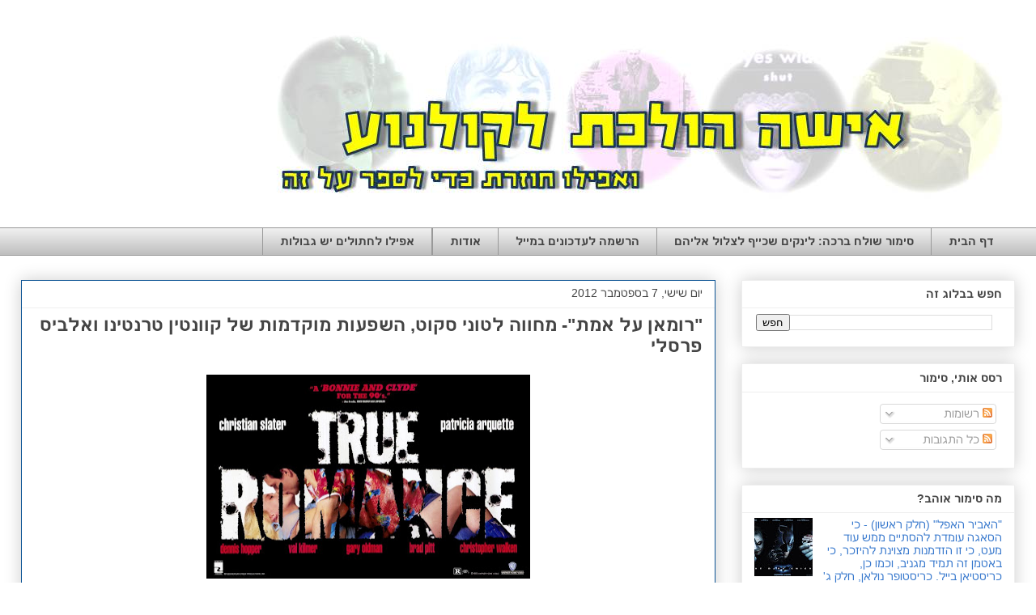

--- FILE ---
content_type: text/html; charset=UTF-8
request_url: https://woman-cinema.blogspot.com/2012/09/
body_size: 38195
content:
<!DOCTYPE html>
<html class='v2' dir='rtl' lang='he'>
<head>
<link href='https://www.blogger.com/static/v1/widgets/2370241452-css_bundle_v2_rtl.css' rel='stylesheet' type='text/css'/>
<meta content='width=1100' name='viewport'/>
<meta content='text/html; charset=UTF-8' http-equiv='Content-Type'/>
<meta content='blogger' name='generator'/>
<link href='https://woman-cinema.blogspot.com/favicon.ico' rel='icon' type='image/x-icon'/>
<link href='http://woman-cinema.blogspot.com/2012/09/' rel='canonical'/>
<link rel="alternate" type="application/atom+xml" title="אישה הולכת לקולנוע | בלוג קולנוע - Atom" href="https://woman-cinema.blogspot.com/feeds/posts/default" />
<link rel="alternate" type="application/rss+xml" title="אישה הולכת לקולנוע | בלוג קולנוע - RSS" href="https://woman-cinema.blogspot.com/feeds/posts/default?alt=rss" />
<link rel="service.post" type="application/atom+xml" title="אישה הולכת לקולנוע | בלוג קולנוע - Atom" href="https://www.blogger.com/feeds/4273276919733153440/posts/default" />
<!--Can't find substitution for tag [blog.ieCssRetrofitLinks]-->
<meta content='"אישה הולכת לקולנוע" עוסק בעיקר בקולנוע אמריקני ובהשפעות התרבותיות שלו ועליו.' name='description'/>
<meta content='http://woman-cinema.blogspot.com/2012/09/' property='og:url'/>
<meta content='אישה הולכת לקולנוע | בלוג קולנוע' property='og:title'/>
<meta content='&quot;אישה הולכת לקולנוע&quot; עוסק בעיקר בקולנוע אמריקני ובהשפעות התרבותיות שלו ועליו.' property='og:description'/>
<title>אישה הולכת לקולנוע | בלוג קולנוע: ספטמבר 2012</title>
<style id='page-skin-1' type='text/css'><!--
/*
-----------------------------------------------
Blogger Template Style
Name:     Awesome Inc.
Designer: Tina Chen
URL:      tinachen.org
----------------------------------------------- */
/* Variable definitions
====================
<Variable name="keycolor" description="Main Color" type="color" default="#ffffff"/>
<Group description="Page" selector="body">
<Variable name="body.font" description="Font" type="font"
default="normal normal 13px Arial, Tahoma, Helvetica, FreeSans, sans-serif"/>
<Variable name="body.background.color" description="Background Color" type="color" default="#000000"/>
<Variable name="body.text.color" description="Text Color" type="color" default="#ffffff"/>
</Group>
<Group description="Links" selector=".main-inner">
<Variable name="link.color" description="Link Color" type="color" default="#888888"/>
<Variable name="link.visited.color" description="Visited Color" type="color" default="#444444"/>
<Variable name="link.hover.color" description="Hover Color" type="color" default="#cccccc"/>
</Group>
<Group description="Blog Title" selector=".header h1">
<Variable name="header.font" description="Title Font" type="font"
default="normal bold 40px Arial, Tahoma, Helvetica, FreeSans, sans-serif"/>
<Variable name="header.text.color" description="Title Color" type="color" default="#444444" />
<Variable name="header.background.color" description="Header Background" type="color" default="transparent" />
</Group>
<Group description="Blog Description" selector=".header .description">
<Variable name="description.font" description="Font" type="font"
default="normal normal 14px Arial, Tahoma, Helvetica, FreeSans, sans-serif"/>
<Variable name="description.text.color" description="Text Color" type="color"
default="#444444" />
</Group>
<Group description="Tabs Text" selector=".tabs-inner .widget li a">
<Variable name="tabs.font" description="Font" type="font"
default="normal bold 14px Arial, Tahoma, Helvetica, FreeSans, sans-serif"/>
<Variable name="tabs.text.color" description="Text Color" type="color" default="#444444"/>
<Variable name="tabs.selected.text.color" description="Selected Color" type="color" default="#444444"/>
</Group>
<Group description="Tabs Background" selector=".tabs-outer .PageList">
<Variable name="tabs.background.color" description="Background Color" type="color" default="#141414"/>
<Variable name="tabs.selected.background.color" description="Selected Color" type="color" default="#444444"/>
<Variable name="tabs.border.color" description="Border Color" type="color" default="#eeeeee"/>
</Group>
<Group description="Date Header" selector=".main-inner .widget h2.date-header, .main-inner .widget h2.date-header span">
<Variable name="date.font" description="Font" type="font"
default="normal normal 14px Arial, Tahoma, Helvetica, FreeSans, sans-serif"/>
<Variable name="date.text.color" description="Text Color" type="color" default="#666666"/>
<Variable name="date.border.color" description="Border Color" type="color" default="#eeeeee"/>
</Group>
<Group description="Post Title" selector="h3.post-title, h4, h3.post-title a">
<Variable name="post.title.font" description="Font" type="font"
default="normal bold 22px Arial, Tahoma, Helvetica, FreeSans, sans-serif"/>
<Variable name="post.title.text.color" description="Text Color" type="color" default="#444444"/>
</Group>
<Group description="Post Background" selector=".post">
<Variable name="post.background.color" description="Background Color" type="color" default="#ffffff" />
<Variable name="post.border.color" description="Border Color" type="color" default="#eeeeee" />
<Variable name="post.border.bevel.color" description="Bevel Color" type="color" default="#eeeeee"/>
</Group>
<Group description="Gadget Title" selector="h2">
<Variable name="widget.title.font" description="Font" type="font"
default="normal bold 14px Arial, Tahoma, Helvetica, FreeSans, sans-serif"/>
<Variable name="widget.title.text.color" description="Text Color" type="color" default="#444444"/>
</Group>
<Group description="Gadget Text" selector=".sidebar .widget">
<Variable name="widget.font" description="Font" type="font"
default="normal normal 14px Arial, Tahoma, Helvetica, FreeSans, sans-serif"/>
<Variable name="widget.text.color" description="Text Color" type="color" default="#444444"/>
<Variable name="widget.alternate.text.color" description="Alternate Color" type="color" default="#666666"/>
</Group>
<Group description="Gadget Links" selector=".sidebar .widget">
<Variable name="widget.link.color" description="Link Color" type="color" default="#3778cd"/>
<Variable name="widget.link.visited.color" description="Visited Color" type="color" default="#4d469c"/>
<Variable name="widget.link.hover.color" description="Hover Color" type="color" default="#3778cd"/>
</Group>
<Group description="Gadget Background" selector=".sidebar .widget">
<Variable name="widget.background.color" description="Background Color" type="color" default="#141414"/>
<Variable name="widget.border.color" description="Border Color" type="color" default="#222222"/>
<Variable name="widget.border.bevel.color" description="Bevel Color" type="color" default="#000000"/>
</Group>
<Group description="Sidebar Background" selector=".column-left-inner .column-right-inner">
<Variable name="widget.outer.background.color" description="Background Color" type="color" default="transparent" />
</Group>
<Group description="Images" selector=".main-inner">
<Variable name="image.background.color" description="Background Color" type="color" default="transparent"/>
<Variable name="image.border.color" description="Border Color" type="color" default="transparent"/>
</Group>
<Group description="Feed" selector=".blog-feeds">
<Variable name="feed.text.color" description="Text Color" type="color" default="#444444"/>
</Group>
<Group description="Feed Links" selector=".blog-feeds">
<Variable name="feed.link.color" description="Link Color" type="color" default="#3778cd"/>
<Variable name="feed.link.visited.color" description="Visited Color" type="color" default="#4d469c"/>
<Variable name="feed.link.hover.color" description="Hover Color" type="color" default="#3778cd"/>
</Group>
<Group description="Pager" selector=".blog-pager">
<Variable name="pager.background.color" description="Background Color" type="color" default="#ffffff" />
</Group>
<Group description="Footer" selector=".footer-outer">
<Variable name="footer.background.color" description="Background Color" type="color" default="#ffffff" />
<Variable name="footer.text.color" description="Text Color" type="color" default="#444444" />
</Group>
<Variable name="title.shadow.spread" description="Title Shadow" type="length" default="-1px"/>
<Variable name="body.background" description="Body Background" type="background"
color="#ffffff"
default="$(color) none repeat scroll top left"/>
<Variable name="body.background.gradient.cap" description="Body Gradient Cap" type="url"
default="none"/>
<Variable name="body.background.size" description="Body Background Size" type="string" default="auto"/>
<Variable name="tabs.background.gradient" description="Tabs Background Gradient" type="url"
default="none"/>
<Variable name="header.background.gradient" description="Header Background Gradient" type="url" default="none" />
<Variable name="header.padding.top" description="Header Top Padding" type="length" default="22px" />
<Variable name="header.margin.top" description="Header Top Margin" type="length" default="0" />
<Variable name="header.margin.bottom" description="Header Bottom Margin" type="length" default="0" />
<Variable name="widget.padding.top" description="Widget Padding Top" type="length" default="8px" />
<Variable name="widget.padding.side" description="Widget Padding Side" type="length" default="15px" />
<Variable name="widget.outer.margin.top" description="Widget Top Margin" type="length" default="0" />
<Variable name="widget.outer.background.gradient" description="Gradient" type="url" default="none" />
<Variable name="widget.border.radius" description="Gadget Border Radius" type="length" default="0" />
<Variable name="outer.shadow.spread" description="Outer Shadow Size" type="length" default="0" />
<Variable name="date.header.border.radius.top" description="Date Header Border Radius Top" type="length" default="0" />
<Variable name="date.header.position" description="Date Header Position" type="length" default="15px" />
<Variable name="date.space" description="Date Space" type="length" default="30px" />
<Variable name="date.position" description="Date Float" type="string" default="static" />
<Variable name="date.padding.bottom" description="Date Padding Bottom" type="length" default="0" />
<Variable name="date.border.size" description="Date Border Size" type="length" default="0" />
<Variable name="date.background" description="Date Background" type="background" color="transparent"
default="$(color) none no-repeat scroll top left" />
<Variable name="date.first.border.radius.top" description="Date First top radius" type="length" default="0" />
<Variable name="date.last.space.bottom" description="Date Last Space Bottom" type="length"
default="20px" />
<Variable name="date.last.border.radius.bottom" description="Date Last bottom radius" type="length" default="0" />
<Variable name="post.first.padding.top" description="First Post Padding Top" type="length" default="0" />
<Variable name="image.shadow.spread" description="Image Shadow Size" type="length" default="0"/>
<Variable name="image.border.radius" description="Image Border Radius" type="length" default="0"/>
<Variable name="separator.outdent" description="Separator Outdent" type="length" default="15px" />
<Variable name="title.separator.border.size" description="Widget Title Border Size" type="length" default="1px" />
<Variable name="list.separator.border.size" description="List Separator Border Size" type="length" default="1px" />
<Variable name="shadow.spread" description="Shadow Size" type="length" default="0"/>
<Variable name="startSide" description="Side where text starts in blog language" type="automatic" default="left"/>
<Variable name="endSide" description="Side where text ends in blog language" type="automatic" default="right"/>
<Variable name="date.side" description="Side where date header is placed" type="string" default="right"/>
<Variable name="pager.border.radius.top" description="Pager Border Top Radius" type="length" default="0" />
<Variable name="pager.space.top" description="Pager Top Space" type="length" default="1em" />
<Variable name="footer.background.gradient" description="Background Gradient" type="url" default="none" />
<Variable name="mobile.background.size" description="Mobile Background Size" type="string"
default="auto"/>
<Variable name="mobile.background.overlay" description="Mobile Background Overlay" type="string"
default="transparent none repeat scroll top left"/>
<Variable name="mobile.button.color" description="Mobile Button Color" type="color" default="#ffffff" />
*/
/* Content
----------------------------------------------- */
body, .body-fauxcolumn-outer {
font: normal normal 13px Arial, Tahoma, Helvetica, FreeSans, sans-serif;
color: #444444;
background: #ffffff none repeat scroll top left;
}
html body .content-outer {
min-width: 0;
max-width: 100%;
width: 100%;
}
a:link {
text-decoration: none;
color: #3778cd;
}
a:visited {
text-decoration: none;
color: #4d469c;
}
a:hover {
text-decoration: underline;
color: #3778cd;
}
.body-fauxcolumn-outer .cap-top {
position: absolute;
z-index: 1;
height: 276px;
width: 100%;
background: transparent none repeat-x scroll top left;
_background-image: none;
}
/* Columns
----------------------------------------------- */
.content-inner {
padding: 0;
}
.header-inner .section {
margin: 0 16px;
}
.tabs-inner .section {
margin: 0 16px;
}
.main-inner {
padding-top: 30px;
}
.main-inner .column-center-inner,
.main-inner .column-left-inner,
.main-inner .column-right-inner {
padding: 0 5px;
}
*+html body .main-inner .column-center-inner {
margin-top: -30px;
}
#layout .main-inner .column-center-inner {
margin-top: 0;
}
/* Header
----------------------------------------------- */
.header-outer {
margin: 0 0 0 0;
background: transparent none repeat scroll 0 0;
}
.Header h1 {
font: normal bold 40px Arial, Tahoma, Helvetica, FreeSans, sans-serif;
color: #444444;
text-shadow: 0 0 -1px #000000;
}
.Header h1 a {
color: #444444;
}
.Header .description {
font: normal normal 14px Arial, Tahoma, Helvetica, FreeSans, sans-serif;
color: #444444;
}
.header-inner .Header .titlewrapper,
.header-inner .Header .descriptionwrapper {
padding-left: 0;
padding-right: 0;
margin-bottom: 0;
}
.header-inner .Header .titlewrapper {
padding-top: 22px;
}
/* Tabs
----------------------------------------------- */
.tabs-outer {
overflow: hidden;
position: relative;
background: #eeeeee url(//www.blogblog.com/1kt/awesomeinc/tabs_gradient_light.png) repeat scroll 0 0;
}
#layout .tabs-outer {
overflow: visible;
}
.tabs-cap-top, .tabs-cap-bottom {
position: absolute;
width: 100%;
border-top: 1px solid #999999;
}
.tabs-cap-bottom {
bottom: 0;
}
.tabs-inner .widget li a {
display: inline-block;
margin: 0;
padding: .6em 1.5em;
font: normal bold 14px Arial, Tahoma, Helvetica, FreeSans, sans-serif;
color: #444444;
border-top: 1px solid #999999;
border-bottom: 1px solid #999999;
border-left: 1px solid #999999;
height: 16px;
line-height: 16px;
}
.tabs-inner .widget li:last-child a {
border-right: 1px solid #999999;
}
.tabs-inner .widget li.selected a, .tabs-inner .widget li a:hover {
background: #666666 url(//www.blogblog.com/1kt/awesomeinc/tabs_gradient_light.png) repeat-x scroll 0 -100px;
color: #ffffff;
}
/* Headings
----------------------------------------------- */
h2 {
font: normal bold 14px Arial, Tahoma, Helvetica, FreeSans, sans-serif;
color: #444444;
}
/* Widgets
----------------------------------------------- */
.main-inner .section {
margin: 0 27px;
padding: 0;
}
.main-inner .column-left-outer,
.main-inner .column-right-outer {
margin-top: 0;
}
#layout .main-inner .column-left-outer,
#layout .main-inner .column-right-outer {
margin-top: 0;
}
.main-inner .column-left-inner,
.main-inner .column-right-inner {
background: transparent none repeat 0 0;
-moz-box-shadow: 0 0 0 rgba(0, 0, 0, .2);
-webkit-box-shadow: 0 0 0 rgba(0, 0, 0, .2);
-goog-ms-box-shadow: 0 0 0 rgba(0, 0, 0, .2);
box-shadow: 0 0 0 rgba(0, 0, 0, .2);
-moz-border-radius: 0;
-webkit-border-radius: 0;
-goog-ms-border-radius: 0;
border-radius: 0;
}
#layout .main-inner .column-left-inner,
#layout .main-inner .column-right-inner {
margin-top: 0;
}
.sidebar .widget {
font: normal normal 14px Arial, Tahoma, Helvetica, FreeSans, sans-serif;
color: #444444;
}
.sidebar .widget a:link {
color: #3778cd;
}
.sidebar .widget a:visited {
color: #4d469c;
}
.sidebar .widget a:hover {
color: #3778cd;
}
.sidebar .widget h2 {
text-shadow: 0 0 -1px #000000;
}
.main-inner .widget {
background-color: #ffffff;
border: 1px solid #eeeeee;
padding: 0 15px 15px;
margin: 20px -16px;
-moz-box-shadow: 0 0 20px rgba(0, 0, 0, .2);
-webkit-box-shadow: 0 0 20px rgba(0, 0, 0, .2);
-goog-ms-box-shadow: 0 0 20px rgba(0, 0, 0, .2);
box-shadow: 0 0 20px rgba(0, 0, 0, .2);
-moz-border-radius: 0;
-webkit-border-radius: 0;
-goog-ms-border-radius: 0;
border-radius: 0;
}
.main-inner .widget h2 {
margin: 0 -15px;
padding: .6em 15px .5em;
border-bottom: 1px solid transparent;
}
.footer-inner .widget h2 {
padding: 0 0 .4em;
border-bottom: 1px solid transparent;
}
.main-inner .widget h2 + div, .footer-inner .widget h2 + div {
border-top: 1px solid #eeeeee;
padding-top: 8px;
}
.main-inner .widget .widget-content {
margin: 0 -15px;
padding: 7px 15px 0;
}
.main-inner .widget ul, .main-inner .widget #ArchiveList ul.flat {
margin: -8px -15px 0;
padding: 0;
list-style: none;
}
.main-inner .widget #ArchiveList {
margin: -8px 0 0;
}
.main-inner .widget ul li, .main-inner .widget #ArchiveList ul.flat li {
padding: .5em 15px;
text-indent: 0;
color: #666666;
border-top: 1px solid #eeeeee;
border-bottom: 1px solid transparent;
}
.main-inner .widget #ArchiveList ul li {
padding-top: .25em;
padding-bottom: .25em;
}
.main-inner .widget ul li:first-child, .main-inner .widget #ArchiveList ul.flat li:first-child {
border-top: none;
}
.main-inner .widget ul li:last-child, .main-inner .widget #ArchiveList ul.flat li:last-child {
border-bottom: none;
}
.post-body {
position: relative;
}
.main-inner .widget .post-body ul {
padding: 0 2.5em;
margin: .5em 0;
list-style: disc;
}
.main-inner .widget .post-body ul li {
padding: 0.25em 0;
margin-bottom: .25em;
color: #444444;
border: none;
}
.footer-inner .widget ul {
padding: 0;
list-style: none;
}
.widget .zippy {
color: #666666;
}
/* Posts
----------------------------------------------- */
body .main-inner .Blog {
padding: 0;
margin-bottom: 1em;
background-color: transparent;
border: none;
-moz-box-shadow: 0 0 0 rgba(0, 0, 0, 0);
-webkit-box-shadow: 0 0 0 rgba(0, 0, 0, 0);
-goog-ms-box-shadow: 0 0 0 rgba(0, 0, 0, 0);
box-shadow: 0 0 0 rgba(0, 0, 0, 0);
}
.main-inner .section:last-child .Blog:last-child {
padding: 0;
margin-bottom: 1em;
}
.main-inner .widget h2.date-header {
margin: 0 -15px 1px;
padding: 0 0 0 0;
font: normal normal 14px Arial, Tahoma, Helvetica, FreeSans, sans-serif;
color: #444444;
background: transparent none no-repeat scroll top left;
border-top: 0 solid #eeeeee;
border-bottom: 1px solid transparent;
-moz-border-radius-topleft: 0;
-moz-border-radius-topright: 0;
-webkit-border-top-left-radius: 0;
-webkit-border-top-right-radius: 0;
border-top-left-radius: 0;
border-top-right-radius: 0;
position: static;
bottom: 100%;
right: 15px;
text-shadow: 0 0 -1px #000000;
}
.main-inner .widget h2.date-header span {
font: normal normal 14px Arial, Tahoma, Helvetica, FreeSans, sans-serif;
display: block;
padding: .5em 15px;
border-left: 0 solid #eeeeee;
border-right: 0 solid #eeeeee;
}
.date-outer {
position: relative;
margin: 30px 0 20px;
padding: 0 15px;
background-color: #ffffff;
border: 1px solid #0b5394;
-moz-box-shadow: 0 0 20px rgba(0, 0, 0, .2);
-webkit-box-shadow: 0 0 20px rgba(0, 0, 0, .2);
-goog-ms-box-shadow: 0 0 20px rgba(0, 0, 0, .2);
box-shadow: 0 0 20px rgba(0, 0, 0, .2);
-moz-border-radius: 0;
-webkit-border-radius: 0;
-goog-ms-border-radius: 0;
border-radius: 0;
}
.date-outer:first-child {
margin-top: 0;
}
.date-outer:last-child {
margin-bottom: 20px;
-moz-border-radius-bottomleft: 0;
-moz-border-radius-bottomright: 0;
-webkit-border-bottom-left-radius: 0;
-webkit-border-bottom-right-radius: 0;
-goog-ms-border-bottom-left-radius: 0;
-goog-ms-border-bottom-right-radius: 0;
border-bottom-left-radius: 0;
border-bottom-right-radius: 0;
}
.date-posts {
margin: 0 -15px;
padding: 0 15px;
clear: both;
}
.post-outer, .inline-ad {
border-top: 1px solid #a2c4c9;
margin: 0 -15px;
padding: 15px 15px;
}
.post-outer {
padding-bottom: 10px;
}
.post-outer:first-child {
padding-top: 0;
border-top: none;
}
.post-outer:last-child, .inline-ad:last-child {
border-bottom: none;
}
.post-body {
position: relative;
}
.post-body img {
padding: 8px;
background: transparent;
border: 1px solid transparent;
-moz-box-shadow: 0 0 0 rgba(0, 0, 0, .2);
-webkit-box-shadow: 0 0 0 rgba(0, 0, 0, .2);
box-shadow: 0 0 0 rgba(0, 0, 0, .2);
-moz-border-radius: 0;
-webkit-border-radius: 0;
border-radius: 0;
}
h3.post-title, h4 {
font: normal bold 22px Arial, Tahoma, Helvetica, FreeSans, sans-serif;
color: #444444;
}
h3.post-title a {
font: normal bold 22px Arial, Tahoma, Helvetica, FreeSans, sans-serif;
color: #444444;
}
h3.post-title a:hover {
color: #3778cd;
text-decoration: underline;
}
.post-header {
margin: 0 0 1em;
}
.post-body {
line-height: 1.4;
}
.post-outer h2 {
color: #444444;
}
.post-footer {
margin: 1.5em 0 0;
}
#blog-pager {
padding: 15px;
font-size: 120%;
background-color: #ffffff;
border: 1px solid #eeeeee;
-moz-box-shadow: 0 0 20px rgba(0, 0, 0, .2);
-webkit-box-shadow: 0 0 20px rgba(0, 0, 0, .2);
-goog-ms-box-shadow: 0 0 20px rgba(0, 0, 0, .2);
box-shadow: 0 0 20px rgba(0, 0, 0, .2);
-moz-border-radius: 0;
-webkit-border-radius: 0;
-goog-ms-border-radius: 0;
border-radius: 0;
-moz-border-radius-topleft: 0;
-moz-border-radius-topright: 0;
-webkit-border-top-left-radius: 0;
-webkit-border-top-right-radius: 0;
-goog-ms-border-top-left-radius: 0;
-goog-ms-border-top-right-radius: 0;
border-top-left-radius: 0;
border-top-right-radius-topright: 0;
margin-top: 1em;
}
.blog-feeds, .post-feeds {
margin: 1em 0;
text-align: center;
color: #444444;
}
.blog-feeds a, .post-feeds a {
color: #3778cd;
}
.blog-feeds a:visited, .post-feeds a:visited {
color: #4d469c;
}
.blog-feeds a:hover, .post-feeds a:hover {
color: #3778cd;
}
.post-outer .comments {
margin-top: 2em;
}
/* Comments
----------------------------------------------- */
.comments .comments-content .icon.blog-author {
background-repeat: no-repeat;
background-image: url([data-uri]);
}
.comments .comments-content .loadmore a {
border-top: 1px solid #999999;
border-bottom: 1px solid #999999;
}
.comments .continue {
border-top: 2px solid #999999;
}
/* Footer
----------------------------------------------- */
.footer-outer {
margin: -20px 0 -1px;
padding: 20px 0 0;
color: #444444;
overflow: hidden;
}
.footer-fauxborder-left {
border-top: 1px solid #eeeeee;
background: #ffffff none repeat scroll 0 0;
-moz-box-shadow: 0 0 20px rgba(0, 0, 0, .2);
-webkit-box-shadow: 0 0 20px rgba(0, 0, 0, .2);
-goog-ms-box-shadow: 0 0 20px rgba(0, 0, 0, .2);
box-shadow: 0 0 20px rgba(0, 0, 0, .2);
margin: 0 -20px;
}
/* Mobile
----------------------------------------------- */
body.mobile {
background-size: auto;
}
.mobile .body-fauxcolumn-outer {
background: transparent none repeat scroll top left;
}
*+html body.mobile .main-inner .column-center-inner {
margin-top: 0;
}
.mobile .main-inner .widget {
padding: 0 0 15px;
}
.mobile .main-inner .widget h2 + div,
.mobile .footer-inner .widget h2 + div {
border-top: none;
padding-top: 0;
}
.mobile .footer-inner .widget h2 {
padding: 0.5em 0;
border-bottom: none;
}
.mobile .main-inner .widget .widget-content {
margin: 0;
padding: 7px 0 0;
}
.mobile .main-inner .widget ul,
.mobile .main-inner .widget #ArchiveList ul.flat {
margin: 0 -15px 0;
}
.mobile .main-inner .widget h2.date-header {
right: 0;
}
.mobile .date-header span {
padding: 0.4em 0;
}
.mobile .date-outer:first-child {
margin-bottom: 0;
border: 1px solid #0b5394;
-moz-border-radius-topleft: 0;
-moz-border-radius-topright: 0;
-webkit-border-top-left-radius: 0;
-webkit-border-top-right-radius: 0;
-goog-ms-border-top-left-radius: 0;
-goog-ms-border-top-right-radius: 0;
border-top-left-radius: 0;
border-top-right-radius: 0;
}
.mobile .date-outer {
border-color: #0b5394;
border-width: 0 1px 1px;
}
.mobile .date-outer:last-child {
margin-bottom: 0;
}
.mobile .main-inner {
padding: 0;
}
.mobile .header-inner .section {
margin: 0;
}
.mobile .blog-posts {
padding: 0 10px;
}
.mobile .post-outer, .mobile .inline-ad {
padding: 5px 0;
}
.mobile .tabs-inner .section {
margin: 0 10px;
}
.mobile .main-inner .widget h2 {
margin: 0;
padding: 0;
}
.mobile .main-inner .widget h2.date-header span {
padding: 0;
}
.mobile .main-inner .widget .widget-content {
margin: 0;
padding: 7px 0 0;
}
.mobile #blog-pager {
border: 1px solid transparent;
background: #ffffff none repeat scroll 0 0;
}
.mobile .main-inner .column-left-inner,
.mobile .main-inner .column-right-inner {
background: transparent none repeat 0 0;
-moz-box-shadow: none;
-webkit-box-shadow: none;
-goog-ms-box-shadow: none;
box-shadow: none;
}
.mobile .date-posts {
margin: 0;
padding: 0;
}
.mobile .footer-fauxborder-left {
margin: 0;
border-top: inherit;
}
.mobile .main-inner .section:last-child .Blog:last-child {
margin-bottom: 0;
}
.mobile-index-contents {
color: #444444;
}
.mobile .mobile-link-button {
background: #3778cd url(//www.blogblog.com/1kt/awesomeinc/tabs_gradient_light.png) repeat scroll 0 0;
}
.mobile-link-button a:link, .mobile-link-button a:visited {
color: #ffffff;
}
.mobile .tabs-inner .PageList .widget-content {
background: transparent;
border-top: 1px solid;
border-color: #999999;
color: #444444;
}
.mobile .tabs-inner .PageList .widget-content .pagelist-arrow {
border-left: 1px solid #999999;
}

--></style>
<style id='template-skin-1' type='text/css'><!--
body {
min-width: 1260px;
}
.content-outer, .content-fauxcolumn-outer, .region-inner {
min-width: 1260px;
max-width: 1260px;
_width: 1260px;
}
.main-inner .columns {
padding-left: 0px;
padding-right: 370px;
}
.main-inner .fauxcolumn-center-outer {
left: 0px;
right: 370px;
/* IE6 does not respect left and right together */
_width: expression(this.parentNode.offsetWidth -
parseInt("0px") -
parseInt("370px") + 'px');
}
.main-inner .fauxcolumn-left-outer {
width: 0px;
}
.main-inner .fauxcolumn-right-outer {
width: 370px;
}
.main-inner .column-left-outer {
width: 0px;
right: 100%;
margin-left: -0px;
}
.main-inner .column-right-outer {
width: 370px;
margin-right: -370px;
}
#layout {
min-width: 0;
}
#layout .content-outer {
min-width: 0;
width: 800px;
}
#layout .region-inner {
min-width: 0;
width: auto;
}
body#layout div.add_widget {
padding: 8px;
}
body#layout div.add_widget a {
margin-left: 32px;
}
--></style>
<script type='text/javascript'>
        (function(i,s,o,g,r,a,m){i['GoogleAnalyticsObject']=r;i[r]=i[r]||function(){
        (i[r].q=i[r].q||[]).push(arguments)},i[r].l=1*new Date();a=s.createElement(o),
        m=s.getElementsByTagName(o)[0];a.async=1;a.src=g;m.parentNode.insertBefore(a,m)
        })(window,document,'script','https://www.google-analytics.com/analytics.js','ga');
        ga('create', 'UA-21471623-1', 'auto', 'blogger');
        ga('blogger.send', 'pageview');
      </script>
<link href='https://www.blogger.com/dyn-css/authorization.css?targetBlogID=4273276919733153440&amp;zx=10a4ed00-4f5d-4c5c-9b11-d96993f49705' media='none' onload='if(media!=&#39;all&#39;)media=&#39;all&#39;' rel='stylesheet'/><noscript><link href='https://www.blogger.com/dyn-css/authorization.css?targetBlogID=4273276919733153440&amp;zx=10a4ed00-4f5d-4c5c-9b11-d96993f49705' rel='stylesheet'/></noscript>
<meta name='google-adsense-platform-account' content='ca-host-pub-1556223355139109'/>
<meta name='google-adsense-platform-domain' content='blogspot.com'/>

</head>
<body class='loading'>
<div class='navbar no-items section' id='navbar' name='סרגל ניווט'>
</div>
<div class='body-fauxcolumns'>
<div class='fauxcolumn-outer body-fauxcolumn-outer'>
<div class='cap-top'>
<div class='cap-left'></div>
<div class='cap-right'></div>
</div>
<div class='fauxborder-left'>
<div class='fauxborder-right'></div>
<div class='fauxcolumn-inner'>
</div>
</div>
<div class='cap-bottom'>
<div class='cap-left'></div>
<div class='cap-right'></div>
</div>
</div>
</div>
<div class='content'>
<div class='content-fauxcolumns'>
<div class='fauxcolumn-outer content-fauxcolumn-outer'>
<div class='cap-top'>
<div class='cap-left'></div>
<div class='cap-right'></div>
</div>
<div class='fauxborder-left'>
<div class='fauxborder-right'></div>
<div class='fauxcolumn-inner'>
</div>
</div>
<div class='cap-bottom'>
<div class='cap-left'></div>
<div class='cap-right'></div>
</div>
</div>
</div>
<div class='content-outer'>
<div class='content-cap-top cap-top'>
<div class='cap-left'></div>
<div class='cap-right'></div>
</div>
<div class='fauxborder-left content-fauxborder-left'>
<div class='fauxborder-right content-fauxborder-right'></div>
<div class='content-inner'>
<header>
<div class='header-outer'>
<div class='header-cap-top cap-top'>
<div class='cap-left'></div>
<div class='cap-right'></div>
</div>
<div class='fauxborder-left header-fauxborder-left'>
<div class='fauxborder-right header-fauxborder-right'></div>
<div class='region-inner header-inner'>
<div class='header section' id='header' name='כותרת'><div class='widget Header' data-version='1' id='Header1'>
<div id='header-inner'>
<a href='https://woman-cinema.blogspot.com/' style='display: block'>
<img alt='אישה הולכת לקולנוע | בלוג קולנוע' height='241px; ' id='Header1_headerimg' src='https://blogger.googleusercontent.com/img/b/R29vZ2xl/AVvXsEgdrA6ZCkECAJW5ca4RN1fdntVNPTt867xYAbnacCcA_3Q3nUtmmX8726KET5AS_TU5T_5ZpPQr6tIp_CRhwwOFRmj4Dd_jInRKzIvDdVHKGmCYyNvlTz2z19yiMUyTpqaim5oEmO-bDd5D/s1600/Blog+Logo3.jpg' style='display: block' width='928px; '/>
</a>
<div class='descriptionwrapper'>
<p class='description'><span>
</span></p>
</div>
</div>
</div></div>
</div>
</div>
<div class='header-cap-bottom cap-bottom'>
<div class='cap-left'></div>
<div class='cap-right'></div>
</div>
</div>
</header>
<div class='tabs-outer'>
<div class='tabs-cap-top cap-top'>
<div class='cap-left'></div>
<div class='cap-right'></div>
</div>
<div class='fauxborder-left tabs-fauxborder-left'>
<div class='fauxborder-right tabs-fauxborder-right'></div>
<div class='region-inner tabs-inner'>
<div class='tabs section' id='crosscol' name='לרוחב העמודות'><div class='widget PageList' data-version='1' id='PageList1'>
<h2>דפים</h2>
<div class='widget-content'>
<ul>
<li>
<a href='https://woman-cinema.blogspot.com/'>דף הבית</a>
</li>
<li>
<a href='https://woman-cinema.blogspot.com/p/blog-page.html'>סימור שולח ברכה: לינקים שכייף לצלול אליהם</a>
</li>
<li>
<a href='https://woman-cinema.blogspot.com/p/blog-page_8.html'>הרשמה לעדכונים במייל</a>
</li>
<li>
<a href='https://woman-cinema.blogspot.com/p/blog-page_9442.html'>אודות</a>
</li>
<li>
<a href='https://woman-cinema.blogspot.com/p/blog-page_71.html'>אפילו לחתולים יש גבולות</a>
</li>
</ul>
<div class='clear'></div>
</div>
</div></div>
<div class='tabs no-items section' id='crosscol-overflow' name='Cross-Column 2'></div>
</div>
</div>
<div class='tabs-cap-bottom cap-bottom'>
<div class='cap-left'></div>
<div class='cap-right'></div>
</div>
</div>
<div class='main-outer'>
<div class='main-cap-top cap-top'>
<div class='cap-left'></div>
<div class='cap-right'></div>
</div>
<div class='fauxborder-left main-fauxborder-left'>
<div class='fauxborder-right main-fauxborder-right'></div>
<div class='region-inner main-inner'>
<div class='columns fauxcolumns'>
<div class='fauxcolumn-outer fauxcolumn-center-outer'>
<div class='cap-top'>
<div class='cap-left'></div>
<div class='cap-right'></div>
</div>
<div class='fauxborder-left'>
<div class='fauxborder-right'></div>
<div class='fauxcolumn-inner'>
</div>
</div>
<div class='cap-bottom'>
<div class='cap-left'></div>
<div class='cap-right'></div>
</div>
</div>
<div class='fauxcolumn-outer fauxcolumn-left-outer'>
<div class='cap-top'>
<div class='cap-left'></div>
<div class='cap-right'></div>
</div>
<div class='fauxborder-left'>
<div class='fauxborder-right'></div>
<div class='fauxcolumn-inner'>
</div>
</div>
<div class='cap-bottom'>
<div class='cap-left'></div>
<div class='cap-right'></div>
</div>
</div>
<div class='fauxcolumn-outer fauxcolumn-right-outer'>
<div class='cap-top'>
<div class='cap-left'></div>
<div class='cap-right'></div>
</div>
<div class='fauxborder-left'>
<div class='fauxborder-right'></div>
<div class='fauxcolumn-inner'>
</div>
</div>
<div class='cap-bottom'>
<div class='cap-left'></div>
<div class='cap-right'></div>
</div>
</div>
<!-- corrects IE6 width calculation -->
<div class='columns-inner'>
<div class='column-center-outer'>
<div class='column-center-inner'>
<div class='main section' id='main' name='ראשי'><div class='widget Blog' data-version='1' id='Blog1'>
<div class='blog-posts hfeed'>

          <div class="date-outer">
        
<h2 class='date-header'><span>יום שישי, 7 בספטמבר 2012</span></h2>

          <div class="date-posts">
        
<div class='post-outer'>
<div class='post hentry uncustomized-post-template' itemprop='blogPost' itemscope='itemscope' itemtype='http://schema.org/BlogPosting'>
<meta content='https://blogger.googleusercontent.com/img/b/R29vZ2xl/AVvXsEgOTHip0rMbNCE4WoSlAdxKXi_0hHn30s_q8a9qCF9Uzx8KwNTs1Bw4UafB2S9WlOznz96ZQmeeEnznKGMh-GlKzBgsnXWpc-01-0U412hCjJzdxsprdyWSXDme2Ugq53TiDtwviI8XsaPV/s400/Movie+Poster+True+Romance.jpg' itemprop='image_url'/>
<meta content='4273276919733153440' itemprop='blogId'/>
<meta content='4398831146562590558' itemprop='postId'/>
<a name='4398831146562590558'></a>
<h3 class='post-title entry-title' itemprop='name'>
<a href='https://woman-cinema.blogspot.com/2012/09/blog-post.html'>"רומאן על אמת"- מחווה לטוני סקוט, השפעות מוקדמות של קוונטין טרנטינו ואלביס פרסלי</a>
</h3>
<div class='post-header'>
<div class='post-header-line-1'></div>
</div>
<div class='post-body entry-content' id='post-body-4398831146562590558' itemprop='articleBody'>
<div dir="rtl" style="text-align: right;" trbidi="on">
<div class="separator" style="clear: both; text-align: center;">
<a href="https://blogger.googleusercontent.com/img/b/R29vZ2xl/AVvXsEgOTHip0rMbNCE4WoSlAdxKXi_0hHn30s_q8a9qCF9Uzx8KwNTs1Bw4UafB2S9WlOznz96ZQmeeEnznKGMh-GlKzBgsnXWpc-01-0U412hCjJzdxsprdyWSXDme2Ugq53TiDtwviI8XsaPV/s1600/Movie+Poster+True+Romance.jpg" imageanchor="1" style="margin-left: 1em; margin-right: 1em;"><img border="0" height="252" src="https://blogger.googleusercontent.com/img/b/R29vZ2xl/AVvXsEgOTHip0rMbNCE4WoSlAdxKXi_0hHn30s_q8a9qCF9Uzx8KwNTs1Bw4UafB2S9WlOznz96ZQmeeEnznKGMh-GlKzBgsnXWpc-01-0U412hCjJzdxsprdyWSXDme2Ugq53TiDtwviI8XsaPV/s400/Movie+Poster+True+Romance.jpg" width="400" /></a></div>
<br />
<br />
<div class="MsoNormal" dir="RTL" style="direction: rtl; line-height: 150%; unicode-bidi: embed;">
<span lang="HE" style="font-family: &quot;Arial&quot;,&quot;sans-serif&quot;; font-size: 13pt; line-height: 150%;">יש במאים גדולים, שגדולתם היא משהו שאי אפשר
לערער עליו. חלקם חלפו מן העולם (אלפרד היצ'קוק, סטנלי קיובריק), חלקם עדיין פה
(רומן פולנסקי), חלקם עדיין לא זרחו כמו שהם יכולים, אבל מן הסתם יגיעו לפנתיאון
גדו&#1468;ל&#1463;ה עוד בחייהם (כריסטופר נולאן). <o:p></o:p></span></div>
<div class="MsoNormal" dir="RTL" style="direction: rtl; line-height: 150%; unicode-bidi: embed;">
<br /></div>
<div class="MsoNormal" dir="RTL" style="direction: rtl; line-height: 150%; unicode-bidi: embed;">
<span lang="HE" style="font-family: &quot;Arial&quot;,&quot;sans-serif&quot;; font-size: 13pt; line-height: 150%;">ויש במאים אחרים, שאולי לא היו יוצרים של
יצירות מופת קאנוניות ובלתי נשכחות, אבל עדיין יצרו סרטים טובים. מופלאים. בלתי
נשכחים במידה רבה. והיו להם גם סרטים פחות מוצלחים בקריירה. וזה בסדר. כי אנחנו
בני אדם. וכי הוליווד היא, בין השאר, ג'ונגל של מפיקים תאבי-בצע ושחקנים שגובים
מיליונים של דולרים על השתתפות בסרט. והיא גם עולם של קומבינות, ובמובנים רבים,
הוליווד היא אולי אחד המקומות האמריקנים שהכי דומים למדינת ישראל היקרה.<o:p></o:p></span></div>
<table cellpadding="0" cellspacing="0" class="tr-caption-container" style="float: left; text-align: left;"><tbody>
<tr><td style="text-align: center;"><a href="https://blogger.googleusercontent.com/img/b/R29vZ2xl/AVvXsEjOuCfq2c-k2OIlR8sRR2AHq3HekJ6KISmyO1pZ9GPR7YyBu9Of_AI1UJD7h0nR7XitJiCMn6b2hxhXL5Dz7L0XnbQN7WEPywO22u3dpYk7TG82YeZDUYgHBKdJycLkNU0EnFLstRfNk77v/s1600/Tony-Scott-Dead-sunday-19-August.jpg" imageanchor="1" style="clear: left; margin-bottom: 1em; margin-left: auto; margin-right: auto;"><img border="0" height="217" src="https://blogger.googleusercontent.com/img/b/R29vZ2xl/AVvXsEjOuCfq2c-k2OIlR8sRR2AHq3HekJ6KISmyO1pZ9GPR7YyBu9Of_AI1UJD7h0nR7XitJiCMn6b2hxhXL5Dz7L0XnbQN7WEPywO22u3dpYk7TG82YeZDUYgHBKdJycLkNU0EnFLstRfNk77v/s320/Tony-Scott-Dead-sunday-19-August.jpg" width="320" /></a></td></tr>
<tr><td class="tr-caption" style="text-align: center;">טוני סקוט</td></tr>
</tbody></table>
<div class="MsoNormal" dir="RTL" style="direction: rtl; line-height: 150%; unicode-bidi: embed;">
<span lang="HE" style="font-family: &quot;Arial&quot;,&quot;sans-serif&quot;; font-size: 13pt; line-height: 150%;"><br />
טוני סקוט היה במאי כזה.</span><br />
<span lang="HE" style="font-family: &quot;Arial&quot;,&quot;sans-serif&quot;; font-size: 13pt; line-height: 150%;">
טוני סקוט היה אחיו הצעיר של הבמאי רידלי סקוט (זה שייזכר לנצח כיוצרם של
"בלייד ראנר" האלמותי ופורץ הדרך, ושל "הנוסע השמיני" ואלן
ריפלי וכו' וכו') ולפני שבועיים בערך, קהילת הקולנוע געשה בעקבות <a href="http://www.ynet.co.il/articles/0,7340,L-4270529,00.html" target="_blank">התאבדותו של סקוט</a>, שסיים את חייו בקפיצה מגשר בנמל לוס אנג'לס. סמלי, במובנים רבים, ועדיין
סתום ובלתי מובן במובנים אחרים. סקוט, במושגים הוליוודיים, היה במאי ומפיק מצליח.
ברזומה שלו אפשר למצוא את <b>"אהבה בשחקים"</b>, או: ממנף הקריירה הרשמי
של טום קרוז, <b>"בלתי ניתנת לעצירה"</b> שיצא בשנה שעברה (אני וחצי
ראינו אותו בבית הקולנוע המגניב של יוניון סקוור במרכז מנהטן), <b>"ימי
הרעם"</b> עם טום קרוז וניקול קידמן טרום "עיניים עצומות לרווחה",
ואפילו סרט תיעודי על ג'ורג' מייקל אחרי היציאה מן הארון. טוני סקוט גם ביים את
אחד הסרטים המגניבים ביותר עלי אדמות (ולא, אנחנו דווקא לא מדברים על <b>"אהבה
בשחקים",</b> אני יודעת שזה בא לכולנו כהלם), עליו אכתוב כאן- <b>"רומאן
על אמת"</b>. <o:p></o:p></span></div>
<div class="MsoNormal" dir="RTL" style="direction: rtl; line-height: 150%; unicode-bidi: embed;">
<br /></div>
<span dir="RTL" lang="HE" style="font-family: &quot;Arial&quot;,&quot;sans-serif&quot;; font-size: 13pt; mso-ansi-language: EN-US; mso-bidi-language: HE; mso-fareast-font-family: &quot;Times New Roman&quot;; mso-fareast-language: EN-US;">טוני סקוט, נוח בשלום על משכבך.</span><br />
<span dir="RTL" lang="HE" style="font-family: &quot;Arial&quot;,&quot;sans-serif&quot;; font-size: 13pt; mso-ansi-language: EN-US; mso-bidi-language: HE; mso-fareast-font-family: &quot;Times New Roman&quot;; mso-fareast-language: EN-US;"><br /></span>
<span dir="RTL" lang="HE" style="font-family: &quot;Arial&quot;,&quot;sans-serif&quot;; font-size: 13pt; mso-ansi-language: EN-US; mso-bidi-language: HE; mso-fareast-font-family: &quot;Times New Roman&quot;; mso-fareast-language: EN-US;"></span><br />
<div class="MsoNormal" dir="RTL" style="direction: rtl; line-height: 150%; unicode-bidi: embed;">
<b><span lang="HE" style="color: #002060; font-size: 14pt; line-height: 150%;">כמה פרטים חשובים<o:p></o:p></span></b></div>
<div class="MsoNormal" dir="RTL" style="direction: rtl; line-height: 150%; unicode-bidi: embed;">
<b><span lang="HE" style="color: #002060; font-size: 14pt; line-height: 150%;"><br /></span></b></div>
<div class="MsoNormal" dir="RTL" style="direction: rtl; line-height: 150%; unicode-bidi: embed;">
<a href="https://blogger.googleusercontent.com/img/b/R29vZ2xl/AVvXsEhOyTikaOLOx44H0RJmiZ25f_n-8Kp5CtWvXzbJXcP9p1_U57hpGtWRO_GkvV4Ae9sYKZJSp3U65aBQYOKw7HOHkiy0fsGA2XKcrhrvFt7RgWyzz10IeGb5q6ha3TzTQsAQbJLY8GvXU4gk/s1600/true-romance-poster.jpg" imageanchor="1" style="clear: right; float: right; margin-bottom: 1em; margin-left: 1em;"><img border="0" height="320" src="https://blogger.googleusercontent.com/img/b/R29vZ2xl/AVvXsEhOyTikaOLOx44H0RJmiZ25f_n-8Kp5CtWvXzbJXcP9p1_U57hpGtWRO_GkvV4Ae9sYKZJSp3U65aBQYOKw7HOHkiy0fsGA2XKcrhrvFt7RgWyzz10IeGb5q6ha3TzTQsAQbJLY8GvXU4gk/s320/true-romance-poster.jpg" width="214" /></a><b><span lang="HE" style="color: #002060; font-size: 14pt; line-height: 150%;"><o:p>&nbsp;</o:p></span></b></div>
<div class="MsoNormal" dir="RTL" style="direction: rtl; line-height: 150%; unicode-bidi: embed;">
<b><span lang="HE" style="font-size: 13pt; line-height: 150%;">"רומאן על אמת"</span></b><span lang="HE" style="font-size: 13pt; line-height: 150%;">,
ובאנגלית </span><b><span dir="LTR" style="font-size: 13pt; line-height: 150%;">True Romance</span></b><span lang="HE" style="font-size: 13pt; line-height: 150%;"><o:p></o:p></span></div>
<div class="MsoNormal" dir="RTL" style="direction: rtl; line-height: 150%; unicode-bidi: embed;">
<br /></div>
<div class="MsoNormal" dir="RTL" style="direction: rtl; line-height: 150%; unicode-bidi: embed;">
<b><u><span lang="HE" style="font-size: 13pt; line-height: 150%;">במאי:</span></u></b><span lang="HE" style="font-size: 13pt; line-height: 150%;">
טוני סקוט<o:p></o:p></span></div>
<div class="MsoNormal" dir="RTL" style="direction: rtl; line-height: 150%; unicode-bidi: embed;">
<br /></div>
<div class="MsoNormal" dir="RTL" style="direction: rtl; line-height: 150%; unicode-bidi: embed;">
<b><u><span lang="HE" style="font-size: 13pt; line-height: 150%;">תסריט:</span></u></b><span lang="HE" style="font-size: 13pt; line-height: 150%;">
קוונטין טרנטינו<o:p></o:p></span></div>
<div class="MsoNormal" dir="RTL" style="direction: rtl; line-height: 150%; unicode-bidi: embed;">
<br /></div>
<div class="MsoNormal" dir="RTL" style="direction: rtl; line-height: 150%; unicode-bidi: embed;">
<b><u><span lang="HE" style="font-size: 13pt; line-height: 150%;">שנת יציאה לאקרנים:</span></u></b><span lang="HE" style="font-size: 13pt; line-height: 150%;">
1993<o:p></o:p></span></div>
<div class="MsoNormal" dir="RTL" style="direction: rtl; line-height: 150%; unicode-bidi: embed;">
<br /></div>
<div class="MsoNormal" dir="RTL" style="direction: rtl; line-height: 150%; unicode-bidi: embed;">
<b><u><span lang="HE" style="font-size: 13pt; line-height: 150%;">קאסט:</span></u></b><span lang="HE" style="font-size: 13pt; line-height: 150%;"> <b>כריסטיאן
סלייטר</b> (קלרנס וורלי), <b>פטרישיה ארקט</b> (ווי לאב יו, בייבי! בתפקיד אלבמה
ויטמן), <b>גארי אולדמן</b> (הרחוק מרחק שנות אור מצי'ף גורדון של
<a href="http://woman-cinema.blogspot.co.il/2011/09/blog-post.html" target="_blank">"באטמן"</a>, בתפקיד הסרסור המגעיל ביותר בעולם, דרקסל ספיבי), <b>בראד פיט</b>
(פלויד),<b> ואל קילמר</b> (שבמהלך סרט שלם לא רואים את פניו! בתפקיד אלביס פרסלי
/ קולו הפנימי של קלרנס / מנטור), <b>דניס הופר</b> (קליפורד, אביו של קלרנס), <b>כריסטופר
ווקן</b> (וינצ'נזו קוקוטי), <b>מיכאל רפפורט</b> (דיק ריצ'י), <b>סמואל ל. ג'קסון</b>
(ביג דון), <b>ג'יימס גנדולפיני</b> (וירג'יל), <b>ברונסון פינצ'וט</b> (אליוט), <b>פול
בייטס</b> (מרטי), <b>סול רובינק</b> (לי דונוביץ).<o:p></o:p></span></div>
<div class="MsoNormal" dir="RTL" style="direction: rtl; line-height: 150%; unicode-bidi: embed;">
<br /></div>
<div class="MsoNormal" dir="RTL" style="direction: rtl; line-height: 150%; unicode-bidi: embed;">
<b><u><span lang="HE" style="font-size: 13pt; line-height: 150%;">פסקול מקורי:</span></u></b><span lang="HE" style="font-size: 13pt; line-height: 150%;">
האנס זימר. ההוא שחיבר את הנעימות הדרמטיות ל<b>"התחלה"</b> ולכל סרטי
ה"באטמן", ולעוד כמה דברים אחרים.<o:p></o:p></span></div>
<div class="MsoNormal" dir="RTL" style="direction: rtl; line-height: 150%; unicode-bidi: embed;">
<br /></div>
<b><u><span dir="RTL" lang="HE" style="font-size: 13pt;">פרסים:</span></u></b><span dir="RTL" lang="HE" style="font-size: 13pt;"> אין. בכלל! <b>"רומאן על אמת"</b> היה מועמד
לכמה פרסים אזוטריים, אבל לא משהו משמעותי, ומן הסתם הוא מסוג הסרטים שהגדולה שלהם
מוערכת הרבה אחרי זמנם. וזה בסדר. זה קורה עם הסרטים הטובים באמת.</span><br />
<span dir="RTL" lang="HE" style="font-family: &quot;Arial&quot;,&quot;sans-serif&quot;; font-size: 13pt; mso-ansi-language: EN-US; mso-bidi-language: HE; mso-fareast-font-family: &quot;Times New Roman&quot;; mso-fareast-language: EN-US;"><span dir="RTL" lang="HE" style="font-size: 13pt;"><br /></span></span>
<span dir="RTL" lang="HE" style="font-family: &quot;Arial&quot;,&quot;sans-serif&quot;; font-size: 13pt; mso-ansi-language: EN-US; mso-bidi-language: HE; mso-fareast-font-family: &quot;Times New Roman&quot;; mso-fareast-language: EN-US;"><span dir="RTL" lang="HE" style="font-size: 13pt;"></span></span><br />
<div class="MsoNormal" dir="RTL" style="direction: rtl; line-height: 150%; unicode-bidi: embed;">
<b><span lang="HE" style="color: #002060; font-size: 14pt; line-height: 150%;">מה קורה בגדול</span></b><span lang="HE" style="font-size: 13pt; line-height: 150%;"><o:p></o:p></span></div>
<div class="MsoNormal" dir="RTL" style="direction: rtl; line-height: 150%; unicode-bidi: embed;">
<br /></div>
<div class="MsoNormal" dir="RTL" style="direction: rtl; line-height: 150%; unicode-bidi: embed;">
<b><span lang="HE" style="font-size: 13pt; line-height: 150%;">"רומאן על אמת"</span></b><span lang="HE" style="font-size: 13pt; line-height: 150%;">
מגולל את סיפורו של בחור צעיר, הנושא את השם הבלתי אפשרי קלרנס וורלי, ילד טוב
מדטרויט, גבר פשוט ואמריקני, שעובד בחנות קומיקס וחובב סרטי קונג פו וגם את אלביס
פרסלי (ייתכן, רק ייתכן, שיש פה יסודות אוטוביוגרפיים לאותה תקופה עלומה בה
טרנטינו התסריטאי היה עובד פשוט בספריית וידאו. כאילו, מה כבר המרחק בין חנות
קומיקס לספריית וידאו? זעום! בעצם, מה זאת אומרת ייתכן. זה זה).</span></div>
<div class="separator" style="clear: both; text-align: center;">
<a href="https://blogger.googleusercontent.com/img/b/R29vZ2xl/AVvXsEhHk7lMiRndFp-S58bI6wcjfjvzP0NShJKJs66CafHvJ8-FtjBI_cqatCjGaGv_-aSObUDq8vgF_fB_Zt9CKm_95sY0njGQbpKOq60FCarXUMH2-8xayss5SgCvPYgtAjqjEEQROu3Lj0ng/s1600/Oy+vey.png" imageanchor="1" style="margin-left: 1em; margin-right: 1em;"><img border="0" height="118" src="https://blogger.googleusercontent.com/img/b/R29vZ2xl/AVvXsEhHk7lMiRndFp-S58bI6wcjfjvzP0NShJKJs66CafHvJ8-FtjBI_cqatCjGaGv_-aSObUDq8vgF_fB_Zt9CKm_95sY0njGQbpKOq60FCarXUMH2-8xayss5SgCvPYgtAjqjEEQROu3Lj0ng/s400/Oy+vey.png" width="400" /></a></div>
<div class="MsoNormal" dir="RTL" style="direction: rtl; line-height: 150%; unicode-bidi: embed;">
<span lang="HE" style="font-size: 13pt; line-height: 150%;"><br /></span></div>
<div class="MsoNormal" dir="RTL" style="direction: rtl; line-height: 150%; unicode-bidi: embed;">
<span lang="HE" style="font-size: 13pt; line-height: 150%;">ביום ההולדת שלו, הבוס שלו, איש נדיב שכמוהו,
שוכר נערת ליווי מתוקה להפליא בשם אלבמה כדי לארח לו לחברה ביום המיוחד שלו. אלבמה
הולכת לפגוש את קלרנס "במקרה" בבית הקולנוע אליו הולך קלרנס כדי לראות
מרתון סרטי קונג פו עם סוני צ'יבה, ומשם הם מתגלגלים למיטה, ומתאהבים, ואלבמה
מספרת לקלרנס את האמת מאחורי הפגישה המקרית שלהם. קלרנס ואלבמה מחליטים להישאר
יחדיו, ומתחתנים כמה שעות אחרי הווידוי של אלבמה. לקלרנס יש גם מנטור, דמות המלווה
אותו ממעמקי מוחו הקודח, אלביס פרסלי, או לפחות את בן דמותו של אלביס, שמעודד אותו
לצאת ולהתחשבן עם הסרסור של אלבמה, אחד דרקסל ספיבי (גארי אולדמן, באחד התפקידים
המשקפים יותר מכל את יכולותיו המופלאות כשחקן). דרקסל הוא טיפוס לא כל כך נחמד,
שנוח לכעוס, וקלרנס, שמגיע אל המאורה שלו בתואנה שהוא רוצה לקחת את הבגדים של
אלבמה, גם קצת מתגרה בו, ונוצר מצב בו קלרנס מחסל את דרקסל, ובמקום המזוודה עם
בגדיה של אלבמה הוא לוקח בטעות מזוודה מלאה בקוקאין גנוב ששייך למאפיה. כשקלרנס
ואלבמה מגלים מה באמת יש במזוודה (עליה מודבק סטיקר משעשע ששייך לעמותת
ה"אל-סם" האמריקנית, או משהו בסגנון הזה) השניים מחליטים לברוח ללוס
אנג'לס ולמכור את הקוק, ואז לחיות באושר ועושר עד קץ כל הימים. קלרנס יוצר קשר עם
חברו הוותיק דיק ריצ'י, שחקן מתחיל, והוא ואלבמה מגיעים לדירתם של דיק ושל שותפו
הג'אנקי פלויד (בראד פיט בהופעה נאה בהחלט). מכאן מתחילים הניסיונות למכור את הקוק
למפיק הוליוודי עשיר בשם לי דונוביץ, כשהמאפיה רודפת אחריהם עד לעיר המלאכים,
והעניינים מתחילים להסתבך כשהמשטרה נכנסת גם כן לתמונה. לאורך כל הדרך, דמותו של
אלביס פרסלי (אותו מגלם ואל קילמר באחד התפקידים המגניבים ביותר שיכולים להיות)
מלווה את קלרנס מן המראה, ומעודדת אותו להמשיך, להיות אמיץ ולהגן על האישה שלו. <o:p></o:p></span></div>
<div class="MsoNormal" dir="RTL" style="direction: rtl; line-height: 150%; unicode-bidi: embed;">
<br /></div>
<div class="MsoNormal" dir="RTL" style="direction: rtl; line-height: 150%; unicode-bidi: embed;">
<span dir="RTL"></span><span dir="RTL"></span><b><span lang="HE" style="font-size: 13pt; line-height: 150%;"><span dir="RTL"></span><span dir="RTL"></span>"רומאן על אמת"</span></b><span lang="HE" style="font-size: 13pt; line-height: 150%;">
כמעט נגמר בסצנה אחת, אלימה מאד ויפיפייה להפליא, שטרנטינו, התסריטאי, לא היה ממש
צריך לטרוח לחתום עליה, כי היא במובהק פרי מוחו הקודח בלבד. וגם- ואל תגידו שלא
אמרתי שיש ספויילרים- יש </span><span dir="LTR" style="font-size: 13pt; line-height: 150%;">Happy end </span><span dir="RTL"></span><span dir="RTL"></span><span lang="HE" style="font-size: 13pt; line-height: 150%;"><span dir="RTL"></span><span dir="RTL"></span>&nbsp;ממש כייפי, שקצת בועט
להוליווד והסיומות השמחות הקלאסיות שלה בפנים. בתסריט המקורי, אגב, קלרנס נהרג
בסצנת הסיום ואלבמה מתאבדת אחריו. טוני סקוט התערב כאן, וטען בפני טרנטינו, עד כדי
שכנוע, שלאלבמה וקלרנס מגיעה הזדמנות לסיים את חייהם באושר.<o:p></o:p></span></div>
<div class="MsoNormal" dir="RTL" style="direction: rtl; line-height: 150%; unicode-bidi: embed;">
<br /></div>
<div class="MsoNormal" dir="RTL" style="direction: rtl; line-height: 150%; unicode-bidi: embed;">
<b><span lang="HE" style="color: #002060; font-size: 14pt; line-height: 150%;">אלביס פרסלי של "רומאן על אמת"</span></b><span lang="HE" style="font-size: 13pt; line-height: 150%;"><o:p></o:p></span></div>
<table align="center" cellpadding="0" cellspacing="0" class="tr-caption-container" style="margin-left: auto; margin-right: auto; text-align: center;"><tbody>
<tr><td style="text-align: center;"><a href="https://blogger.googleusercontent.com/img/b/R29vZ2xl/AVvXsEgWTi30g0eLPxBL3FWf-EXuiCO9THbhcJQY-czd5vDQxfjeFuVyVRcmnkR5QhTobJAXVX1s0mpbFqNQbchfwKTmlqxtihyphenhyphenzXUQLXcl7U8TtLaXn26hOYkJh46ePQh3U16IITNkMScb1dVZR/s1600/trueromance-elvis-4f1fbfb2-sz500x213-animate.gif" imageanchor="1" style="margin-left: auto; margin-right: auto;"><img border="0" height="272" src="https://blogger.googleusercontent.com/img/b/R29vZ2xl/AVvXsEgWTi30g0eLPxBL3FWf-EXuiCO9THbhcJQY-czd5vDQxfjeFuVyVRcmnkR5QhTobJAXVX1s0mpbFqNQbchfwKTmlqxtihyphenhyphenzXUQLXcl7U8TtLaXn26hOYkJh46ePQh3U16IITNkMScb1dVZR/s640/trueromance-elvis-4f1fbfb2-sz500x213-animate.gif" width="640" /></a></td></tr>
<tr><td class="tr-caption" style="text-align: center;">אלביס וקלרנס (ואל קילמר וכריסטיאן סלייטר), בהופעה נדירה בסרט בה ממש רואים, בערך, כמעט, את פניו של אלביס</td></tr>
</tbody></table>
<div class="MsoNormal" dir="RTL" style="direction: rtl; line-height: 150%; unicode-bidi: embed;">
<span lang="HE" style="font-size: 13pt; line-height: 150%;"><o:p>&nbsp;</o:p></span><span style="font-size: 13pt; line-height: 150%;">ואל קילמר בילה לפחות שמונה שעות בהתאפרות לתוך
תפקידו כאלביס פרסלי. במקור, קילמר רצה לשחק את קלרנס- אבל דווקא בתוך הדמות של
אלביס (שבקרדיטים מופיע כ"מנטור" ולא כאלביס פרסלי מחשש לתביעות משפטיות
מצד משפחת פרסלי), צריך הרבה אומץ כשחקן. קילמר לא מופיע בצורה ברורה במהלך הסרט
אפילו פעם אחת- הוא תמיד בגבו למצלמה, או שפניו מטושטשות. המשמעות היא, בדומה
לשחקן טום הארדי ב</span><b style="font-size: 13pt; line-height: 150%;">"עלייתו של האביר האפל"</b><span style="font-size: 13pt; line-height: 150%;">, שלא רואים את פניו
במהלך הסרט. בכלל. אפילו לא פעם אחת. ובשביל שחקן בהוליווד, זה קצת בעייתי, כיוון
שהוא לא מזוהה באופן מסחרי עם התפקיד בסרט. במקרה של טום הארדי, לדוגמא, שמשחק ב</span><b style="font-size: 13pt; line-height: 150%;">"עלייתו"</b><span style="font-size: 13pt; line-height: 150%;">
את ביין, גיליתי רק בשלב כתוביות הסיום שביין המלחיץ הוא אכן אימס החביב של </span><b style="font-size: 13pt; line-height: 150%;">"התחלה"</b><span style="font-size: 13pt; line-height: 150%;">.&nbsp;</span></div>
<br />
<table align="center" cellpadding="0" cellspacing="0" class="tr-caption-container" style="margin-left: auto; margin-right: auto; text-align: center;"><tbody>
<tr><td style="text-align: center;"><a href="https://blogger.googleusercontent.com/img/b/R29vZ2xl/AVvXsEi3gcahT4uZk2wAu7wQjJkCQe1ecbjL-78TKYqQ-Q5dQx0sXE8BSUYa0MIJuIM-j9YLjMBy9VZYqFnI6Wo8pfU0i6dOE97YcDjrkf6oz-9ma8aEWT-IhQCx10BdQ4UU9otHmpKyEBsxSIZv/s1600/True+Romance+Elvis.jpg" imageanchor="1" style="margin-left: auto; margin-right: auto;"><img border="0" height="230" src="https://blogger.googleusercontent.com/img/b/R29vZ2xl/AVvXsEi3gcahT4uZk2wAu7wQjJkCQe1ecbjL-78TKYqQ-Q5dQx0sXE8BSUYa0MIJuIM-j9YLjMBy9VZYqFnI6Wo8pfU0i6dOE97YcDjrkf6oz-9ma8aEWT-IhQCx10BdQ4UU9otHmpKyEBsxSIZv/s640/True+Romance+Elvis.jpg" width="640" /></a></td></tr>
<tr><td class="tr-caption" style="text-align: center;">אלביס בהופעה ראשונה. ללא פנים, אבל עם קול ומקטורן שאי אפשר לטעות בו <br />
(וכנראה שלא יראה יפה על אף אחד אחר חוץ מאלביס. ו-ואל קילמר, מסתבר)</td></tr>
</tbody></table>
<div class="separator" style="clear: both; text-align: center;">
<br /></div>
<div class="MsoNormal" dir="RTL" style="direction: rtl; line-height: 150%; unicode-bidi: embed;">
<span lang="HE" style="font-size: 13pt; line-height: 150%;">ב<b>"רומאן על אמת"</b> אנחנו מזהים את
אלביס (קילמר) לפי הקול העמוק, המיוחד, ההמהום האיטי של </span><span dir="LTR" style="font-size: 13pt; line-height: 150%;">Heartbreak
Hotel</span><span dir="RTL" style="font-size: 13pt; line-height: 150%;"></span><span dir="RTL" style="font-size: 13pt; line-height: 150%;"></span><span lang="HE" style="font-size: 13pt; line-height: 150%;"><span dir="RTL"></span><span dir="RTL"></span>- אחד משיריו המוכרים ביותר של מלך הרוקנרול,
והמקטורן המנצנץ. קילמר נקרא לסט לשני ימי צילום בלבד- עד כדי כך תפקידו בסרט היה
מצומצם, ועם זאת משמעותי וחיוני, שכן דמותו של אלביס מלווה את קלרנס, מנחמת אותו
ומשנסת את מותניו במובנים רבים.</span></div>
<div class="MsoNormal" dir="RTL" style="direction: rtl; line-height: 150%; unicode-bidi: embed;">
<br /></div>
<div class="MsoNormal" dir="RTL" style="direction: rtl; line-height: 150%; unicode-bidi: embed;">
<table cellpadding="0" cellspacing="0" class="tr-caption-container" style="float: right; text-align: right;"><tbody>
<tr><td style="text-align: center;"><a href="https://blogger.googleusercontent.com/img/b/R29vZ2xl/AVvXsEhcvZ4cULDk9n8Wcw-h15_91kPBIRR1WAJMPGTjtbM3JPl94xB6x1jbXMbFJcBih4gZsgDrKurKBDm8JENlYxRNVal3BepEq2M0dm9gdNYcHHG6p-dzCAxaujrFwWluXsHrKuKcGpcEUVL-/s1600/elvis1.jpg" imageanchor="1" style="clear: right; margin-bottom: 1em; margin-left: auto; margin-right: auto;"><img border="0" height="400" src="https://blogger.googleusercontent.com/img/b/R29vZ2xl/AVvXsEhcvZ4cULDk9n8Wcw-h15_91kPBIRR1WAJMPGTjtbM3JPl94xB6x1jbXMbFJcBih4gZsgDrKurKBDm8JENlYxRNVal3BepEq2M0dm9gdNYcHHG6p-dzCAxaujrFwWluXsHrKuKcGpcEUVL-/s400/elvis1.jpg" width="312" /></a></td></tr>
<tr><td class="tr-caption" style="text-align: center;">אם החבר הדמיוני<br />
שלי לא היה כריסטיאן בייל,<br />
כנראה שהוא היה אלביס. וזה ריספקט ביג טיים</td></tr>
</tbody></table>
<span lang="HE" style="font-size: 13pt; line-height: 150%;"><o:p>&nbsp;</o:p></span><span lang="HE" style="font-size: 13pt; line-height: 150%;">לאלביס פרסלי יש משמעות תרבותית רחבה באמריקה,
ובכלל בעולם כולו. פרסלי, שהיה אחד מזמרי הרוק המצליחים ביותר של כל הזמנים, הפך
עוד בחייו לסמל בולט של תרבות הפופ- קצת כמו מרילין מונרו ודיוקנה, ששוכפל ונצבע ע"י
אנדי וורהול, אבל באופן אחר. אם מונרו הייתה סמל לבלונדינית הטיפשה, התמימה,
המתוקה והמינית עד טירוף, שאצרה בתוכה אומללות, עצב ובעיות התמכרות, פרסלי היה
אליל יופי עם יכולות ווקאליות מדהימות, שהגשים את אחד המיתוסים העמוקים ביותר של
התרבות האמריקנית הקפטיליסטית: ה- </span><span dir="LTR" style="font-size: 13pt; line-height: 150%;">Self made man</span><span dir="RTL" style="font-size: 13pt; line-height: 150%;"></span><span dir="RTL" style="font-size: 13pt; line-height: 150%;"></span><span lang="HE" style="font-size: 13pt; line-height: 150%;"><span dir="RTL"></span><span dir="RTL"></span>, נער הסלאמס שעלה לגדולה והגיע הכי רחוק שאפשר למרות המקום העלוב
שממנו בא ומעולם לא שכח את אימא שלו, וכך גם מגשים את החלום הקפיטליסטי לפיו, אם
תעבוד מספיק קשה- גם אתה יכול להצליח, כי ההזדמנויות שוות לכולם בצל הקפיטליזם.
מבחינות רבות, הטראגיו&#1468;ת של דמותו והפיכתו לאגדה עוד בחייו מתאימות כמעט בשלמותן
לסיפורה של מרילין מונרו- המוות המסתורי והמיתוסים שאופפים את כל העניין, לדוגמא.
אלא שעם אלביס, ההשפעה והמימד האישי היו בעלי אימפקט חזק כל כך על הציבור
האמריקני, עד שאמריקנים רבים מאמינים שאלביס כלל לא מת, אלא ירד למחתרת כדי לחיות
חיים רגילים ולהתרחק מן התהילה המזיקה והמכלה.&nbsp;</span></div>
<div class="MsoNormal" dir="RTL" style="direction: rtl; line-height: 150%; unicode-bidi: embed;">
<br /></div>
<div class="MsoNormal" dir="RTL" style="direction: rtl; line-height: 150%; unicode-bidi: embed;">
<span lang="HE" style="font-size: 13pt; line-height: 150%;">תרומותיו התרבותיות של אלביס היו עצומות- החל
מן הסגנון המוזיקלי שלו, שהעלה לקדמת הבמה את הבלוז הרך, המלטף, לצד שירי הרוק אנד
רול הקלאסיים שכולנו מכירים, וכלה בסגנונו האופנתי האקסצנטרי, הריקודים הייחודיים לו
וההיסטריה שעורר בקרב מעריציו, גברים ונשים כאחד. אני וידידי הטוב שי, אפילו הלכנו
בשבוע שעבר לפונדק אלביס, שממוקם בנווה אילן, ליד ירושלים, כדי לשתות קפה של בוקר
לפני העבודה. חוץ מזה שרכשתי ספל אלביס מדליק (אולי כי ראיתי בעצם הימצאותי שם מסר
סמוי שבדיוק אני עובדת על פוסט שקשור באלביס ופתאום אנחנו פה, זה חייב להיות גורל,
יד מכוונת התערבה פה, וכו' וכו'), ושנטפלתי לחתול שרציתי לאמץ (וקצת הפרעתי לו
להתחמם בשמש) גם הספקתי לשים לעצמי סוכר בקפה, כשעל השקיק מוטבע דיוקנו של המלך-</span><span lang="HE" style="font-size: 13pt; line-height: 150%;"><br /></span></div>
<div class="MsoNormal" dir="RTL" style="direction: rtl; line-height: 150%; unicode-bidi: embed;">
<div class="separator" style="clear: both; text-align: center;">
<img border="0" height="318" src="https://blogger.googleusercontent.com/img/b/R29vZ2xl/AVvXsEho-VoFhsxRrYL1cyK1k4tfeBHjA7ZWsHsMUZkvpaCTooStVqkJs40vflV0YNjW2PM700rqhzRsQR_ffJkNiygcsNsoQC7wW5BK1ZkD0bSqfVEIgVKPxoEx8i4HmJX775kPfiGK1oZAcyj5/s640/Elvis+inn.jpg" width="640" /></div>
</div>
<div class="MsoNormal" dir="RTL" style="direction: rtl; line-height: 150%; unicode-bidi: embed;">
<span lang="HE" style="font-size: 13pt; line-height: 150%;">ואני רוצה שזה שלא דומע כשהוא שומע את השיר </span><span dir="LTR" style="font-size: 13pt; line-height: 150%;">Are
you lonesome tonight</span><span dir="RTL"></span><span dir="RTL"></span><span lang="HE" style="font-size: 13pt; line-height: 150%;"><span dir="RTL"></span><span dir="RTL"></span> יקום ברגע זה, וילך לחפש משמעות. איזה מין
אדם לא בוכה כשהוא שומע את השיר הזה? כאילו, איפה הוא גדל? במה האכילו אותו כשהוא
היה קטן? האם בכלל קיים אדם כזה?<o:p></o:p></span></div>
<div class="MsoNormal" dir="RTL" style="direction: rtl; line-height: 150%; unicode-bidi: embed;">
<br /></div>
<div class="MsoNormal" dir="RTL" style="direction: rtl; line-height: 150%; unicode-bidi: embed;">
<span lang="HE" style="font-size: 13pt; line-height: 150%;">אין לי הרבה הזדמנויות להתרפק על אלביס, אז
תהיו נחמדים. הבחירה בדמותו של אלביס כדי לגלם את קולו הפנימי, אם תרצו, של קלרנס,
היא בוודאי אינה מקרית, כי אין מקריות של ממש בענייני תסריט מהותיים כאלה. אלביס
עוזר לקלרנס למצוא את המאדרפארינג ביטחון עצמי האבוד שלו- קלרנס מדבר עליו
בהתרפקות בסיקוונס שלפני סיקוונס הכתוביות על רקע דטרויט האפורה, ואפילו מצהיר
בפני הבלונדינית המטופשת שבבאר, אותה גרסה חיוורת של אלבמה, את ההצהרה הבלתי
נשכחת:<o:p></o:p></span></div>
<div class="MsoNormal" dir="RTL" style="direction: rtl; line-height: 150%; unicode-bidi: embed;">
<div style="text-align: left;">
<br /></div>
<div style="text-align: left;">
<span style="font-family: &quot;Arial&quot;,&quot;sans-serif&quot;; font-size: 13pt; mso-ansi-language: EN-US; mso-bidi-language: HE; mso-fareast-font-family: &quot;Times New Roman&quot;; mso-fareast-language: EN-US;">.I always said, if I had to fuck a guy, I mean if my
life depended on it, I'd fuck&nbsp;Elvis</span></div>
<br />
<span lang="HE" style="font-size: 13pt; line-height: 150%;">ההופעה הראשונה של אלביס מתוך מוחו הקודח של
קלרנס מגיעה אחרי החתונה, כשהוא עומד בשירותים ומביט במראה. קולו הרך, העמוק, של
מלך הרוקנרול, שר בשקט את השורות האלמותיות של השיר </span><b style="line-height: 150%;"><span dir="LTR" style="font-size: 13pt; line-height: 150%;">Heartbreak
Hotel</span></b><span dir="RTL" style="line-height: 150%;"></span><span dir="RTL" style="line-height: 150%;"></span><span lang="HE" style="font-size: 13pt; line-height: 150%;"><span dir="RTL"></span><span dir="RTL"></span>-</span></div>
<div class="MsoNormal" dir="RTL" style="direction: rtl; line-height: 150%; unicode-bidi: embed;">
<br /></div>
<div class="MsoNormal" dir="RTL" style="direction: rtl; line-height: 150%; unicode-bidi: embed;">
<div style="text-align: left;">
<span dir="RTL"></span><span style="font-size: 13pt; line-height: 150%;">&nbsp;.</span><span dir="LTR" style="font-size: 13pt; line-height: 150%;">Heartbreak is so
lonely, Heartbreak is do lonely baby, Heartbreak is so lonely I could die</span><span dir="RTL"></span><span dir="RTL"></span><span style="font-size: 13pt; line-height: 150%;"><span dir="RTL"></span><span dir="RTL"></span> <span lang="HE"><o:p></o:p></span></span></div>
</div>
<div class="MsoNormal" dir="RTL" style="direction: rtl; line-height: 150%; unicode-bidi: embed;">
<br /></div>
<div class="MsoNormal" dir="RTL" style="direction: rtl; line-height: 150%; unicode-bidi: embed;">
<span lang="HE" style="font-size: 13pt; line-height: 150%;">בסאונד שלא ברור לנו האם הוא דיאגטי או אקסטרא
דיאגטי (כלומר, בעגה המקומית, לא ברור אם הסאונד מגיע מן העולם הבדיוני של הסרט,
ויש לו מקור כלשהו בתוך או מחוץ לפריים, או שהוא מגיע משום מקום, מוסיקת רקע
שהדמויות שלנו לא יכולות לשמוע או לבצע התייחסות אליה). אלביס מסביר לקלרנס שעליו
להציל את כבודה האבוד של אלבמה ולהרוג את הסרסור המנוול הזה שנושם את אותו האוויר
שקלרנס עצמו נושם, טפו עליו.<o:p></o:p></span></div>
<div class="MsoNormal" dir="RTL" style="direction: rtl; line-height: 150%; unicode-bidi: embed;">
<table align="center" cellpadding="0" cellspacing="0" class="tr-caption-container" style="margin-left: auto; margin-right: auto; text-align: center;"><tbody>
<tr><td style="text-align: center;"><a href="https://blogger.googleusercontent.com/img/b/R29vZ2xl/AVvXsEj_TV1Zpp5NSpLA8beYzztcgVsSvbbm-zW6ZLAGYBsWVVn7xlE07W8KMk_AkH95VV6LVVSv282vkSFPsOY9EkMAgs2mveoEEubdZsrMPfrtauF73aljKwwzWsGIF0uWgg48C-WtW5NeP32q/s1600/True+Romance+Elvis1.jpg" imageanchor="1" style="margin-left: auto; margin-right: auto;"><img border="0" height="264" src="https://blogger.googleusercontent.com/img/b/R29vZ2xl/AVvXsEj_TV1Zpp5NSpLA8beYzztcgVsSvbbm-zW6ZLAGYBsWVVn7xlE07W8KMk_AkH95VV6LVVSv282vkSFPsOY9EkMAgs2mveoEEubdZsrMPfrtauF73aljKwwzWsGIF0uWgg48C-WtW5NeP32q/s640/True+Romance+Elvis1.jpg" width="640" /></a></td></tr>
<tr><td class="tr-caption" style="text-align: center;">I like you, Clarence. Always have, always will<br />
הופעה ראשונה של אלביס</td></tr>
</tbody></table>
<span lang="HE" style="font-size: 13pt; line-height: 150%;">כך גם כשקלרנס הולך לשירותים מייד אחרי שעסקת
הסמים יוצאת לפועל- אלביס שר שוב את </span><span dir="LTR" style="font-size: 13pt; line-height: 150%;">Heartbreak Hotel</span><span dir="RTL" style="line-height: 150%;"></span><span dir="RTL" style="line-height: 150%;"></span><span lang="HE" style="font-size: 13pt; line-height: 150%;"><span dir="RTL"></span><span dir="RTL"></span>, שיר הכניסה שלו לתוך הסרט, וקלרנס שואל אותו אם הוא היה קו&#1468;ל.
אלביס אומר לו שהוא היה הכי קו&#1468;ל שאפשר. בנתיים, מתפרצים השוטרים אל החדר בבית
המלון, ואחריהם המאפיונרים, ומתחיל הפיאסקו של הסיום. ואז- חזרה אל קלרנס ואלביס
בשירותים. אלביס משחק עם האקדח של קלרנס, והדיאלוג נסוב סביב העסקה והאם הולך
לקלרנס טוב. הדיאלוג מסתיים במשפט הקסם של הסרט- </span><span dir="LTR" style="font-size: 13pt; line-height: 150%;">I like
you, Clarence. Always have, always will</span><span dir="RTL" style="line-height: 150%;"></span><span dir="RTL" style="line-height: 150%;"></span><span lang="HE" style="font-size: 13pt; line-height: 150%;"><span dir="RTL"></span><span dir="RTL"></span>. הנה שלוש עשרה השניות שהצלחתי לדלות מיו טיוב (ואני לא אפסיק להתלהב מזה שכמעט הכל זמין בלחיצת כפתור פשוטה לעולמים). <u>כדאי לשים לב בסצנה :</u> לסימני ההכר של אלביס- הקול העמוק, הבגד הנוצץ, פיאות הלחיים, ומצד שני לצילום, בו דמות אלביס אינה בפוקוס ואנחנו לא רואים פנים ברורות, לסאונד הרקע של מוסיקה מעולם אחר, ולקלרנס הנפעם, כמובן:</span></div>
<div class="MsoNormal" dir="RTL" style="direction: rtl; line-height: 150%; unicode-bidi: embed;">
<span lang="HE" style="font-size: 13pt; line-height: 150%;"><br /></span>
<br />
<div class="separator" style="clear: both; text-align: center;">
<iframe allowfullscreen="allowfullscreen" frameborder="0" height="266" mozallowfullscreen="mozallowfullscreen" src="https://www.youtube.com/embed/k_OhoEW1XWY?feature=player_embedded" webkitallowfullscreen="webkitallowfullscreen" width="320"></iframe></div>
<br />
<br />
<div class="MsoNormal" dir="RTL" style="direction: rtl; line-height: 150%; unicode-bidi: embed;">
<b><span lang="HE" style="color: #002060; font-family: &quot;Arial&quot;,&quot;sans-serif&quot;; font-size: 14pt; line-height: 150%;">אלבמה<o:p></o:p></span></b></div>
<div class="MsoNormal" dir="RTL" style="direction: rtl; line-height: 150%; unicode-bidi: embed;">
<br /></div>
<div class="MsoNormal" dir="RTL" style="direction: rtl; line-height: 150%; unicode-bidi: embed;">
<span lang="HE" style="font-family: &quot;Arial&quot;,&quot;sans-serif&quot;; font-size: 13pt; line-height: 150%;">אלבמה היא, באופן עקרוני, אשת החלומות, ולא רק
של קלרנס, אלא של כולנו. היא מתוקה להפליא, אפילו בעיניו המעוותות של וירג'יל לפני
שהוא מכה אותה עד זוב דם, היא נראית נפלא בבגדים שלא היו יכולים להיראות נפלא על אף
אחת אחרת, והיא מנצחת את וירג'יל ומצילה את המצב כשאף אחד אחר לא היה שם. היא
אוהבת סרטים פורנוגרפיים וגם סרטי סמוראים כמו קלרנס, היא מעריצה את הגבר שלה,
עומדת מאחוריו עד הסוף ותומכת בו, היא בלונדינית (ובהקשר הזה, הבלונד מקושר עם
תמימות, טוהר, מלאכיו&#1468;ת, וגם מיניות ילד&#1460;ית, טהורה). אלבמה היא גם זו שמצילה את
קלרנס בסצנת הפיאסקו המטורפת, מתעשתת ולא שוכחת גם לדאוג לעתיד של שניהם.<o:p></o:p></span></div>
<div class="MsoNormal" dir="RTL" style="direction: rtl; line-height: 150%; unicode-bidi: embed;">
<span lang="HE" style="font-family: &quot;Arial&quot;,&quot;sans-serif&quot;; font-size: 13pt; line-height: 150%;"><br /></span></div>
<table align="center" cellpadding="0" cellspacing="0" class="tr-caption-container" style="margin-left: auto; margin-right: auto; text-align: center;"><tbody>
<tr><td style="text-align: center;"><a href="https://blogger.googleusercontent.com/img/b/R29vZ2xl/AVvXsEhstSOLZGD1oDYYsUBwRckPA84HDo_6sLxC_f7S3Pj92W3czh_jldDE7FwdsNM1EB1gChl19XO3Xx8cDTi7zz12HbPVVcINUw55KaF_V42wI7vP7Md6BnECM2WnrNUAm7BFMQWv8K73xzqs/s1600/True+Romance+Alabama4.jpg" imageanchor="1" style="margin-left: auto; margin-right: auto;"><img border="0" height="249" src="https://blogger.googleusercontent.com/img/b/R29vZ2xl/AVvXsEhstSOLZGD1oDYYsUBwRckPA84HDo_6sLxC_f7S3Pj92W3czh_jldDE7FwdsNM1EB1gChl19XO3Xx8cDTi7zz12HbPVVcINUw55KaF_V42wI7vP7Md6BnECM2WnrNUAm7BFMQWv8K73xzqs/s640/True+Romance+Alabama4.jpg" width="640" /></a></td></tr>
<tr><td class="tr-caption" style="text-align: center;">You are so מהממת</td></tr>
</tbody></table>
<div class="MsoNormal" dir="RTL" style="direction: rtl; line-height: 150%; unicode-bidi: embed;">
<span lang="HE" style="font-family: &quot;Arial&quot;,&quot;sans-serif&quot;; font-size: 13pt; line-height: 150%;">&nbsp;</span><span lang="HE" style="font-family: Arial, sans-serif; font-size: 13pt; line-height: 150%;">במובן זה, אלבמה גואלת את קלרנס מחייו המשמימים
כמוכר בחנות קומיקס, הופכת אותו ל"גבר" אמיתי שיודע גם לתת לאישה לדאוג
לו, ומעניקה לו אהבת אמת ממשית- כזו שמעטים זוכים בה. המלאכיות שבה- למרות היותה
נערת ליווי ווייט טראשית כביכול- לוקחת אותה ואת קלרנס אל החלום. ה- </span><span dir="LTR" style="font-family: Arial, sans-serif; font-size: 13pt; line-height: 150%;">Voice
over</span><span dir="RTL" style="line-height: 150%;"></span><span dir="RTL" style="line-height: 150%;"></span><span lang="HE" style="font-family: Arial, sans-serif; font-size: 13pt; line-height: 150%;"><span dir="RTL"></span><span dir="RTL"></span> של אלבמה הוא זה שפותח וסוגר את הסרט,
והמשפט שהיא חוזרת עליו בסצנת הסיום, </span><span dir="LTR" style="font-family: Arial, sans-serif; font-size: 13pt; line-height: 150%;">You are so cool</span><span dir="RTL" style="line-height: 150%;"></span><span dir="RTL" style="line-height: 150%;"></span><span lang="HE" style="font-family: Arial, sans-serif; font-size: 13pt; line-height: 150%;"><span dir="RTL"></span><span dir="RTL"></span>, מרמז גם על הקשר שלה לאלביס, המלאך הגברי של קלרנס, שאומר לו
שהוא הכי קול שאפשר.</span></div>
<div class="MsoNormal" dir="RTL" style="direction: rtl; line-height: 150%; unicode-bidi: embed;">
<br /></div>
<div class="MsoNormal" dir="RTL" style="direction: rtl; line-height: 150%; unicode-bidi: embed;">
<span lang="HE" style="font-family: &quot;Arial&quot;,&quot;sans-serif&quot;; font-size: 13pt; line-height: 150%;">אחת מן התחבולות לעצב את אלבמה כהתגלמות כל מה
שנעים, מתוק וטוב בעולם, היא העמדתה כניגוד גמור למה שמתואר בסיקוונס הפתיחה.<o:p></o:p></span></div>
<span dir="RTL" lang="HE" style="font-family: &quot;Arial&quot;,&quot;sans-serif&quot;; font-size: 13pt; mso-ansi-language: EN-US; mso-bidi-language: HE; mso-fareast-font-family: &quot;Times New Roman&quot;; mso-fareast-language: EN-US;">ומה מתואר בסיקוונס הפתיחה, תשאלו? נו, באמת תשאלו.</span><br />
<br /></div>
<div class="MsoNormal" dir="RTL" style="direction: rtl; line-height: 150%; unicode-bidi: embed;">
<b><span lang="HE" style="color: #002060; font-family: &quot;Arial&quot;,&quot;sans-serif&quot;; font-size: 14pt; line-height: 150%;">סיקוונס הפתיחה<o:p></o:p></span></b></div>
<div class="MsoNormal" dir="RTL" style="direction: rtl; line-height: 150%; unicode-bidi: embed;">
<br /></div>
<div class="MsoNormal" dir="RTL" style="direction: rtl; line-height: 150%; unicode-bidi: embed;">
<span lang="HE" style="font-family: &quot;Arial&quot;,&quot;sans-serif&quot;; font-size: 13pt; line-height: 150%;">סיקוונס כתוביות הפתיחה מורכב למעשה מסדרת
שוטים של העיר דטרויט, שמציגים אותה, איך לומר, לא בקטע טוב. שגורמים לה להיראות,
אם נהייה פוליטיקלי קורקט, לא כמקום שסבבה להיות בו. שמתארים אותה, אם נרצה להיות
בוטים, כמו עיר מבאסת של הלייף. <o:p></o:p></span></div>
<div class="MsoNormal" dir="RTL" style="direction: rtl; line-height: 150%; unicode-bidi: embed;">
<br /></div>
<div class="MsoNormal" dir="RTL" style="direction: rtl; line-height: 150%; unicode-bidi: embed;">
<span lang="HE" style="font-family: &quot;Arial&quot;,&quot;sans-serif&quot;; font-size: 13pt; line-height: 150%;">טוני סקוט הרכיב את סיקוונס הכתוביות מצילומי לונג
שוט, אקסטרים לונג שוט, ומעברים באמצע לקבצן שחור שמצולם בקלוז אפ על פניו וידיו,
ולאחר מכן&nbsp; אנחנו גם רואים אותו מתחמם ביחד
עם הומלסים אחרים מאש שבוערת בחבית. סממן ההכר של הומלסים אמריקנים, הידעתם?<o:p></o:p></span></div>
<table align="center" cellpadding="0" cellspacing="0" class="tr-caption-container" style="margin-left: auto; margin-right: auto; text-align: center;"><tbody>
<tr><td style="text-align: center;"><a href="https://blogger.googleusercontent.com/img/b/R29vZ2xl/AVvXsEiOIbK3aagVzprts-JIUAe-knIQaCQ3K5UyZiLIUyyVb7oZjoBihOV1bsN8MDVIa3xFJ6cTzV6ZstCOWWv-zttDzHZhjM7YVFIz9iR6v5XQPeG9fzppollCcnX3USNWHKOhbUg9DX40h0Hy/s1600/True+Romance+title+111.jpg" imageanchor="1" style="margin-left: auto; margin-right: auto;"><img border="0" height="252" src="https://blogger.googleusercontent.com/img/b/R29vZ2xl/AVvXsEiOIbK3aagVzprts-JIUAe-knIQaCQ3K5UyZiLIUyyVb7oZjoBihOV1bsN8MDVIa3xFJ6cTzV6ZstCOWWv-zttDzHZhjM7YVFIz9iR6v5XQPeG9fzppollCcnX3USNWHKOhbUg9DX40h0Hy/s640/True+Romance+title+111.jpg" width="640" /></a></td></tr>
<tr><td class="tr-caption" style="text-align: center;">דטרויט של "רומאן על אמת". לא נעים, חברים.&nbsp;</td></tr>
</tbody></table>
<div class="MsoNormal" dir="RTL" style="direction: rtl; line-height: 150%; unicode-bidi: embed;">
<span lang="HE" style="font-family: &quot;Arial&quot;,&quot;sans-serif&quot;; font-size: 13pt; line-height: 150%;">&nbsp;</span><span style="font-family: Arial, sans-serif; font-size: 13pt; line-height: 150%;">לתוך כל ה (היכונו, הנה באה מילת סלאמס)
ס&#1456;&#1468;ח&#1456;ל&#1462;ה הזה (סליחה, אימא) נכנסת אלבמה, כשהיא יורדת ממונית ומגיעה אל בית
הקולנוע בו נמצא קלרנס, ובוא מוצגים סרטי סוני צ'יבה המופתיים.</span></div>
<div class="MsoNormal" dir="RTL" style="direction: rtl; line-height: 150%; unicode-bidi: embed;">
<span dir="RTL" lang="HE" style="font-family: Arial, sans-serif; font-size: 13pt; line-height: 150%;"><br /></span></div>
<div class="MsoNormal" dir="RTL" style="direction: rtl; line-height: 150%; unicode-bidi: embed;">
<span dir="RTL" lang="HE" style="font-family: Arial, sans-serif; font-size: 13pt; line-height: 150%;">כדאי
לשים לב לשוט בו נכנסת אלבמה לאולם הקולנוע. למרות שהתאורה היא ב- Low Key (כלומר, אורות מעומעמים יחסית),&nbsp;</span><span style="font-family: Arial, sans-serif; font-size: 13pt; line-height: 150%;"><span dir="RTL" lang="HE">אלבמה, עם מעיל הנמר שלה, העליונית האדומה ושיערה הבלונדיני מייד
מאירה את המקום, וכניסתה לאולם הקולנוע משולה לכניסתה לחייו של קלרנס- המלאכית
המגיעה ממרחקים (טלהסי פלורידה, אם נרצה לדייק) כדי להכניס צבע, חיות ושמחה בנוף
העירוני האפור, התעשייתי ולא משובב הלבב.</span></span></div>
<div class="MsoNormal" dir="RTL" style="direction: rtl; line-height: 150%; unicode-bidi: embed;">
<br /></div>
<table align="center" cellpadding="0" cellspacing="0" class="tr-caption-container" style="margin-left: auto; margin-right: auto; text-align: center;"><tbody>
<tr><td style="text-align: center;"><a href="https://blogger.googleusercontent.com/img/b/R29vZ2xl/AVvXsEgTMVUlblTDoCC4R_gDAQzTclXwxT27aLM5mKis9taYa8ANedih2vg9JdzqV24WqpH0kvb2_gwM-0uK0mQkMqhZ_WErM_3RL4Pzp-ikGNvR640RZ7s78JX1LQ8A02jWDQGEz3u9oZz56mZX/s1600/True+Romance+Alabama.jpg" imageanchor="1" style="margin-left: auto; margin-right: auto;"><img border="0" height="316" src="https://blogger.googleusercontent.com/img/b/R29vZ2xl/AVvXsEgTMVUlblTDoCC4R_gDAQzTclXwxT27aLM5mKis9taYa8ANedih2vg9JdzqV24WqpH0kvb2_gwM-0uK0mQkMqhZ_WErM_3RL4Pzp-ikGNvR640RZ7s78JX1LQ8A02jWDQGEz3u9oZz56mZX/s640/True+Romance+Alabama.jpg" width="640" /></a></td></tr>
<tr><td class="tr-caption" style="text-align: center;">אלבמה נכנסת לאולם הקולנוע ואי אפשר שלא לאהוב אותה, <br />
אפילו שהיא מהמאנייקים האלה שמאחרים לסרטים</td></tr>
</tbody></table>
<div class="MsoNormal" dir="RTL" style="direction: rtl; line-height: 150%; unicode-bidi: embed;">
<b style="line-height: 150%;"><span lang="HE" style="color: #002060; font-family: &quot;Arial&quot;,&quot;sans-serif&quot;; font-size: 14pt; line-height: 150%;"><br /></span></b></div>
<div class="MsoNormal" dir="RTL" style="direction: rtl; line-height: 150%; unicode-bidi: embed;">
<b style="line-height: 150%;"><span lang="HE" style="color: #002060; font-family: &quot;Arial&quot;,&quot;sans-serif&quot;; font-size: 14pt; line-height: 150%;">הטרנטינואיות של
"רומאן על אמת"</span></b></div>
<div class="MsoNormal" dir="RTL" style="direction: rtl; line-height: 150%; unicode-bidi: embed;">
</div>
<div class="MsoNormal" dir="RTL" style="direction: rtl; line-height: 150%; unicode-bidi: embed;">
<br /></div>
<div class="MsoNormal" dir="RTL" style="direction: rtl; line-height: 150%; unicode-bidi: embed;">
<span lang="HE" style="font-family: &quot;Arial&quot;,&quot;sans-serif&quot;; font-size: 13pt; line-height: 150%;">נורא יפה לצפות ב<b>"רומאן על אמת"</b>
כמשקף את שנותיו המוקדמות של קוונטין טרנטינו, אחד הקולנוענים הבולטים ביותר של
תקופתנו, בעיקר בהתחשב בעובדה שהסרט, שטרנטינו מכר את התסריט שלו בסכום המינימלי
שניתן היה לרכוש בו תסריטים בהוליווד של אותה התקופה (משהו כמו 50,000 דולר. סכום
פעוט, ילדים), נתן לו את הלגיטימציה והאמצעים ל<b>"כלבי אשמורת"</b>,
שהעלה אותו לתודעה הקולנועית, ובגדול. אפשר לאהוב, לשנוא, או סתם לבקר את העבודות
שלו, אבל אי אפשר להתכחש לכישרון הגדול הזה ולבקיאות שכמעט לא תיאמן בקולנוע,
לאורך כמה וכמה דורות. ככה, אפשר למצוא ב<b>"רומאן על אמת"</b> את
ניבולי הפה הייחודיים לטרנטינו, וגם האלימות הלא פשוטה, הפלקטית, לצד המוקסמות
שלו- וטרנטינו אכן מוקסם- מסרטי קונג פו. ב<b>"להרוג את ביל"</b> הוא
ללא ספק הגשים חלום או שניים בליהוק של סוני צ'יבה, שב<b>"רומאן על אמת"</b>
קלרנס מדבר עליו בהערצה עיוורת.<o:p></o:p></span></div>
<div class="MsoNormal" dir="RTL" style="direction: rtl; line-height: 150%; unicode-bidi: embed;">
<br /></div>
<div class="MsoNormal" dir="RTL" style="direction: rtl; line-height: 150%; unicode-bidi: embed;">
<span lang="HE" style="font-family: &quot;Arial&quot;,&quot;sans-serif&quot;; font-size: 13pt; line-height: 150%;">הסצנה בה מקשקשים דרקסל ושותפיו השחורים על איך
הם מענגים אישה, ושמסתיימת קצת לא טוב מבחינת החבר'ה השחורים, היא ממש הקדמה
לשיחות העמוקות של וינסנט וג'ולס ב<b>"ספרות זולה"</b> על מסאז' בכפות
הרגליים, כולל הופעת אורח של סמואל ל. ג'קסון. הללויה, וגם אותה מצאתי ביו טיוב (אם כי סביר להניח שהיא תוסר ברגע שהם יעלו על ניבולי הפה ונושאי השיחה, וגם על סופה הטראגי משהו של הסצנה):</span></div>
<div class="MsoNormal" dir="RTL" style="direction: rtl; line-height: 150%; unicode-bidi: embed;">
<span lang="HE" style="font-family: &quot;Arial&quot;,&quot;sans-serif&quot;; font-size: 13pt; line-height: 150%;"><br /></span></div>
<div class="separator" style="clear: both; text-align: center;">
<iframe allowfullscreen="allowfullscreen" frameborder="0" height="266" mozallowfullscreen="mozallowfullscreen" src="https://www.youtube.com/embed/SvGqDVPeISk?feature=player_embedded" webkitallowfullscreen="webkitallowfullscreen" width="320"></iframe></div>
<div class="MsoNormal" dir="RTL" style="direction: rtl; line-height: 150%; unicode-bidi: embed;">
<span lang="HE" style="font-family: &quot;Arial&quot;,&quot;sans-serif&quot;; font-size: 13pt; line-height: 150%;"><br /></span></div>
<div class="MsoNormal" dir="RTL" style="direction: rtl; line-height: 150%; unicode-bidi: embed;">
<br /></div>
<div class="MsoNormal" dir="RTL" style="direction: rtl; line-height: 150%; unicode-bidi: embed;">
<span lang="HE" style="font-family: &quot;Arial&quot;,&quot;sans-serif&quot;; font-size: 13pt; line-height: 150%;">ניבולי הפה, לצד הדיאלוגים שעוסקים ב- </span><span dir="LTR" style="font-family: &quot;Arial&quot;,&quot;sans-serif&quot;; font-size: 13pt; line-height: 150%;">nothing</span><span dir="RTL"></span><span dir="RTL"></span><span lang="HE" style="font-family: &quot;Arial&quot;,&quot;sans-serif&quot;; font-size: 13pt; line-height: 150%;"><span dir="RTL"></span><span dir="RTL"></span>, כפי שהגדיר זאת נפלא ג'ורג' קוסטנזה של סיינפלד, ארוגים בסצנות
אלימות די קשות (מרחץ הדמים של <b>"קיל ביל"</b>, שזעזע המון צופים
בצפייה ראשונה, כשקצת קשה לראות את המוגזמות המכוונת של כל העניין, הוא דוגמא
מובהקת לכך)- אלבמה מול וירג'יל המאפיונר, לדוגמא, שמכסח לה את הצורה, או אביו של
קלרנס שמספר למאפיונר הסיציאלני על מוצאם האמיתי של בני סיציליה (ואתם לא תאמינו
מהו!). <o:p></o:p></span></div>
<div class="MsoNormal" dir="RTL" style="direction: rtl; line-height: 150%; unicode-bidi: embed;">
<br /></div>
<div class="MsoNormal" dir="RTL" style="direction: rtl; line-height: 150%; unicode-bidi: embed;">
<span lang="HE" style="font-family: &quot;Arial&quot;,&quot;sans-serif&quot;; font-size: 13pt; line-height: 150%;">בשנות ה-90, להראות על מסך רחב גבר שמכה אישה
כמעט למוות זה לא עניין של מה בכך. סצנת הדו-שיח בין דרקסל וקלרנס גם היא דוגמא
מובהקת לאלימות מתפרצת, כמעט ולא הגיונית- דרקסל מסיים את חייו באחת הצורות הכי
מפחידות עבור כל הגברים באשר הם- בירייה היישר בין רגליו. זה נראה כואב אפילו אם
את בחורה. <o:p></o:p></span></div>
<div class="MsoNormal" dir="RTL" style="direction: rtl; line-height: 150%; unicode-bidi: embed;">
<br /></div>
<div class="MsoNormal" dir="RTL" style="direction: rtl; line-height: 150%; unicode-bidi: embed;">
<span lang="HE" style="font-family: &quot;Arial&quot;,&quot;sans-serif&quot;; font-size: 13pt; line-height: 150%;">אילו עוד מאפייני טרנטינו יש ב<b>"רומאן
על אמת"</b>? מזוודת הקוק, למשל. טרנטינו אוהב להשתמש במזוודות בסרטיו. זכורה
היטב המזוודה המפורסמת של <b>"ספרות זולה"</b>, וב<b>"קיל
ביל"</b> יש אזכורים נוספים לרקוויזיט הזה. לפי </span><span dir="LTR" style="font-family: &quot;Arial&quot;,&quot;sans-serif&quot;; font-size: 13pt; line-height: 150%;">IMDB</span><span dir="RTL"></span><span dir="RTL"></span><span lang="HE" style="font-family: &quot;Arial&quot;,&quot;sans-serif&quot;; font-size: 13pt; line-height: 150%;"><span dir="RTL"></span><span dir="RTL"></span>, התסריט במקור היה בנוי בצורה הלא-לינארית הטיפוסית לנרטיב של
טרנטינו (ושוב, הדוגמא המובהקת היא <b>"ספרות זולה"</b>, שם לא ברור לנו
מהו סדר האירועים גם בצפייה שנייה ושלישית, ו<b>"קיל ביל"</b> שבו
האירועים אינם מסודרים גם ביחסים בין שני הסרטים), אבל טוני סקוט החליט לסדר את
האירועים בכרונולוגיה.&nbsp; <o:p></o:p></span></div>
<div class="MsoNormal" dir="RTL" style="direction: rtl; line-height: 150%; unicode-bidi: embed;">
<br /></div>
<div class="MsoNormal" dir="RTL" style="direction: rtl; line-height: 150%; unicode-bidi: embed;">
<span lang="HE" style="font-family: &quot;Arial&quot;,&quot;sans-serif&quot;; font-size: 13pt; line-height: 150%;">כך גם המחוות האמנותיות והאזכורים לסרטי קולנוע
אחרים, אחד מסימני ההכר הבולטים של טרנטינו- חוץ מסרטי סוני צ'יבה, יש הפניות רבות
וציטוטים רבים מסרטים אחרים- בכל מקום יש טלווזיות שפועלות ורצים על מסכיהן סרטים,
קלרנס ואלבמה צופים בסרט קונג פו בפעם הראשונה שאלביס מופיע, על מסך ענק בחדר בבית
המלון שבו אמורה להתבצע עסקת הסמים מוקרנים סיקוונסים ניסיוניים שלי דונוביץ'
הפיק, ושנושקים ל<b>"אפוקליפסה עכשיו"</b> (שקלרנס כמובן מזכיר במשפט
הבא), כשקרלנס ודרקסל נפגשים הם משוחחים על סרט שמוקרן בטלוויזיה (</span><b><span dir="LTR" style="font-family: &quot;Arial&quot;,&quot;sans-serif&quot;; font-size: 13pt; line-height: 150%;">The
Mack</span></b><span dir="RTL"></span><span dir="RTL"></span><span lang="HE" style="font-family: &quot;Arial&quot;,&quot;sans-serif&quot;; font-size: 13pt; line-height: 150%;"><span dir="RTL"></span><span dir="RTL"></span>, סרט מז'אנר ה- </span><span dir="LTR" style="font-family: &quot;Arial&quot;,&quot;sans-serif&quot;; font-size: 13pt; line-height: 150%;">Blaxploitation</span><span dir="RTL"></span><span dir="RTL"></span><span lang="HE" style="font-family: &quot;Arial&quot;,&quot;sans-serif&quot;; font-size: 13pt; line-height: 150%;"><span dir="RTL"></span><span dir="RTL"></span>, או בעברית, ז'אנר סרטי שחורים, שפרח בשנות ה-70 באמריקה וכוון
לקהל שחור. בפועל, הסרטים חצו את הבדלי הגזע וכ-ו-ל-ם צפו בהם. הסרט בהקשר הזה
מאיר את דמותו של דרקסל כלבן שמנסה להיות שחור).<o:p></o:p></span></div>
<div class="MsoNormal" dir="RTL" style="direction: rtl; line-height: 150%; unicode-bidi: embed;">
<span lang="HE" style="font-family: &quot;Arial&quot;,&quot;sans-serif&quot;; font-size: 13pt; line-height: 150%;"><br /></span></div>
<table align="center" cellpadding="0" cellspacing="0" class="tr-caption-container" style="margin-left: auto; margin-right: auto; text-align: center;"><tbody>
<tr><td style="text-align: center;"><a href="https://blogger.googleusercontent.com/img/b/R29vZ2xl/AVvXsEiouwYeN4yZ7zuT73yZE0nJYbNHHsBOOY7qePEJdA1n33wWHC8eRAheMnDEs5_SBXoJhTDuoE4zECNdO8ZzSbreTJr1bcnSiveBRz5FnR3r20wUm7rV6RlKvzk6OrTLSU0NgIHHdDJgKE5V/s1600/True+Romance+Clarence.jpg" imageanchor="1" style="margin-left: auto; margin-right: auto;"><img border="0" height="314" src="https://blogger.googleusercontent.com/img/b/R29vZ2xl/AVvXsEiouwYeN4yZ7zuT73yZE0nJYbNHHsBOOY7qePEJdA1n33wWHC8eRAheMnDEs5_SBXoJhTDuoE4zECNdO8ZzSbreTJr1bcnSiveBRz5FnR3r20wUm7rV6RlKvzk6OrTLSU0NgIHHdDJgKE5V/s640/True+Romance+Clarence.jpg" width="640" /></a></td></tr>
<tr><td class="tr-caption" style="text-align: center;">קלרנס והטלויזיה אצל דרקסל</td></tr>
</tbody></table>
<div class="MsoNormal" dir="RTL" style="direction: rtl; line-height: 150%; unicode-bidi: embed;">
<span lang="HE" style="font-family: &quot;Arial&quot;,&quot;sans-serif&quot;; font-size: 13pt; line-height: 150%;">גם העיסוק במאפיה, ובפושעים הקשורים למאפיה,
הוא אחד מסימני ההיכר של טרנטינו. זוכרים את מרסלוס של <b>"ספרות זולה"</b>?
את כנופיית </span><span dir="LTR" style="font-family: &quot;Arial&quot;,&quot;sans-serif&quot;; font-size: 13pt; line-height: 150%;">The Crazy 88</span><span dir="RTL"></span><span dir="RTL"></span><span lang="HE" style="font-family: &quot;Arial&quot;,&quot;sans-serif&quot;; font-size: 13pt; line-height: 150%;"><span dir="RTL"></span><span dir="RTL"></span> של
<b>"קיל ביל"</b>? ואת <b>"כלבי אשמורת"</b>? <o:p></o:p></span></div>
<div class="MsoNormal" dir="RTL" style="direction: rtl; line-height: 150%; unicode-bidi: embed;">
<br /></div>
<span dir="RTL" lang="HE" style="font-family: &quot;Arial&quot;,&quot;sans-serif&quot;; font-size: 13pt; mso-ansi-language: EN-US; mso-bidi-language: HE; mso-fareast-font-family: &quot;Times New Roman&quot;; mso-fareast-language: EN-US;">האם המסקנות מכל הללו מסתכמות בזה שטרנטינו (שומו
שמיים) לא מקורי מספיק? מה פתאום. הבלוג שייך למועדון שאוהב את טרנטינו. וזו האמת
לאמיתה.</span><br />
<div class="MsoNormal" dir="RTL" style="direction: rtl; line-height: 150%; unicode-bidi: embed;">
<br /></div>
<div class="MsoNormal" dir="RTL" style="direction: rtl; line-height: 150%; unicode-bidi: embed;">
<b><span lang="HE" style="color: #002060; font-size: 14pt; line-height: 150%;">גבריות ב"רומאן על
אמת"<o:p></o:p></span></b></div>
<div class="MsoNormal" dir="RTL" style="direction: rtl; line-height: 150%; unicode-bidi: embed;">
<br /></div>
<div class="MsoNormal" dir="RTL" style="direction: rtl; line-height: 150%; unicode-bidi: embed;">
<span lang="HE" style="font-size: 13pt; line-height: 150%;">יש מימד מאד בולט של גבריות ב<b>"רומאן על
אמת"</b>, בעיקר בהקשר קלרנס, הפרוטגוניסט, אבל גם בדמויות שמקיפות אותו-
אליוט ולי דונוביץ בעיקר, וירג'יל המאפיונר (ג'יימס גנדולפיני טרום <b>"הסופרנוס"</b>
ועם הרבה פחות משקל), דרקסל ו-וינצ'נזו קוקוטי &nbsp;מאידך. <o:p></o:p></span></div>
<div class="MsoNormal" dir="RTL" style="direction: rtl; line-height: 150%; unicode-bidi: embed;">
<br /></div>
<div class="MsoNormal" dir="RTL" style="direction: rtl; line-height: 150%; unicode-bidi: embed;">
<span lang="HE" style="font-size: 13pt; line-height: 150%;">קלרנס הוא טיפוס מורכב, ששואב את גבריותו
מאבטיפוס תרבותי בולט וידוע- אלביס. הגבריות שלו מתבטאת בעיקר בצורך שלו להגן על
אלבמה, שאם לא כן הוא לא גבר מספיק- החל בסצנה בה הוא מגיע אל דרקסל ומחולל מהומה
במקום להיעלם אל האופק עם אלבמה, וכלה כשהוא מוצא את אלבמה אחרי שוירג'יל כמעט
הורג אותה במכות. <o:p></o:p></span></div>
<div class="MsoNormal" dir="RTL" style="direction: rtl; line-height: 150%; unicode-bidi: embed;">
<span lang="HE" style="font-size: 13pt; line-height: 150%;"><br /></span></div>
<table align="center" cellpadding="0" cellspacing="0" class="tr-caption-container" style="margin-left: auto; margin-right: auto; text-align: center;"><tbody>
<tr><td style="text-align: center;"><a href="https://blogger.googleusercontent.com/img/b/R29vZ2xl/AVvXsEg85WVR2Cz4WEbJzC4wuDUqhHEsPB0w5aXbK70CJ_90jMN1J9vgijCZVS7Wmf37CqwZVK86eTljFQEY-gYczjykXmCOmcOEOpYf9ndi_AP7-MtL0pVIrF_e4xWYkGeG88Z3LeHOnrWv1i7k/s1600/True+Romance+Alabama+Virgil2.jpg" imageanchor="1" style="margin-left: auto; margin-right: auto;"><img border="0" height="316" src="https://blogger.googleusercontent.com/img/b/R29vZ2xl/AVvXsEg85WVR2Cz4WEbJzC4wuDUqhHEsPB0w5aXbK70CJ_90jMN1J9vgijCZVS7Wmf37CqwZVK86eTljFQEY-gYczjykXmCOmcOEOpYf9ndi_AP7-MtL0pVIrF_e4xWYkGeG88Z3LeHOnrWv1i7k/s640/True+Romance+Alabama+Virgil2.jpg" width="640" /></a></td></tr>
<tr><td class="tr-caption" style="text-align: center;">אלבמה מול וירג'יל, לימים טוני סופרנו. וצריך חתיכת אומץ כדי לעשות משהו כזה לטוני סופרנו</td></tr>
</tbody></table>
<div class="MsoNormal" dir="RTL" style="direction: rtl; line-height: 150%; unicode-bidi: embed;">
<span lang="HE" style="font-size: 13pt; line-height: 150%;"><o:p>&nbsp;</o:p></span><span style="font-size: 13pt; line-height: 150%;">הסצנה שבה וירג'יל מכה את אלבמה היא קשה לכל
הדעות- מבחינת הסאונד, הקלוז אפים המרובים על פניה המדממות של אלבמה, וירג'יל
שמחייך לעצמו בעודו מכה אותה (אח, המבט הפסיכוטי של טוני סופרנו היה קיים כבר
אז!), עמדת המצלמה המשובשת, שמעניקה לכל הסיטואציה, המפחידה ממילא, מימד של אימה,
הסאונד של המכות והחפצים העפים והנשברים, וכמובן, אנחות הכאב של אלבמה וכל זה בעריכה
צולבת אל קלרנס שמפזם לעצמו בנחת ברכב הקאדילק עם הגג הפתוח ומשקפי האלביס פרסלי
שלו, מתקשקש עם בחור בבית קפה על אלביס פרסלי, כמובן, בהקשר לכתבה בעיתון אותה
קורא הבחור, שמנסה לפענח את סוד הפופולאריות של אלביס. זה עושה לקלרנס צמרמורת, כך
הוא מצהיר בפני הבחור, ומייד העריכה חוזרת אל וירג'יל שמספר לאלבמה כמה קשה זה
להרוג מישהו בפעם הראשונה, כשהיא שוכבת על הרצפה, פצועה ומדממת וחפצי החדר פזורים
סביבה.</span></div>
<div class="separator" style="clear: both; text-align: center;">
<br /></div>
<div class="MsoNormal" dir="RTL" style="direction: rtl; line-height: 150%; unicode-bidi: embed;">
<div class="separator" style="clear: both; text-align: center;">
<a href="https://blogger.googleusercontent.com/img/b/R29vZ2xl/AVvXsEjdlWmsngPs0TV88fTdkfb5Z9Q-2F4wFaBroO4pa5myL7y68npcfORjl4FlX06lQCt9L2V12xnu7v_RoUcWSR3AetUQg88tTV2AKPs-fbwlTcojWpLAPpVQXAvv-DxaDMDPQ-X6JqBPALq0/s1600/True+Romance+Alabama+Virgil1.jpg" imageanchor="1" style="margin-left: 1em; margin-right: 1em;"><img border="0" height="288" src="https://blogger.googleusercontent.com/img/b/R29vZ2xl/AVvXsEjdlWmsngPs0TV88fTdkfb5Z9Q-2F4wFaBroO4pa5myL7y68npcfORjl4FlX06lQCt9L2V12xnu7v_RoUcWSR3AetUQg88tTV2AKPs-fbwlTcojWpLAPpVQXAvv-DxaDMDPQ-X6JqBPALq0/s640/True+Romance+Alabama+Virgil1.jpg" width="640" /></a></div>
<br /></div>
<div class="MsoNormal" dir="RTL" style="direction: rtl; line-height: 150%; unicode-bidi: embed;">
<span lang="HE" style="font-size: 13pt; line-height: 150%;">וירג'יל הוא גבר טיפש, שחטא ההיבריס גורם לו
לבסוף להיות מובס ע"י בחורה פצועה ומדממת אותה היכה עד זוב דם לפני דקות
אחדות. האלימות מתפרצת ממנו בצורה מכוערת, ואלבמה מביסה אותו, וסוללת את הדרך
לדמויות הנשיות של טרנטינו- הכלה ב<b>"קיל ביל"</b>, מיה וסצנת מנת היתר
ב<b>"ספרות זולה"</b>.<o:p></o:p></span></div>
<div class="MsoNormal" dir="RTL" style="direction: rtl; line-height: 150%; unicode-bidi: embed;">
<br /></div>
<div class="MsoNormal" dir="RTL" style="direction: rtl; line-height: 150%; unicode-bidi: embed;">
<span lang="HE" style="font-size: 13pt; line-height: 150%;">בסופו של דבר קלרנס מגיע לחדר במלון הספארי כדי
לאסוף את אשתו השבורה והפצועה ולהימלט משם. הוא מתנצל בפני אלבמה המעולפת, והסצנה
עוברת אל אליוט, שמפאת חוסר במילים אחרות נצטרך לכנות אותו "אהבל",
ושבגלל שהוא קורא לבחורה שלפני רגע ירדה לו כשהוא נוהג בפראות על הכביש
"זונה", שקית הקוק שקלרנס נתן לו כדוגמית נקרעת והקוק כולו מתפזר עליו
בעוד שוטר התנועה מתקרב אל הרכב. אליוט הוא טמבל מושלם, גבר חלש אופי ופחדן שנשבר
מייד בחקירה וחושף את קלרנס, ואת הבוס שלו לי דונוביץ (שלא לדבר על הפחד והאימה
שאוחזים בו בסצנת רכבת ההרים בלונה פארק). <o:p></o:p></span></div>
<div class="MsoNormal" dir="RTL" style="direction: rtl; line-height: 150%; unicode-bidi: embed;">
<br />
<table align="center" cellpadding="0" cellspacing="0" class="tr-caption-container" style="margin-left: auto; margin-right: auto; text-align: center;"><tbody>
<tr><td style="text-align: center;"><a href="https://blogger.googleusercontent.com/img/b/R29vZ2xl/AVvXsEiDiR084VX3P_Q3OrNFZl3Dlyt9QLaFLaZFqOVcZVRqIUxx0goOyClI0k15dhFuSCD9jP4O6qnCl-PIPIi75mEbAxyAgub5P6-Rv0I5zBFYgX236yOvWktCHvv17SW7BlAT7O8HcjbGae30/s1600/True+Romance+Alabama+Virgil3.jpg" imageanchor="1" style="margin-left: auto; margin-right: auto;"><img border="0" height="316" src="https://blogger.googleusercontent.com/img/b/R29vZ2xl/AVvXsEiDiR084VX3P_Q3OrNFZl3Dlyt9QLaFLaZFqOVcZVRqIUxx0goOyClI0k15dhFuSCD9jP4O6qnCl-PIPIi75mEbAxyAgub5P6-Rv0I5zBFYgX236yOvWktCHvv17SW7BlAT7O8HcjbGae30/s640/True+Romance+Alabama+Virgil3.jpg" width="640" /></a></td></tr>
<tr><td class="tr-caption" style="text-align: center;">אלבמה ו-וירג'יל</td></tr>
</tbody></table>
<span style="font-size: 13pt; line-height: 150%;">אז מה היה לנו? גבר שמפספס את האקשן אבל מצליח
להשיב לעצמו את האגו הגברי האבוד כשהוא מציל את האישה (קלרנס), גבר פחדן ומטופש,
חסר עמוד שדרה ואופי, ובאופן עקרוני מגוחך (אליוט והפרצוף הבלתי נשכח המלא בקוק,
אחרי שהאישה מכה אותו), וגבר כל כך אלים ורצחני, עד שהוא מובס כנגד כל הסיכויים
ומת (וירג'יל).</span></div>
<div class="MsoNormal" dir="RTL" style="direction: rtl; line-height: 150%; unicode-bidi: embed;">
<br /></div>
<div class="MsoNormal" dir="RTL" style="direction: rtl; line-height: 150%; unicode-bidi: embed;">
<span lang="HE" style="font-size: 13pt; line-height: 150%;">אפשר לדבר על גבריות וסטריאוטיפים בהקשרים רבים
נוספים, כמובן- המאפיונרים, השוטרים, פלויד (בראד פיט, שאלתר על הסט דמות של מסטול
שהוא למעשה בוב מארלי בגרסה הלבנה). היחיד שמסיים את הסרט כשכבודו בידו, הוא
קלרנס- הבחור הביישן, שהופך בהמשך לבחור עם עודף ביטחון עצמי שצריך לסמן את
הטריטוריה שלו ולשמור על אשתו, שהופך בסוף למי שיוצר את הדור הבא. <o:p></o:p></span></div>
<div class="MsoNormal" dir="RTL" style="direction: rtl; line-height: 150%; unicode-bidi: embed;">
<br /></div>
<span dir="RTL" lang="HE" style="font-size: 13pt;">אז הפתרון הוא, כמובן (סלחי לי, ציניות, סלחי לי גם
את, אירוניה, אבל אין מנוס), אהבה.</span><br />
<span dir="RTL" lang="HE" style="font-size: 13pt;"><br /></span>
<span dir="RTL" lang="HE" style="font-size: 13pt;"></span><br />
<div class="MsoNormal" dir="RTL" style="direction: rtl; line-height: 150%; unicode-bidi: embed;">
<span dir="RTL" lang="HE" style="font-size: 13pt;"><b><span lang="HE" style="color: #002060; font-family: &quot;Arial&quot;,&quot;sans-serif&quot;; font-size: 14pt; line-height: 150%;">הביקורת על הוליווד ועל
תעשיית הסרטים</span></b></span></div>
<br />
<table align="center" cellpadding="0" cellspacing="0" class="tr-caption-container" style="margin-left: auto; margin-right: auto; text-align: center;"><tbody>
<tr><td style="text-align: center;"><a href="https://blogger.googleusercontent.com/img/b/R29vZ2xl/AVvXsEjpmyGPF4mvLR6jXABCjSduy3hejyf453ZzIACVmK7ndEdWhMOkY5XdKKSE2dX2OiVqHllQ397-sZx626USjddAhqlo5kgPDnHNY5l4ZQxEgd8CfDdXdkPoiRQC-0a1XiVivid3PKC2cB1z/s1600/True+Romance+Eliott.jpg" imageanchor="1" style="margin-left: auto; margin-right: auto;"><img border="0" height="284" src="https://blogger.googleusercontent.com/img/b/R29vZ2xl/AVvXsEjpmyGPF4mvLR6jXABCjSduy3hejyf453ZzIACVmK7ndEdWhMOkY5XdKKSE2dX2OiVqHllQ397-sZx626USjddAhqlo5kgPDnHNY5l4ZQxEgd8CfDdXdkPoiRQC-0a1XiVivid3PKC2cB1z/s640/True+Romance+Eliott.jpg" width="640" /></a></td></tr>
<tr><td class="tr-caption" style="text-align: center;">פניה של הוליווד. <br />
אליוט והקוקאין, שניה לפני שהוא נתפס על ידי שוטר</td></tr>
</tbody></table>
<div class="MsoNormal" dir="RTL" style="direction: rtl; line-height: 150%; unicode-bidi: embed;">
<span dir="RTL" lang="HE" style="font-size: 13pt;"><span lang="HE" style="font-family: &quot;Arial&quot;,&quot;sans-serif&quot;; font-size: 13pt; line-height: 150%;"><o:p>&nbsp;</o:p></span><span style="font-family: Arial, sans-serif; font-size: 13pt; line-height: 150%;">התלבטתי אם להכניס את הנושא הזה בפוסט ניתוח
הסרט מפני שב</span><b style="font-family: Arial, sans-serif; font-size: 13pt; line-height: 150%;">"רומאן על אמת"</b><span style="font-family: Arial, sans-serif; font-size: 13pt; line-height: 150%;"> יש המון ביקורת, סמויה ופחות סמויה,
על הוליווד ועל כל תעשיית הסרטים בפס ייצור נע, ובאופן כללי מדובר בתמה מרכזית
וחשובה של הסרט. רוב הביקורת מתבטאת דרך דמותם של אליוט ולי דונוביץ', המפיק החרא,
אבל גם דרך דמותו של דיק ריצ'י, השחקן המתחיל שמחכה לפריצה הגדולה ובינתיים מארח
את חברו קלרנס ואשתו הצבעונית. דיק הוא זה שמצבע את השידוך בין קלרנס, שרוצה למכור
את מזוודת הקוק, ובין לי דונוביץ. הוא בחור תמים, שמאמין לאלבמה כשהיא מספרת לו
שנפצעה כששיחקה כדורסל (החבורות על פניה הן, כמובן, תוצאה של מפגש הדמים עם
וירג'יל), וקצת אהבל- ההיפך הגמור מלי דונוביץ הערמומי ומאליוט חסר עמוד השדרה.</span></span></div>
<span dir="RTL" lang="HE" style="font-size: 13pt;">

</span><span dir="RTL" lang="HE" style="font-size: 13pt;"></span><br />
<br /><span dir="RTL" lang="HE" style="font-size: 13pt;"></span>
<span dir="RTL" lang="HE" style="font-size: 13pt;">
<div class="MsoNormal" dir="RTL" style="direction: rtl; line-height: 150%; unicode-bidi: embed;">
<span lang="HE" style="font-family: &quot;Arial&quot;,&quot;sans-serif&quot;; font-size: 13pt; line-height: 150%;">בכניסה לחדר בית המלון בסצנת הקליימקס, נדמה
שהמסך על הקיר, עליו מוקרנים סיקוונסים של מסוקי קרב מסרטו החדש של לי ממש
"מתקיפים" את קלרנס ואלבמה- ולראייה קלרנס שמרים את ידו בתנועת התגוננות
כשאליוט מציג אותו בפני לי. רמז לבאות על מה שעתיד להתרחש בחדר? ומה זה אומר על
הוליווד, ועל קולנוע בכלל, ש"מתקיף" ככה את הצופים? ועל מילות הקוד
לקוקאין שבה משתמשים לי וקלרנס (דר' ז'יוואגו)?<o:p></o:p></span></div>
<div class="MsoNormal" dir="RTL" style="direction: rtl; line-height: 150%; unicode-bidi: embed;">
<br /></div>
<table align="center" cellpadding="0" cellspacing="0" class="tr-caption-container" style="margin-left: auto; margin-right: auto; text-align: center;"><tbody>
<tr><td style="text-align: center;"><a href="https://blogger.googleusercontent.com/img/b/R29vZ2xl/AVvXsEjjh_rn_YNhmuJQKWtmoL7t1uO0kgRpCLp2ncSwpdUgEw6Mtk99gtrNIa_-KKk6yVEhy5cV9jvaW79PPtMd-WLAEB-_8HrZlSBvN4obYGw0GTz6LJ9SWVcoqcBYSkrVf1NCIF0S7gMZykvE/s1600/True+Romance+Alabama+Clarence.jpg" imageanchor="1" style="margin-left: auto; margin-right: auto;"><img border="0" height="246" src="https://blogger.googleusercontent.com/img/b/R29vZ2xl/AVvXsEjjh_rn_YNhmuJQKWtmoL7t1uO0kgRpCLp2ncSwpdUgEw6Mtk99gtrNIa_-KKk6yVEhy5cV9jvaW79PPtMd-WLAEB-_8HrZlSBvN4obYGw0GTz6LJ9SWVcoqcBYSkrVf1NCIF0S7gMZykvE/s640/True+Romance+Alabama+Clarence.jpg" width="640" /></a></td></tr>
<tr><td class="tr-caption" style="text-align: center;">קלרנס ואלבמה והפרוג'קטור המתקיף</td></tr>
</tbody></table>
<div class="MsoNormal" dir="RTL" style="direction: rtl; line-height: 150%; unicode-bidi: embed;">
<span style="font-family: Arial, sans-serif; font-size: 13pt; line-height: 150%;">ב</span><b style="font-family: Arial, sans-serif; font-size: 13pt; line-height: 150%;">"רומאן על אמת"</b><span style="font-family: Arial, sans-serif; font-size: 13pt; line-height: 150%;">, ככלל, יש
אמירה מעניינת על התרבות- הסרט עושה שימוש בכל מיני מוטיבים תרבותיים מרכזיים
(אלביס פרסלי, המחוות לסרטי הקולנוע השונים) ומרכיב מהם משהו חדש לגמרי- הצורך
בבריחה מן המוטיבים האלו, וביצירה של עולם חדש לגמרי מהם- כפי שעושים אלבמה וקלרנס
בסיום. התרבות היחידה שהם צורכים היא חוף הים במקסיקו, כפי שאלבמה חלמה תמיד, הרחק
מתעשיית הסרטים, מהמפיקים שרוצים לקנות מזוודות סמים לצריכה אישית, ומשחקנים
מתחילים.</span></div>
<div class="MsoNormal" dir="RTL" style="direction: rtl; line-height: 150%; unicode-bidi: embed;">
<br /></div>
<span dir="RTL" lang="HE" style="font-family: &quot;Arial&quot;,&quot;sans-serif&quot;; font-size: 13pt; mso-ansi-language: EN-US; mso-bidi-language: HE; mso-fareast-font-family: &quot;Times New Roman&quot;; mso-fareast-language: EN-US;">במובן הזה, לאלבמה וקלרנס יש עולם חדש, המתבטא כולו
בשוט החותם של הסרט:</span></span><br />
<span dir="RTL" lang="HE" style="font-size: 13pt;"><span dir="RTL" lang="HE" style="font-family: &quot;Arial&quot;,&quot;sans-serif&quot;; font-size: 13pt; mso-ansi-language: EN-US; mso-bidi-language: HE; mso-fareast-font-family: &quot;Times New Roman&quot;; mso-fareast-language: EN-US;"><br /></span></span>
<br />
<table align="center" cellpadding="0" cellspacing="0" class="tr-caption-container" style="margin-left: auto; margin-right: auto; text-align: center;"><tbody>
<tr><td style="text-align: center;"><a href="https://blogger.googleusercontent.com/img/b/R29vZ2xl/AVvXsEhEurdJbUvY_CYXHt8BdPzB7xbEgSXG-NJ9Mss5LlC5zyk01sTZy0BoS9XfYn56JIvP8SR6mJmYOeBACy4njBSIy5AnU6p0_DykhK6FBm86dWOisGpGDYzj5UM3_BEeoHyfSw0uRFfR-3Uv/s1600/True+Romance+End.jpg" imageanchor="1" style="margin-left: auto; margin-right: auto;"><img border="0" height="314" src="https://blogger.googleusercontent.com/img/b/R29vZ2xl/AVvXsEhEurdJbUvY_CYXHt8BdPzB7xbEgSXG-NJ9Mss5LlC5zyk01sTZy0BoS9XfYn56JIvP8SR6mJmYOeBACy4njBSIy5AnU6p0_DykhK6FBm86dWOisGpGDYzj5UM3_BEeoHyfSw0uRFfR-3Uv/s640/True+Romance+End.jpg" width="640" /></a></td></tr>
<tr><td class="tr-caption" style="text-align: center;">אוההההההה... מה יש, זה מרגש. בואו נתרגש קצת</td></tr>
</tbody></table>
<span dir="RTL" lang="HE" style="font-size: 13pt;"><span dir="RTL" lang="HE" style="font-family: &quot;Arial&quot;,&quot;sans-serif&quot;; font-size: 13pt; mso-ansi-language: EN-US; mso-bidi-language: HE; mso-fareast-font-family: &quot;Times New Roman&quot;; mso-fareast-language: EN-US;"></span></span><br />
<div class="MsoNormal" dir="RTL" style="direction: rtl; line-height: 150%; unicode-bidi: embed;">
<span dir="RTL" lang="HE" style="font-size: 13pt;"><b><span lang="HE" style="color: #002060; font-size: 14pt; line-height: 150%;">מה אמרנו?<o:p></o:p></span></b></span></div>
<span dir="RTL" lang="HE" style="font-size: 13pt;">

</span><br />
<br /><span dir="RTL" lang="HE" style="font-size: 13pt;"></span>
<span dir="RTL" lang="HE" style="font-size: 13pt;"></span><br />
<span dir="RTL" lang="HE" style="font-size: 13pt;"></span><br />
<span dir="RTL" lang="HE" style="font-size: 13pt;">
<div class="MsoNormal" dir="RTL" style="direction: rtl; line-height: 150%; unicode-bidi: embed;">
<b><u><span lang="HE" style="font-size: 13pt; line-height: 150%;">דבר האישה:</span></u></b><span lang="HE" style="font-size: 13pt; line-height: 150%;">
מותו &nbsp;של טוני סקוט הוא אולי הזדמנות טובה
לחזור ל"רומאן על אמת" ולתת לו קצת מן הכבוד המגיע לו. למרות האלימות,
זהו סרט מלא שנינות, הומור וטו&#1468;ב לב, שכייף לצפות בו ולחייך איתו.<o:p></o:p></span></div>
<div class="MsoNormal" dir="RTL" style="direction: rtl; line-height: 150%; unicode-bidi: embed;">
<b><u><span lang="HE" style="font-size: 13pt; line-height: 150%;"><br /></span></u></b></div>
<div class="MsoNormal" dir="RTL" style="direction: rtl; line-height: 150%; unicode-bidi: embed;">
<b><u><span lang="HE" style="font-size: 13pt; line-height: 150%;">דבר קונאן הברברי:</span></u></b><span lang="HE" style="font-size: 13pt; line-height: 150%;">
סצנות אקשן מדליקות. והקללות מגניבות גם כן. ואני לא ברברי (ככה הוא אומר).<o:p></o:p></span></div>
<div class="MsoNormal" dir="RTL" style="direction: rtl; line-height: 150%; unicode-bidi: embed;">
<br /></div>
<div class="MsoNormal" dir="RTL" style="direction: rtl; line-height: 150%; unicode-bidi: embed;">
<b><span lang="HE" style="color: #002060; font-size: 14pt; line-height: 150%;">לינקוקים<o:p></o:p></span></b></div>
<div class="MsoNormal" dir="RTL" style="direction: rtl; line-height: 150%; unicode-bidi: embed;">
<b><span lang="HE" style="color: #002060; font-size: 14pt; line-height: 150%;"><br /></span></b></div>
<div class="MsoNormal" dir="RTL" style="direction: rtl; line-height: 150%; unicode-bidi: embed;">
<a href="http://www.imdb.com/title/tt0108399/" target="_blank"><span lang="HE" style="font-size: 13pt; line-height: 150%;">"רומאן על אמת" ב- </span><span dir="LTR" style="font-size: 13pt; line-height: 150%;">IMDB</span></a><span lang="HE" style="font-size: 13pt; line-height: 150%;"><o:p></o:p></span></div>
<div class="MsoNormal" dir="RTL" style="direction: rtl; line-height: 150%; unicode-bidi: embed;">
<span lang="HE" style="font-size: 13pt; line-height: 150%;"><a href="http://he.wikipedia.org/wiki/%D7%A8%D7%95%D7%9E%D7%9F_%D7%A2%D7%9C_%D7%90%D7%9E%D7%AA" target="_blank">"רומאן על אמת" ב-ויקיפדיה בעברית</a><o:p></o:p></span></div>
<span dir="RTL" lang="HE" style="font-size: 13pt;"><a href="http://en.wikipedia.org/wiki/Elvis_Presley" target="_blank">אלביס פרסלי ב- ויקיפדיה באנגלית</a> (כי הערך העברי,
תסלחו לי, הוא פשוט לא טוב)</span></span><br />
<div id="fb-root">
</div>
<script>(function(d, s, id) {
  var js, fjs = d.getElementsByTagName(s)[0];
  if (d.getElementById(id)) return;
  js = d.createElement(s); js.id = id;
  js.src = "//connect.facebook.net/en_US/all.js#xfbml=1";
  fjs.parentNode.insertBefore(js, fjs);
}(document, 'script', 'facebook-jssdk'));</script>

<div class="fb-like" data-layout="box_count" data-send="true" data-show-faces="false" data-width="450">
</div>
</div>
<div style='clear: both;'></div>
</div>
<div class='post-footer'>
<div class='post-footer-line post-footer-line-1'>
<span class='post-author vcard'>
פורסם על ידי
<span class='fn' itemprop='author' itemscope='itemscope' itemtype='http://schema.org/Person'>
<meta content='https://www.blogger.com/profile/09338330841281570169' itemprop='url'/>
<a class='g-profile' href='https://www.blogger.com/profile/09338330841281570169' rel='author' title='author profile'>
<span itemprop='name'>אישה הולכת לקולנוע</span>
</a>
</span>
</span>
<span class='post-timestamp'>
ב-
<meta content='http://woman-cinema.blogspot.com/2012/09/blog-post.html' itemprop='url'/>
<a class='timestamp-link' href='https://woman-cinema.blogspot.com/2012/09/blog-post.html' rel='bookmark' title='permanent link'><abbr class='published' itemprop='datePublished' title='2012-09-07T22:52:00+03:00'>22:52</abbr></a>
</span>
<span class='post-comment-link'>
<a class='comment-link' href='https://woman-cinema.blogspot.com/2012/09/blog-post.html#comment-form' onclick=''>
8 תגובות:
  </a>
</span>
<span class='post-icons'>
<span class='item-action'>
<a href='https://www.blogger.com/email-post/4273276919733153440/4398831146562590558' title='שלח רשומה באימייל'>
<img alt='' class='icon-action' height='13' src='https://resources.blogblog.com/img/icon18_email.gif' width='18'/>
</a>
</span>
<span class='item-control blog-admin pid-1038052716'>
<a href='https://www.blogger.com/post-edit.g?blogID=4273276919733153440&postID=4398831146562590558&from=pencil' title='ערוך פרסום'>
<img alt='' class='icon-action' height='18' src='https://resources.blogblog.com/img/icon18_edit_allbkg.gif' width='18'/>
</a>
</span>
</span>
<div class='post-share-buttons goog-inline-block'>
<a class='goog-inline-block share-button sb-email' href='https://www.blogger.com/share-post.g?blogID=4273276919733153440&postID=4398831146562590558&target=email' target='_blank' title='שלח באימייל'><span class='share-button-link-text'>שלח באימייל</span></a><a class='goog-inline-block share-button sb-blog' href='https://www.blogger.com/share-post.g?blogID=4273276919733153440&postID=4398831146562590558&target=blog' onclick='window.open(this.href, "_blank", "height=270,width=475"); return false;' target='_blank' title='BlogThis!'><span class='share-button-link-text'>BlogThis!</span></a><a class='goog-inline-block share-button sb-twitter' href='https://www.blogger.com/share-post.g?blogID=4273276919733153440&postID=4398831146562590558&target=twitter' target='_blank' title='‏שיתוף ב-X'><span class='share-button-link-text'>&#8207;שיתוף ב-X</span></a><a class='goog-inline-block share-button sb-facebook' href='https://www.blogger.com/share-post.g?blogID=4273276919733153440&postID=4398831146562590558&target=facebook' onclick='window.open(this.href, "_blank", "height=430,width=640"); return false;' target='_blank' title='שתף אל פייסבוק'><span class='share-button-link-text'>שתף אל פייסבוק</span></a><a class='goog-inline-block share-button sb-pinterest' href='https://www.blogger.com/share-post.g?blogID=4273276919733153440&postID=4398831146562590558&target=pinterest' target='_blank' title='‏שתף ל-Pinterest'><span class='share-button-link-text'>&#8207;שתף ל-Pinterest</span></a>
</div>
</div>
<div class='post-footer-line post-footer-line-2'>
<span class='post-labels'>
תוויות:
<a href='https://woman-cinema.blogspot.com/search/label/%D7%91%D7%99%D7%A7%D7%95%D7%A8%D7%AA%20%D7%A2%D7%9C%20%D7%94%D7%95%D7%9C%D7%99%D7%95%D7%95%D7%93' rel='tag'>ביקורת על הוליווד</a>,
<a href='https://woman-cinema.blogspot.com/search/label/%D7%98%D7%95%D7%A0%D7%99%20%D7%A1%D7%A7%D7%95%D7%98' rel='tag'>טוני סקוט</a>,
<a href='https://woman-cinema.blogspot.com/search/label/%D7%A7%D7%95%D7%95%D7%A0%D7%98%D7%99%D7%9F%20%D7%98%D7%A8%D7%A0%D7%98%D7%99%D7%A0%D7%95' rel='tag'>קוונטין טרנטינו</a>,
<a href='https://woman-cinema.blogspot.com/search/label/%D7%A7%D7%9C%D7%90%D7%A1%D7%99%D7%A7%D7%95%D7%AA' rel='tag'>קלאסיקות</a>
</span>
</div>
<div class='post-footer-line post-footer-line-3'>
<span class='post-location'>
</span>
</div>
</div>
</div>
</div>

        </div></div>
      
</div>
<div class='blog-pager' id='blog-pager'>
<span id='blog-pager-newer-link'>
<a class='blog-pager-newer-link' href='https://woman-cinema.blogspot.com/' id='Blog1_blog-pager-newer-link' title='רשומות חדשות יותר'>רשומות חדשות יותר</a>
</span>
<span id='blog-pager-older-link'>
<a class='blog-pager-older-link' href='https://woman-cinema.blogspot.com/search?updated-max=2012-09-07T22:52:00%2B03:00&amp;max-results=10' id='Blog1_blog-pager-older-link' title='רשומות קודמות'>רשומות קודמות</a>
</span>
<a class='home-link' href='https://woman-cinema.blogspot.com/'>דף הבית</a>
</div>
<div class='clear'></div>
<div class='blog-feeds'>
<div class='feed-links'>
הירשם ל-
<a class='feed-link' href='https://woman-cinema.blogspot.com/feeds/posts/default' target='_blank' type='application/atom+xml'>תגובות (Atom)</a>
</div>
</div>
</div></div>
</div>
</div>
<div class='column-left-outer'>
<div class='column-left-inner'>
<aside>
</aside>
</div>
</div>
<div class='column-right-outer'>
<div class='column-right-inner'>
<aside>
<div class='sidebar section' id='sidebar-right-1'><div class='widget BlogSearch' data-version='1' id='BlogSearch1'>
<h2 class='title'>חפש בבלוג זה</h2>
<div class='widget-content'>
<div id='BlogSearch1_form'>
<form action='https://woman-cinema.blogspot.com/search' class='gsc-search-box' target='_top'>
<table cellpadding='0' cellspacing='0' class='gsc-search-box'>
<tbody>
<tr>
<td class='gsc-input'>
<input autocomplete='off' class='gsc-input' name='q' size='10' title='search' type='text' value=''/>
</td>
<td class='gsc-search-button'>
<input class='gsc-search-button' title='search' type='submit' value='חפש'/>
</td>
</tr>
</tbody>
</table>
</form>
</div>
</div>
<div class='clear'></div>
</div><div class='widget Subscribe' data-version='1' id='Subscribe2'>
<div style='white-space:nowrap'>
<h2 class='title'>רסס אותי, סימור</h2>
<div class='widget-content'>
<div class='subscribe-wrapper subscribe-type-POST'>
<div class='subscribe expanded subscribe-type-POST' id='SW_READER_LIST_Subscribe2POST' style='display:none;'>
<div class='top'>
<span class='inner' onclick='return(_SW_toggleReaderList(event, "Subscribe2POST"));'>
<img class='subscribe-dropdown-arrow' src='https://resources.blogblog.com/img/widgets/arrow_dropdown.gif'/>
<img align='absmiddle' alt='' border='0' class='feed-icon' src='https://resources.blogblog.com/img/icon_feed12.png'/>
רשומות
</span>
<div class='feed-reader-links'>
<a class='feed-reader-link' href='https://www.netvibes.com/subscribe.php?url=https%3A%2F%2Fwoman-cinema.blogspot.com%2Ffeeds%2Fposts%2Fdefault' target='_blank'>
<img src='https://resources.blogblog.com/img/widgets/subscribe-netvibes.png'/>
</a>
<a class='feed-reader-link' href='https://add.my.yahoo.com/content?url=https%3A%2F%2Fwoman-cinema.blogspot.com%2Ffeeds%2Fposts%2Fdefault' target='_blank'>
<img src='https://resources.blogblog.com/img/widgets/subscribe-yahoo.png'/>
</a>
<a class='feed-reader-link' href='https://woman-cinema.blogspot.com/feeds/posts/default' target='_blank'>
<img align='absmiddle' class='feed-icon' src='https://resources.blogblog.com/img/icon_feed12.png'/>
                  Atom
                </a>
</div>
</div>
<div class='bottom'></div>
</div>
<div class='subscribe' id='SW_READER_LIST_CLOSED_Subscribe2POST' onclick='return(_SW_toggleReaderList(event, "Subscribe2POST"));'>
<div class='top'>
<span class='inner'>
<img class='subscribe-dropdown-arrow' src='https://resources.blogblog.com/img/widgets/arrow_dropdown.gif'/>
<span onclick='return(_SW_toggleReaderList(event, "Subscribe2POST"));'>
<img align='absmiddle' alt='' border='0' class='feed-icon' src='https://resources.blogblog.com/img/icon_feed12.png'/>
רשומות
</span>
</span>
</div>
<div class='bottom'></div>
</div>
</div>
<div class='subscribe-wrapper subscribe-type-COMMENT'>
<div class='subscribe expanded subscribe-type-COMMENT' id='SW_READER_LIST_Subscribe2COMMENT' style='display:none;'>
<div class='top'>
<span class='inner' onclick='return(_SW_toggleReaderList(event, "Subscribe2COMMENT"));'>
<img class='subscribe-dropdown-arrow' src='https://resources.blogblog.com/img/widgets/arrow_dropdown.gif'/>
<img align='absmiddle' alt='' border='0' class='feed-icon' src='https://resources.blogblog.com/img/icon_feed12.png'/>
כל התגובות
</span>
<div class='feed-reader-links'>
<a class='feed-reader-link' href='https://www.netvibes.com/subscribe.php?url=https%3A%2F%2Fwoman-cinema.blogspot.com%2Ffeeds%2Fcomments%2Fdefault' target='_blank'>
<img src='https://resources.blogblog.com/img/widgets/subscribe-netvibes.png'/>
</a>
<a class='feed-reader-link' href='https://add.my.yahoo.com/content?url=https%3A%2F%2Fwoman-cinema.blogspot.com%2Ffeeds%2Fcomments%2Fdefault' target='_blank'>
<img src='https://resources.blogblog.com/img/widgets/subscribe-yahoo.png'/>
</a>
<a class='feed-reader-link' href='https://woman-cinema.blogspot.com/feeds/comments/default' target='_blank'>
<img align='absmiddle' class='feed-icon' src='https://resources.blogblog.com/img/icon_feed12.png'/>
                  Atom
                </a>
</div>
</div>
<div class='bottom'></div>
</div>
<div class='subscribe' id='SW_READER_LIST_CLOSED_Subscribe2COMMENT' onclick='return(_SW_toggleReaderList(event, "Subscribe2COMMENT"));'>
<div class='top'>
<span class='inner'>
<img class='subscribe-dropdown-arrow' src='https://resources.blogblog.com/img/widgets/arrow_dropdown.gif'/>
<span onclick='return(_SW_toggleReaderList(event, "Subscribe2COMMENT"));'>
<img align='absmiddle' alt='' border='0' class='feed-icon' src='https://resources.blogblog.com/img/icon_feed12.png'/>
כל התגובות
</span>
</span>
</div>
<div class='bottom'></div>
</div>
</div>
<div style='clear:both'></div>
</div>
</div>
<div class='clear'></div>
</div><div class='widget PopularPosts' data-version='1' id='PopularPosts1'>
<h2>מה סימור אוהב?</h2>
<div class='widget-content popular-posts'>
<ul>
<li>
<div class='item-thumbnail-only'>
<div class='item-thumbnail'>
<a href='https://woman-cinema.blogspot.com/2012/07/blog-post.html' target='_blank'>
<img alt='' border='0' src='https://blogger.googleusercontent.com/img/b/R29vZ2xl/AVvXsEjEyZ1IDzbY1e0af8DIL_-aBXXVLIIU84IeZ4lJHLvjKcWWKRMIxQ77BiwRKwKzfwcJcsctmNTQ4lOuttN_y51Qh3a_QR6Uqb0cuU_cmRx1gKucci55HDZN_Rq8qZSejDxofCFoiC08x3C2/w72-h72-p-k-no-nu/thedarkknight1.jpg'/>
</a>
</div>
<div class='item-title'><a href='https://woman-cinema.blogspot.com/2012/07/blog-post.html'>"האביר האפל" (חלק ראשון) - כי הסאגה עומדת להסתיים ממש עוד מעט, כי זו הזדמנות מצוינת להיזכר, כי באטמן זה תמיד מגניב, וכמו כן, כריסטיאן בייל. כריסטופר נולאן, חלק ג'</a></div>
</div>
<div style='clear: both;'></div>
</li>
<li>
<div class='item-thumbnail-only'>
<div class='item-thumbnail'>
<a href='https://woman-cinema.blogspot.com/2011/03/blog-post_16.html' target='_blank'>
<img alt='' border='0' src='https://blogger.googleusercontent.com/img/b/R29vZ2xl/AVvXsEgK5vr9vzyKQrJzBt-alrBIJGxIF15Gu1EQHMwdqXYBLsnEdFMm7b1eeoDJsRicEB5pcRci5ThIAK9OMW_k11JHlCJTT7xzfsyuYfA7YDWO57luuhyrKJVhJCDKqJPASroJgW7S60cqPy_g/w72-h72-p-k-no-nu/taxi-driver-2.jpg'/>
</a>
</div>
<div class='item-title'><a href='https://woman-cinema.blogspot.com/2011/03/blog-post_16.html'>"נהג מונית"- סקורסזה, דה נירו, החיפוש אחרי הגבריות האבודה וכמובן- "מועדון קרב"</a></div>
</div>
<div style='clear: both;'></div>
</li>
<li>
<div class='item-thumbnail-only'>
<div class='item-thumbnail'>
<a href='https://woman-cinema.blogspot.com/2011/12/blog-post.html' target='_blank'>
<img alt='' border='0' src='https://blogger.googleusercontent.com/img/b/R29vZ2xl/AVvXsEgZhtIiYQVW1ruiC51L-IjI1Ryn7XVhNoGelEwxhu8uvLG0x_lnCJvk60KUB6ZC3bh3usosyeqRrWVVlEwPCwmXCgkJk4nUwr3KZ6PPJNbX6QMm7hwWm8wt_EPutdp_JiCybrX5tmHDEQaM/w72-h72-p-k-no-nu/Elva.jpg'/>
</a>
</div>
<div class='item-title'><a href='https://woman-cinema.blogspot.com/2011/12/blog-post.html'>"עיניים עצומות לרווחה"- עולם כפול, האישה הקיובריקית, ומה יכול לקרות לך אם תסתובב לבדך בלילה בניו יורק. אה, וגם כי הכריסמס זה ממש עכשיו. היזהרו מסנטה קלאוס, ילדים!</a></div>
</div>
<div style='clear: both;'></div>
</li>
<li>
<div class='item-thumbnail-only'>
<div class='item-thumbnail'>
<a href='https://woman-cinema.blogspot.com/2012/09/blog-post.html' target='_blank'>
<img alt='' border='0' src='https://blogger.googleusercontent.com/img/b/R29vZ2xl/AVvXsEgOTHip0rMbNCE4WoSlAdxKXi_0hHn30s_q8a9qCF9Uzx8KwNTs1Bw4UafB2S9WlOznz96ZQmeeEnznKGMh-GlKzBgsnXWpc-01-0U412hCjJzdxsprdyWSXDme2Ugq53TiDtwviI8XsaPV/w72-h72-p-k-no-nu/Movie+Poster+True+Romance.jpg'/>
</a>
</div>
<div class='item-title'><a href='https://woman-cinema.blogspot.com/2012/09/blog-post.html'>"רומאן על אמת"- מחווה לטוני סקוט, השפעות מוקדמות של קוונטין טרנטינו ואלביס פרסלי</a></div>
</div>
<div style='clear: both;'></div>
</li>
<li>
<div class='item-thumbnail-only'>
<div class='item-thumbnail'>
<a href='https://woman-cinema.blogspot.com/2012/11/1.html' target='_blank'>
<img alt='' border='0' src='https://blogger.googleusercontent.com/img/b/R29vZ2xl/AVvXsEgGvu75JVygyqR8vjl_lydQYb4BZMdaTsNs4TRGOXD_n3PMKryxnwFYlpdZ-EJFIApvfua-3wXdeOVDBcnocnI2l_LeV-3tyvXqHfTIwvAqvOOyrvYUlg1lTcL0Rct6koeNirMSPkLKk3UO/w72-h72-p-k-no-nu/Misery+movie+poster.jpg'/>
</a>
</div>
<div class='item-title'><a href='https://woman-cinema.blogspot.com/2012/11/1.html'>"מיזרי"- כי כולנו רוצים שיהיה לנו מעריץ מספר 1</a></div>
</div>
<div style='clear: both;'></div>
</li>
<li>
<div class='item-thumbnail-only'>
<div class='item-thumbnail'>
<a href='https://woman-cinema.blogspot.com/2012/06/blog-post.html' target='_blank'>
<img alt='' border='0' src='https://blogger.googleusercontent.com/img/b/R29vZ2xl/AVvXsEgyWCzUlYQWtpBEH1zkVW7iX7RWZxeUjbveUbNeizDjjb09uR1psCZmlgRdUisLEVfl7mUhMn32Z3fIfUat3G-AbqMEqG6qlTVBReVQh5ZtJexz4sZOjTK69HxqbpQ4poXzqfXyjFVMyxBX/w72-h72-p-k-no-nu/American+beauty1.jpg'/>
</a>
</div>
<div class='item-title'><a href='https://woman-cinema.blogspot.com/2012/06/blog-post.html'>"אמריקן ביוטי"- יופי, ורדים, העמדות פנים ו-וידאוטייפ</a></div>
</div>
<div style='clear: both;'></div>
</li>
<li>
<div class='item-thumbnail-only'>
<div class='item-thumbnail'>
<a href='https://woman-cinema.blogspot.com/2011/06/blog-post.html' target='_blank'>
<img alt='' border='0' src='https://blogger.googleusercontent.com/img/b/R29vZ2xl/AVvXsEjfJosOByqI3SDOPqJ3_tka95-xejke3k1hDonmybsMVbq3ZScXZ3whNlLL_LJrXbvKaRilNTqdYHwFs8i5uhDbKvPYbwnLTzsPNG0glDlMgPH5MxK5JqYfG0YX8_nmG70OlyQrje8HNRPE/w72-h72-p-k-no-nu/limitless+poster.jpg'/>
</a>
</div>
<div class='item-title'><a href='https://woman-cinema.blogspot.com/2011/06/blog-post.html'>"ללא גבולות", או: ניצחונם של החומרים האסורים</a></div>
</div>
<div style='clear: both;'></div>
</li>
<li>
<div class='item-thumbnail-only'>
<div class='item-thumbnail'>
<a href='https://woman-cinema.blogspot.com/2012/03/blog-post.html' target='_blank'>
<img alt='' border='0' src='https://blogger.googleusercontent.com/img/b/R29vZ2xl/AVvXsEhWnH9scbxG7I-PAt8yTYSUaUuybahNW2dRvQfF9F2tYfJfDyF3rroyeN4AmQsjAGCSOTXBHlQRIvi_DOl5E4CWeQS6XzMSzETMbR1wMhMqtO36gu-XbbLqWzK3R8JCNtruA2ChTwCrSGuB/w72-h72-p-k-no-nu/Blue+Velvet+Jef.jpg'/>
</a>
</div>
<div class='item-title'><a href='https://woman-cinema.blogspot.com/2012/03/blog-post.html'>"קטיפה כחולה"- תבניות אדיפליות, סמליות ומסלול החלום</a></div>
</div>
<div style='clear: both;'></div>
</li>
<li>
<div class='item-thumbnail-only'>
<div class='item-thumbnail'>
<a href='https://woman-cinema.blogspot.com/2012/12/warm-warmer-disco.html' target='_blank'>
<img alt='' border='0' src='https://blogger.googleusercontent.com/img/b/R29vZ2xl/AVvXsEjA0VB93d-v5F69gaCspA50bir9ibE3TbnxWSe3zMBtdNSZqZwePrA1RZRgnyv8BpKchYmSoT_-5ufoHYIGic3a1odFXsYFZ3o7igabI98lnaiBbRkv56p_p_4NuKumJi0vFjsqsuECp2B4/w72-h72-p-k-no-nu/pulp-fiction-2.jpg'/>
</a>
</div>
<div class='item-title'><a href='https://woman-cinema.blogspot.com/2012/12/warm-warmer-disco.html'>שירים בסרטים, חלק ד'- Warm, Warmer, Disco! וגם: נשים אמריקניות, ביניהן אחת נודניקית במיוחד, ומבט מסוכן שלא הייתם רוצים לקבל מאל פאצ'ינו</a></div>
</div>
<div style='clear: both;'></div>
</li>
<li>
<div class='item-thumbnail-only'>
<div class='item-thumbnail'>
<a href='https://woman-cinema.blogspot.com/2020/10/12.html' target='_blank'>
<img alt='' border='0' src='https://blogger.googleusercontent.com/img/b/R29vZ2xl/AVvXsEhSPWYSyko6E0jqYZH5E2UuwVIy5Y3l1SZxaX2RxG026odTpUY6UWiZ9HvUE4R_wpCtsrU2n7FEv4mkIS74JwG4T6Jww0IPpVK5ztPl9MA86srSl2TGmat6IFYXjrKGWQeDY216FAuFMPSx/w72-h72-p-k-no-nu/Twelve_monkeysmp.jpg'/>
</a>
</div>
<div class='item-title'><a href='https://woman-cinema.blogspot.com/2020/10/12.html'>&#1524;12 קופים&#1524; - אידיאלים, בעלי חיים ושיגעון </a></div>
</div>
<div style='clear: both;'></div>
</li>
</ul>
<div class='clear'></div>
</div>
</div><div class='widget Profile' data-version='1' id='Profile1'>
<h2>מאוהבת בסימור</h2>
<div class='widget-content'>
<a href='https://www.blogger.com/profile/09338330841281570169'><img alt='התמונה שלי' class='profile-img' height='80' src='//blogger.googleusercontent.com/img/b/R29vZ2xl/AVvXsEgiP4Tk5TRBArhuKbL1bM5LcVoH-wvK8Sj_96Qr5Gzi5InvBO0SknlZWUN2hjw8WnLUbiX9vL_zMBWYDtdmzeK76X7qtFnMyTXCimv4n64FSyrb-SzFmHCUqQYCrs6Z2w/s113/Woman+at+Cinema' width='80'/></a>
<dl class='profile-datablock'>
<dt class='profile-data'>
<a class='profile-name-link g-profile' href='https://www.blogger.com/profile/09338330841281570169' rel='author' style='background-image: url(//www.blogger.com/img/logo-16.png);'>
אישה הולכת לקולנוע
</a>
</dt>
<dd class='profile-textblock'>יש סרט מעניין שבא לכם לקרוא עליו? האם החיים מחייכים אליכם? האם גם אתם מכורים לשסק? וכשאתם רואים סרטים, אתם בוכים? מה חשבתם על הבלוג? 

דברו איתי!

yamsblog [@] gmail.com</dd>
</dl>
<a class='profile-link' href='https://www.blogger.com/profile/09338330841281570169' rel='author'>הצג את הפרופיל המלא שלי</a>
<div class='clear'></div>
</div>
</div><div class='widget BlogList' data-version='1' id='BlogList1'>
<h2 class='title'>סימור אוהב עוד כל מיני דברים חוץ מקולנוע</h2>
<div class='widget-content'>
<div class='blog-list-container' id='BlogList1_container'>
<ul id='BlogList1_blogs'>
<li style='display: block;'>
<div class='blog-icon'>
<img data-lateloadsrc='https://lh3.googleusercontent.com/blogger_img_proxy/AEn0k_tseiiMeTYU9-fljT6mOoVlcf5DaUgEjqgkYBQpC6cwE65Ywk0Wmpzk9PgeiAwWw9CjyGJpUp0gN4t2ixET4kjPyyB3=s16-w16-h16' height='16' width='16'/>
</div>
<div class='blog-content'>
<div class='blog-title'>
<a href='https://alaxon.co.il/' target='_blank'>
אלכסון</a>
</div>
<div class='item-content'>
<span class='item-title'>
<a href='https://alaxon.co.il/article/%d7%97%d7%9b%d7%9e%d7%99-%d7%94%d7%97%d7%99%d7%99%d7%9d/' target='_blank'>
חכמי החיים
</a>
</span>
<div class='item-time'>
לפני 5 שעות
</div>
</div>
</div>
<div style='clear: both;'></div>
</li>
<li style='display: block;'>
<div class='blog-icon'>
<img data-lateloadsrc='https://lh3.googleusercontent.com/blogger_img_proxy/AEn0k_uluOSWbWOGl0QUkIw0wgIJwM4mFE3LwjXI8xvXmRUjUPnjbEtzt-diTMHhhIqzGrwCFA57QQ48YAzrilb1Ro1TiX9gnzLav9g=s16-w16-h16' height='16' width='16'/>
</div>
<div class='blog-content'>
<div class='blog-title'>
<a href='https://www.fisheye.co.il' target='_blank'>
עין הדג | עין הדג</a>
</div>
<div class='item-content'>
<span class='item-title'>
<a href='https://www.fisheye.co.il/horrors_of_2026/' target='_blank'>
כרישים, משחקים ויקומים מקבילים: סרטי האימה של 2026
</a>
</span>
<div class='item-time'>
לפני 16 שעות
</div>
</div>
</div>
<div style='clear: both;'></div>
</li>
<li style='display: block;'>
<div class='blog-icon'>
<img data-lateloadsrc='https://lh3.googleusercontent.com/blogger_img_proxy/AEn0k_thV-NuOjWYBdBe4RplkOv8Kp_5r25IdhVbeomt4boDewYcc6CICXwnbou3vI_k1zE7cz_vEQfociFXBWZszXFMCqRaDr4o4grKoDw=s16-w16-h16' height='16' width='16'/>
</div>
<div class='blog-content'>
<div class='blog-title'>
<a href='https://www.grantahebrew.com/' target='_blank'>
ג&#1456;ר&#1463;נ&#1456;ט&#1464;ה</a>
</div>
<div class='item-content'>
<span class='item-title'>
<a href='https://www.grantahebrew.com/%d7%94%d7%9b%d7%a9%d7%a8%d7%aa-%d7%94%d7%9e%d7%90%d7%97%d7%96%d7%99%d7%9d/' target='_blank'>
הכשרת המאחזים
</a>
</span>
<div class='item-time'>
לפני 18 שעות
</div>
</div>
</div>
<div style='clear: both;'></div>
</li>
<li style='display: block;'>
<div class='blog-icon'>
<img data-lateloadsrc='https://lh3.googleusercontent.com/blogger_img_proxy/AEn0k_te3n1LRJOYtk2C79ybKU2kyNUgHzJ2G5csBT3EQltDE0axJF7Hz7bmNvJLZNRReuOLOYKalgS3rjLQxSWHO8aFh270e-t1O2pK5k6DaQ=s16-w16-h16' height='16' width='16'/>
</div>
<div class='blog-content'>
<div class='blog-title'>
<a href='https://southernharmonyblog.com' target='_blank'>
הרמוניה דרומית</a>
</div>
<div class='item-content'>
<span class='item-title'>
<a href='https://southernharmonyblog.com/bob_dylan_desire/' target='_blank'>
ספיישל Desire
</a>
</span>
<div class='item-time'>
לפני שבוע
</div>
</div>
</div>
<div style='clear: both;'></div>
</li>
<li style='display: block;'>
<div class='blog-icon'>
<img data-lateloadsrc='https://lh3.googleusercontent.com/blogger_img_proxy/AEn0k_vhTvzHotFzTH0EiqbCrq_9-0BZGmynQNZ6VS2lsx62pySgT1NtJgeL-IOerAKiKkBZeBLm-4iFuCRcfGRldOmzJzD4mpTBtEkBvg=s16-w16-h16' height='16' width='16'/>
</div>
<div class='blog-content'>
<div class='blog-title'>
<a href='https://marj-m.blogspot.com/' target='_blank'>
marjorie morningstar</a>
</div>
<div class='item-content'>
<span class='item-title'>
<a href='https://marj-m.blogspot.com/2025/03/blog-post.html' target='_blank'>
בפינת החדשות החשובות
</a>
</span>
<div class='item-time'>
לפני 10 חודשים
</div>
</div>
</div>
<div style='clear: both;'></div>
</li>
<li style='display: block;'>
<div class='blog-icon'>
<img data-lateloadsrc='https://lh3.googleusercontent.com/blogger_img_proxy/AEn0k_uQPCO693bfjECWf5xM9rtq7OG0NY5JKJMovZWt_Xo7F-f0NOq54DZ8zSL8PqF1ZhO6YJNFyWu6uoWNAZqQjnyObF-uzk_2VQ=s16-w16-h16' height='16' width='16'/>
</div>
<div class='blog-content'>
<div class='blog-title'>
<a href='https://subculture.co.il' target='_blank'>
תת-תרבות</a>
</div>
<div class='item-content'>
<span class='item-title'>
<a href='https://subculture.co.il/rwrb/' target='_blank'>
ביקורת: אדום, לבן וכחול מלכותי
</a>
</span>
<div class='item-time'>
לפני 2 שנים
</div>
</div>
</div>
<div style='clear: both;'></div>
</li>
<li style='display: block;'>
<div class='blog-icon'>
<img data-lateloadsrc='https://lh3.googleusercontent.com/blogger_img_proxy/AEn0k_tQ4wgE37amc81skejfzDVlSq0D0qh4Ss4_q7oJw5VizEpRh_wwCu2eKPXh4KQjj7l3E8__xdcqs1Rg67ulYnZGI5UEYTFfzkbkUF0uxzsA-A=s16-w16-h16' height='16' width='16'/>
</div>
<div class='blog-content'>
<div class='blog-title'>
<a href='https://crematoriumm.wordpress.com' target='_blank'>
קרמטוריום- הבלוג של קובי אור</a>
</div>
<div class='item-content'>
<span class='item-title'>
<a href='https://crematoriumm.wordpress.com/2023/01/30/%d7%9e-%d7%93-%d7%92-%d7%a1-%d7%a7-%d7%a8-2/' target='_blank'>
מ-ד-ג-ס-ק-ר
</a>
</span>
<div class='item-time'>
לפני 2 שנים
</div>
</div>
</div>
<div style='clear: both;'></div>
</li>
<li style='display: block;'>
<div class='blog-icon'>
<img data-lateloadsrc='https://lh3.googleusercontent.com/blogger_img_proxy/AEn0k_vh22RLuuBWlOdFB6PcFBOLDFlAGsNBCpIQYi1w5kjLog9hzl2vHKKPf4inGNDid-z9i8Kzzpua_zU_H2bpDJOdfg9L3Pw=s16-w16-h16' height='16' width='16'/>
</div>
<div class='blog-content'>
<div class='blog-title'>
<a href='http://www.ho-lo.co.il' target='_blank'>
&#8235;הו לא&#8236;</a>
</div>
<div class='item-content'>
<span class='item-title'>
<a href='http://www.ho-lo.co.il/archives/1582' target='_blank'>
&#8235;צריך אותו לצידו&#8236;
</a>
</span>
<div class='item-time'>
לפני 6 שנים
</div>
</div>
</div>
<div style='clear: both;'></div>
</li>
<li style='display: block;'>
<div class='blog-icon'>
<img data-lateloadsrc='https://lh3.googleusercontent.com/blogger_img_proxy/AEn0k_vI8uKA_32RqLxUENUdCroDR1LDlJnhitVyVtZqm9J1Cw1g7G_PMW6tdxgNYXLUHPq6yhekQtVFnP-DlmXHUEUIgy_zNKhpKWKBuJPykgWjvYLuFw=s16-w16-h16' height='16' width='16'/>
</div>
<div class='blog-content'>
<div class='blog-title'>
<a href='http://www.tapuz.co.il/blog/userBlog.asp?Blogid=139045' target='_blank'>
בלוגו של התנין</a>
</div>
<div class='item-content'>
<span class='item-title'>
<a href='http://www.tapuz.co.il/blog/net/ViewEntry.aspx?EntryId=7369062' target='_blank'>
מנווה צוף לזית רענן עם דודאחיקם
</a>
</span>
<div class='item-time'>
לפני 9 שנים
</div>
</div>
</div>
<div style='clear: both;'></div>
</li>
</ul>
<div class='clear'></div>
</div>
</div>
</div><div class='widget BlogList' data-version='1' id='BlogList2'>
<h2 class='title'>סימור גם אוהב לאכול! בלוגי אוכל מומלצים שהאישה אוהבת, במיוחד תוך כדי צפייה בסרט</h2>
<div class='widget-content'>
<div class='blog-list-container' id='BlogList2_container'>
<ul id='BlogList2_blogs'>
<li style='display: block;'>
<div class='blog-icon'>
<img data-lateloadsrc='https://lh3.googleusercontent.com/blogger_img_proxy/AEn0k_twLmT5TGQQCe3g5StW8BZoJ-gyMoLFiCk3W-Vv-j7MVTSoad44AUE36bRT45kh26PPNDI8vIPHDpXrg1VyFhhCb4r41V9foBlWkFs=s16-w16-h16' height='16' width='16'/>
</div>
<div class='blog-content'>
<div class='blog-title'>
<a href='https://www.lichtenstadt.com/' target='_blank'>
אז מה את עושה כל היום?</a>
</div>
<div class='item-content'>
<span class='item-title'>
<a href='https://www.lichtenstadt.com/2026/01/%d7%98%d7%a8%d7%a0%d7%93-%d7%94%d7%99%d7%95%d7%92%d7%95%d7%a8%d7%98-%d7%94%d7%99%d7%a4%d7%a0%d7%99-%d7%a2%d7%95%d7%92%d7%aa-%d7%92%d7%91%d7%99%d7%a0%d7%94-%d7%91%d7%92%d7%91%d7%99%d7%a2/?utm_source=rss&utm_medium=rss&utm_campaign=%25d7%2598%25d7%25a8%25d7%25a0%25d7%2593-%25d7%2594%25d7%2599%25d7%2595%25d7%2592%25d7%2595%25d7%25a8%25d7%2598-%25d7%2594%25d7%2599%25d7%25a4%25d7%25a0%25d7%2599-%25d7%25a2%25d7%2595%25d7%2592%25d7%25aa-%25d7%2592%25d7%2591%25d7%2599%25d7%25a0%25d7%2594-%25d7%2591%25d7%2592%25d7%2591%25d7%2599%25d7%25a2' target='_blank'>
טרנד היוגורט היפני | עוגת גבינה בגביע!
</a>
</span>
<div class='item-time'>
לפני 20 שעות
</div>
</div>
</div>
<div style='clear: both;'></div>
</li>
<li style='display: block;'>
<div class='blog-icon'>
<img data-lateloadsrc='https://lh3.googleusercontent.com/blogger_img_proxy/AEn0k_vfCkoGkmInB98KgduEgzC1G0ZPAR0wDpm927dYDFtGJkbTaUb5YnxpQvM53EyJllTGjAMegoGMDCmKtTw2ARJf_BIeu0g=s16-w16-h16' height='16' width='16'/>
</div>
<div class='blog-content'>
<div class='blog-title'>
<a href='https://www.ptitim.com' target='_blank'>
פתיתים</a>
</div>
<div class='item-content'>
<span class='item-title'>
<a href='https://www.ptitim.com/kankankan/' target='_blank'>
קאן-קאן-קאן
</a>
</span>
<div class='item-time'>
לפני 2 שבועות
</div>
</div>
</div>
<div style='clear: both;'></div>
</li>
<li style='display: block;'>
<div class='blog-icon'>
<img data-lateloadsrc='https://lh3.googleusercontent.com/blogger_img_proxy/AEn0k_uo1b9YkoNJCd0i8fgY2dysoc_jCRiYk3dvh5ANcX2kwNEPRingI1_d9sOgjdPOcJuIT9K0zBoTe7IfwZK30fE4M_jNHmAJz1KUmA=s16-w16-h16' height='16' width='16'/>
</div>
<div class='blog-content'>
<div class='blog-title'>
<a href='http://morcake.blogspot.com/' target='_blank'>
Morcake</a>
</div>
<div class='item-content'>
<span class='item-title'>
<a href='http://morcake.blogspot.com/2019/06/coffee-mascarpone-mousse-cake-with-vanilla-whipped-cream.html' target='_blank'>
עוגת מוס גבינה וקפה עם קצפת וניל
</a>
</span>
<div class='item-time'>
לפני 6 שנים
</div>
</div>
</div>
<div style='clear: both;'></div>
</li>
<li style='display: block;'>
<div class='blog-icon'>
<img data-lateloadsrc='https://lh3.googleusercontent.com/blogger_img_proxy/AEn0k_suroTb3NHZy9uO0viJhwhYbfNE9Q2OsUMtY2v6lUWnqa0PaLPfJePdm8Jl-RwbPYAJvzv1oJ62S01QJLWHn9GqEg=s16-w16-h16' height='16' width='16'/>
</div>
<div class='blog-content'>
<div class='blog-title'>
<a href='https://bissim.com' target='_blank'>
ביסים</a>
</div>
<div class='item-content'>
<span class='item-title'>
<a href='https://bissim.com/2019/04/02/%d7%a8%d7%99%d7%91%d7%aa-%d7%aa%d7%a4%d7%95%d7%96%d7%99%d7%9d-%d7%a0%d7%94%d7%93%d7%a8%d7%aa/' target='_blank'>
ריבת תפוזים נהדרת
</a>
</span>
<div class='item-time'>
לפני 6 שנים
</div>
</div>
</div>
<div style='clear: both;'></div>
</li>
<li style='display: block;'>
<div class='blog-icon'>
<img data-lateloadsrc='https://lh3.googleusercontent.com/blogger_img_proxy/AEn0k_s5qbVCLdiTew19WXHAY3MReLFbrTLlL2Ih0NQac0jLubNXJmfOKEFhie5NUXypP8NZnHnexdPRCLC4OB97nYZiJ2lfHxohto0=s16-w16-h16' height='16' width='16'/>
</div>
<div class='blog-content'>
<div class='blog-title'>
<a href='https://www.bazekalim.com' target='_blank'>
&#8235;בצק אלים&#8236;</a>
</div>
<div class='item-content'>
<span class='item-title'>
<a href='https://www.bazekalim.com/2018/02/21/apricot-balls/' target='_blank'>
טראפלס פירות יבשים
</a>
</span>
<div class='item-time'>
לפני 7 שנים
</div>
</div>
</div>
<div style='clear: both;'></div>
</li>
</ul>
<div class='clear'></div>
</div>
</div>
</div><div class='widget BlogArchive' data-version='1' id='BlogArchive1'>
<h2>ארכיון הבלוג</h2>
<div class='widget-content'>
<div id='ArchiveList'>
<div id='BlogArchive1_ArchiveList'>
<ul class='hierarchy'>
<li class='archivedate collapsed'>
<a class='toggle' href='javascript:void(0)'>
<span class='zippy'>

        &#9668;&#160;
      
</span>
</a>
<a class='post-count-link' href='https://woman-cinema.blogspot.com/2020/'>
2020
</a>
<span class='post-count' dir='ltr'>(2)</span>
<ul class='hierarchy'>
<li class='archivedate collapsed'>
<a class='toggle' href='javascript:void(0)'>
<span class='zippy'>

        &#9668;&#160;
      
</span>
</a>
<a class='post-count-link' href='https://woman-cinema.blogspot.com/2020/10/'>
אוקטובר
</a>
<span class='post-count' dir='ltr'>(1)</span>
</li>
</ul>
<ul class='hierarchy'>
<li class='archivedate collapsed'>
<a class='toggle' href='javascript:void(0)'>
<span class='zippy'>

        &#9668;&#160;
      
</span>
</a>
<a class='post-count-link' href='https://woman-cinema.blogspot.com/2020/09/'>
ספטמבר
</a>
<span class='post-count' dir='ltr'>(1)</span>
</li>
</ul>
</li>
</ul>
<ul class='hierarchy'>
<li class='archivedate collapsed'>
<a class='toggle' href='javascript:void(0)'>
<span class='zippy'>

        &#9668;&#160;
      
</span>
</a>
<a class='post-count-link' href='https://woman-cinema.blogspot.com/2018/'>
2018
</a>
<span class='post-count' dir='ltr'>(1)</span>
<ul class='hierarchy'>
<li class='archivedate collapsed'>
<a class='toggle' href='javascript:void(0)'>
<span class='zippy'>

        &#9668;&#160;
      
</span>
</a>
<a class='post-count-link' href='https://woman-cinema.blogspot.com/2018/07/'>
יולי
</a>
<span class='post-count' dir='ltr'>(1)</span>
</li>
</ul>
</li>
</ul>
<ul class='hierarchy'>
<li class='archivedate collapsed'>
<a class='toggle' href='javascript:void(0)'>
<span class='zippy'>

        &#9668;&#160;
      
</span>
</a>
<a class='post-count-link' href='https://woman-cinema.blogspot.com/2013/'>
2013
</a>
<span class='post-count' dir='ltr'>(4)</span>
<ul class='hierarchy'>
<li class='archivedate collapsed'>
<a class='toggle' href='javascript:void(0)'>
<span class='zippy'>

        &#9668;&#160;
      
</span>
</a>
<a class='post-count-link' href='https://woman-cinema.blogspot.com/2013/10/'>
אוקטובר
</a>
<span class='post-count' dir='ltr'>(1)</span>
</li>
</ul>
<ul class='hierarchy'>
<li class='archivedate collapsed'>
<a class='toggle' href='javascript:void(0)'>
<span class='zippy'>

        &#9668;&#160;
      
</span>
</a>
<a class='post-count-link' href='https://woman-cinema.blogspot.com/2013/06/'>
יוני
</a>
<span class='post-count' dir='ltr'>(2)</span>
</li>
</ul>
<ul class='hierarchy'>
<li class='archivedate collapsed'>
<a class='toggle' href='javascript:void(0)'>
<span class='zippy'>

        &#9668;&#160;
      
</span>
</a>
<a class='post-count-link' href='https://woman-cinema.blogspot.com/2013/03/'>
מרץ
</a>
<span class='post-count' dir='ltr'>(1)</span>
</li>
</ul>
</li>
</ul>
<ul class='hierarchy'>
<li class='archivedate expanded'>
<a class='toggle' href='javascript:void(0)'>
<span class='zippy toggle-open'>

        &#9660;&#160;
      
</span>
</a>
<a class='post-count-link' href='https://woman-cinema.blogspot.com/2012/'>
2012
</a>
<span class='post-count' dir='ltr'>(8)</span>
<ul class='hierarchy'>
<li class='archivedate collapsed'>
<a class='toggle' href='javascript:void(0)'>
<span class='zippy'>

        &#9668;&#160;
      
</span>
</a>
<a class='post-count-link' href='https://woman-cinema.blogspot.com/2012/12/'>
דצמבר
</a>
<span class='post-count' dir='ltr'>(1)</span>
</li>
</ul>
<ul class='hierarchy'>
<li class='archivedate collapsed'>
<a class='toggle' href='javascript:void(0)'>
<span class='zippy'>

        &#9668;&#160;
      
</span>
</a>
<a class='post-count-link' href='https://woman-cinema.blogspot.com/2012/11/'>
נובמבר
</a>
<span class='post-count' dir='ltr'>(1)</span>
</li>
</ul>
<ul class='hierarchy'>
<li class='archivedate collapsed'>
<a class='toggle' href='javascript:void(0)'>
<span class='zippy'>

        &#9668;&#160;
      
</span>
</a>
<a class='post-count-link' href='https://woman-cinema.blogspot.com/2012/10/'>
אוקטובר
</a>
<span class='post-count' dir='ltr'>(1)</span>
</li>
</ul>
<ul class='hierarchy'>
<li class='archivedate expanded'>
<a class='toggle' href='javascript:void(0)'>
<span class='zippy toggle-open'>

        &#9660;&#160;
      
</span>
</a>
<a class='post-count-link' href='https://woman-cinema.blogspot.com/2012/09/'>
ספטמבר
</a>
<span class='post-count' dir='ltr'>(1)</span>
<ul class='posts'>
<li><a href='https://woman-cinema.blogspot.com/2012/09/blog-post.html'>&quot;רומאן על אמת&quot;- מחווה לטוני סקוט, השפעות מוקדמות ש...</a></li>
</ul>
</li>
</ul>
<ul class='hierarchy'>
<li class='archivedate collapsed'>
<a class='toggle' href='javascript:void(0)'>
<span class='zippy'>

        &#9668;&#160;
      
</span>
</a>
<a class='post-count-link' href='https://woman-cinema.blogspot.com/2012/07/'>
יולי
</a>
<span class='post-count' dir='ltr'>(2)</span>
</li>
</ul>
<ul class='hierarchy'>
<li class='archivedate collapsed'>
<a class='toggle' href='javascript:void(0)'>
<span class='zippy'>

        &#9668;&#160;
      
</span>
</a>
<a class='post-count-link' href='https://woman-cinema.blogspot.com/2012/06/'>
יוני
</a>
<span class='post-count' dir='ltr'>(1)</span>
</li>
</ul>
<ul class='hierarchy'>
<li class='archivedate collapsed'>
<a class='toggle' href='javascript:void(0)'>
<span class='zippy'>

        &#9668;&#160;
      
</span>
</a>
<a class='post-count-link' href='https://woman-cinema.blogspot.com/2012/03/'>
מרץ
</a>
<span class='post-count' dir='ltr'>(1)</span>
</li>
</ul>
</li>
</ul>
<ul class='hierarchy'>
<li class='archivedate collapsed'>
<a class='toggle' href='javascript:void(0)'>
<span class='zippy'>

        &#9668;&#160;
      
</span>
</a>
<a class='post-count-link' href='https://woman-cinema.blogspot.com/2011/'>
2011
</a>
<span class='post-count' dir='ltr'>(19)</span>
<ul class='hierarchy'>
<li class='archivedate collapsed'>
<a class='toggle' href='javascript:void(0)'>
<span class='zippy'>

        &#9668;&#160;
      
</span>
</a>
<a class='post-count-link' href='https://woman-cinema.blogspot.com/2011/12/'>
דצמבר
</a>
<span class='post-count' dir='ltr'>(1)</span>
</li>
</ul>
<ul class='hierarchy'>
<li class='archivedate collapsed'>
<a class='toggle' href='javascript:void(0)'>
<span class='zippy'>

        &#9668;&#160;
      
</span>
</a>
<a class='post-count-link' href='https://woman-cinema.blogspot.com/2011/09/'>
ספטמבר
</a>
<span class='post-count' dir='ltr'>(1)</span>
</li>
</ul>
<ul class='hierarchy'>
<li class='archivedate collapsed'>
<a class='toggle' href='javascript:void(0)'>
<span class='zippy'>

        &#9668;&#160;
      
</span>
</a>
<a class='post-count-link' href='https://woman-cinema.blogspot.com/2011/08/'>
אוגוסט
</a>
<span class='post-count' dir='ltr'>(2)</span>
</li>
</ul>
<ul class='hierarchy'>
<li class='archivedate collapsed'>
<a class='toggle' href='javascript:void(0)'>
<span class='zippy'>

        &#9668;&#160;
      
</span>
</a>
<a class='post-count-link' href='https://woman-cinema.blogspot.com/2011/07/'>
יולי
</a>
<span class='post-count' dir='ltr'>(1)</span>
</li>
</ul>
<ul class='hierarchy'>
<li class='archivedate collapsed'>
<a class='toggle' href='javascript:void(0)'>
<span class='zippy'>

        &#9668;&#160;
      
</span>
</a>
<a class='post-count-link' href='https://woman-cinema.blogspot.com/2011/06/'>
יוני
</a>
<span class='post-count' dir='ltr'>(2)</span>
</li>
</ul>
<ul class='hierarchy'>
<li class='archivedate collapsed'>
<a class='toggle' href='javascript:void(0)'>
<span class='zippy'>

        &#9668;&#160;
      
</span>
</a>
<a class='post-count-link' href='https://woman-cinema.blogspot.com/2011/05/'>
מאי
</a>
<span class='post-count' dir='ltr'>(1)</span>
</li>
</ul>
<ul class='hierarchy'>
<li class='archivedate collapsed'>
<a class='toggle' href='javascript:void(0)'>
<span class='zippy'>

        &#9668;&#160;
      
</span>
</a>
<a class='post-count-link' href='https://woman-cinema.blogspot.com/2011/04/'>
אפריל
</a>
<span class='post-count' dir='ltr'>(3)</span>
</li>
</ul>
<ul class='hierarchy'>
<li class='archivedate collapsed'>
<a class='toggle' href='javascript:void(0)'>
<span class='zippy'>

        &#9668;&#160;
      
</span>
</a>
<a class='post-count-link' href='https://woman-cinema.blogspot.com/2011/03/'>
מרץ
</a>
<span class='post-count' dir='ltr'>(3)</span>
</li>
</ul>
<ul class='hierarchy'>
<li class='archivedate collapsed'>
<a class='toggle' href='javascript:void(0)'>
<span class='zippy'>

        &#9668;&#160;
      
</span>
</a>
<a class='post-count-link' href='https://woman-cinema.blogspot.com/2011/02/'>
פברואר
</a>
<span class='post-count' dir='ltr'>(5)</span>
</li>
</ul>
</li>
</ul>
</div>
</div>
<div class='clear'></div>
</div>
</div><div class='widget Label' data-version='1' id='Label1'>
<h2>תוויות</h2>
<div class='widget-content list-label-widget-content'>
<ul>
<li>
<a dir='rtl' href='https://woman-cinema.blogspot.com/search/label/%D7%90%D7%95%D7%A8%D7%91%D7%A0%D7%99%D7%96%D7%9D%20%D7%91%D7%A7%D7%95%D7%9C%D7%A0%D7%95%D7%A2'>אורבניזם בקולנוע</a>
<span dir='ltr'>(4)</span>
</li>
<li>
<a dir='rtl' href='https://woman-cinema.blogspot.com/search/label/%D7%90%D7%A4%D7%95%D7%A7%D7%9C%D7%99%D7%A4%D7%A1%D7%94'>אפוקליפסה</a>
<span dir='ltr'>(1)</span>
</li>
<li>
<a dir='rtl' href='https://woman-cinema.blogspot.com/search/label/%D7%91%D7%99%D7%A7%D7%95%D7%A8%D7%AA%20%D7%A2%D7%9C%20%D7%94%D7%95%D7%9C%D7%99%D7%95%D7%95%D7%93'>ביקורת על הוליווד</a>
<span dir='ltr'>(2)</span>
</li>
<li>
<a dir='rtl' href='https://woman-cinema.blogspot.com/search/label/%D7%91%D7%A8%D7%95%D7%A1%20%D7%95%D7%99%D7%9C%D7%99%D7%A1'>ברוס ויליס</a>
<span dir='ltr'>(1)</span>
</li>
<li>
<a dir='rtl' href='https://woman-cinema.blogspot.com/search/label/%D7%92%27%D7%99%D7%99%D7%9E%D7%A1%20%D7%92%D7%A0%D7%93%D7%95%D7%9C%D7%A4%D7%99%D7%A0%D7%99'>ג&#39;יימס גנדולפיני</a>
<span dir='ltr'>(1)</span>
</li>
<li>
<a dir='rtl' href='https://woman-cinema.blogspot.com/search/label/%D7%93%D7%99%D7%95%D7%99%D7%93%20%D7%9C%D7%99%D7%A0%D7%A5%27'>דיויד לינץ&#39;</a>
<span dir='ltr'>(2)</span>
</li>
<li>
<a dir='rtl' href='https://woman-cinema.blogspot.com/search/label/%D7%94%D7%90%D7%97%D7%99%D7%9D%20%D7%9B%D7%94%D7%9F'>האחים כהן</a>
<span dir='ltr'>(2)</span>
</li>
<li>
<a dir='rtl' href='https://woman-cinema.blogspot.com/search/label/%D7%94%D7%A1%D7%95%D7%A4%D7%A8%D7%A0%D7%95%D7%A1'>הסופרנוס</a>
<span dir='ltr'>(1)</span>
</li>
<li>
<a dir='rtl' href='https://woman-cinema.blogspot.com/search/label/%D7%98%D7%95%D7%A0%D7%99%20%D7%A1%D7%A7%D7%95%D7%98'>טוני סקוט</a>
<span dir='ltr'>(1)</span>
</li>
<li>
<a dir='rtl' href='https://woman-cinema.blogspot.com/search/label/%D7%98%D7%9C%D7%95%D7%95%D7%99%D7%96%D7%99%D7%94'>טלוויזיה</a>
<span dir='ltr'>(1)</span>
</li>
<li>
<a dir='rtl' href='https://woman-cinema.blogspot.com/search/label/%D7%98%D7%A8%D7%99%20%D7%92%D7%99%D7%9C%D7%99%D7%90%D7%9D'>טרי גיליאם</a>
<span dir='ltr'>(1)</span>
</li>
<li>
<a dir='rtl' href='https://woman-cinema.blogspot.com/search/label/%D7%9B%D7%A8%D7%99%D7%A1%D7%98%D7%95%D7%A4%D7%A8%20%D7%A0%D7%95%D7%9C%D7%90%D7%9F'>כריסטופר נולאן</a>
<span dir='ltr'>(5)</span>
</li>
<li>
<a dir='rtl' href='https://woman-cinema.blogspot.com/search/label/%D7%9B%D7%A8%D7%99%D7%A1%D7%98%D7%99%D7%90%D7%9F%20%D7%91%D7%99%D7%99%D7%9C'>כריסטיאן בייל</a>
<span dir='ltr'>(5)</span>
</li>
<li>
<a dir='rtl' href='https://woman-cinema.blogspot.com/search/label/%D7%9E%D7%92%D7%99%D7%A4%D7%94'>מגיפה</a>
<span dir='ltr'>(1)</span>
</li>
<li>
<a dir='rtl' href='https://woman-cinema.blogspot.com/search/label/%D7%9E%D7%95%D7%A2%D7%93%D7%95%D7%9F%20%D7%A7%D7%A8%D7%91'>מועדון קרב</a>
<span dir='ltr'>(7)</span>
</li>
<li>
<a dir='rtl' href='https://woman-cinema.blogspot.com/search/label/%D7%9E%D7%A1%D7%A2%20%D7%91%D7%96%D7%9E%D7%9F'>מסע בזמן</a>
<span dir='ltr'>(1)</span>
</li>
<li>
<a dir='rtl' href='https://woman-cinema.blogspot.com/search/label/%D7%A0%D7%99%D7%95%20%D7%99%D7%95%D7%A8%D7%A7%20%D7%91%D7%A7%D7%95%D7%9C%D7%A0%D7%95%D7%A2'>ניו יורק בקולנוע</a>
<span dir='ltr'>(7)</span>
</li>
<li>
<a dir='rtl' href='https://woman-cinema.blogspot.com/search/label/%D7%A1%D7%98%D7%99%D7%A4%D7%9F%20%D7%A7%D7%99%D7%A0%D7%92'>סטיפן קינג</a>
<span dir='ltr'>(4)</span>
</li>
<li>
<a dir='rtl' href='https://woman-cinema.blogspot.com/search/label/%D7%A1%D7%98%D7%A0%D7%9C%D7%99%20%D7%A7%D7%99%D7%95%D7%91%D7%A8%D7%99%D7%A7'>סטנלי קיובריק</a>
<span dir='ltr'>(1)</span>
</li>
<li>
<a dir='rtl' href='https://woman-cinema.blogspot.com/search/label/%D7%A1%D7%A8%D7%98%D7%99%20%D7%9E%D7%92%D7%99%D7%A4%D7%95%D7%AA'>סרטי מגיפות</a>
<span dir='ltr'>(1)</span>
</li>
<li>
<a dir='rtl' href='https://woman-cinema.blogspot.com/search/label/%D7%A1%D7%A8%D7%98%D7%99%D7%9D%20%D7%9E%D7%A6%D7%99%D7%92%D7%99%D7%9D'>סרטים מציגים</a>
<span dir='ltr'>(9)</span>
</li>
<li>
<a dir='rtl' href='https://woman-cinema.blogspot.com/search/label/%D7%A2%D7%99%D7%91%D7%95%D7%93%D7%99%D7%9D%20%D7%A7%D7%95%D7%9C%D7%A0%D7%95%D7%A2%D7%99%D7%99%D7%9D'>עיבודים קולנועיים</a>
<span dir='ltr'>(6)</span>
</li>
<li>
<a dir='rtl' href='https://woman-cinema.blogspot.com/search/label/%D7%A4%D7%98%D7%99%D7%A9'>פטיש</a>
<span dir='ltr'>(1)</span>
</li>
<li>
<a dir='rtl' href='https://woman-cinema.blogspot.com/search/label/%D7%A4%D7%A1%D7%99%D7%9B%D7%95%D7%90%D7%A0%D7%9C%D7%99%D7%96%D7%94'>פסיכואנליזה</a>
<span dir='ltr'>(1)</span>
</li>
<li>
<a dir='rtl' href='https://woman-cinema.blogspot.com/search/label/%D7%A7%D7%95%D7%95%D7%A0%D7%98%D7%99%D7%9F%20%D7%98%D7%A8%D7%A0%D7%98%D7%99%D7%A0%D7%95'>קוונטין טרנטינו</a>
<span dir='ltr'>(2)</span>
</li>
<li>
<a dir='rtl' href='https://woman-cinema.blogspot.com/search/label/%D7%A7%D7%9C%D7%90%D7%A1%D7%99%D7%A7%D7%95%D7%AA'>קלאסיקות</a>
<span dir='ltr'>(15)</span>
</li>
<li>
<a dir='rtl' href='https://woman-cinema.blogspot.com/search/label/%D7%A8%D7%95%D7%9E%D7%9F%20%D7%A4%D7%95%D7%9C%D7%A0%D7%A1%D7%A7%D7%99'>רומן פולנסקי</a>
<span dir='ltr'>(2)</span>
</li>
<li>
<a dir='rtl' href='https://woman-cinema.blogspot.com/search/label/%D7%A9%D7%99%D7%A8%D7%99%D7%9D%20%D7%91%D7%A1%D7%A8%D7%98%D7%99%D7%9D'>שירים בסרטים</a>
<span dir='ltr'>(4)</span>
</li>
</ul>
<div class='clear'></div>
</div>
</div><div class='widget LinkList' data-version='1' id='LinkList1'>
<h2>סימור אוהב שזה מסודר</h2>
<div class='widget-content'>
<ul>
<li><a href='http://woman-cinema.blogspot.com/2011/02/127-127.html'>"127 שעות" (2010)</a></li>
<li><a href='http://woman-cinema.blogspot.com/2011/02/blog-post_12.html'>"אומץ אמיתי" (2010)</a></li>
<li><a href='http://woman-cinema.blogspot.de/2012/06/blog-post.html'>"אמריקן ביוטי" (1999)</a></li>
<li><a href='http://woman-cinema.blogspot.com/2011/09/blog-post.html'>"באטמן מתחיל" (2005)</a></li>
<li><a href='http://woman-cinema.blogspot.co.il/2012/07/blog-post.html'>"האביר האפל" (2008) חלק ראשון</a></li>
<li><a href='http://woman-cinema.blogspot.co.il/2012/07/blog-post_12.html'>"האביר האפל" (2008) חלק שני</a></li>
<li><a href='http://woman-cinema.blogspot.com/2011/04/jess-1997.html'>"החיים יפים" (1997)</a></li>
<li><a href='http://woman-cinema.blogspot.com/2011/02/blog-post.html'>"העמדה"</a></li>
<li><a href='http://woman-cinema.blogspot.com/2011/08/blog-post.html'>"השער התשיעי" (1999)</a></li>
<li><a href='http://woman-cinema.blogspot.com/2011/04/blog-post.html'>"התייר" (2011)</a></li>
<li><a href='http://woman-cinema.blogspot.co.il/2013/03/blog-post.html'>"חייבים לדבר על קווין" (2012)</a></li>
<li><a href='http://woman-cinema.blogspot.com/2011/06/blog-post.html'>"ללא גבולות" (2011)</a></li>
<li><a href='http://woman-cinema.blogspot.com/2011/05/shit.html'>"לקרוא ולשרוף" (2008)</a></li>
<li><a href='http://woman-cinema.blogspot.co.il/2012/11/1.html'>"מיזרי" (1990)</a></li>
<li><a href='http://woman-cinema.blogspot.com/2011/06/blog-post_29.html'>"ממנטו" (1999)</a></li>
<li><a href='http://woman-cinema.blogspot.com/2011/03/blog-post_16.html'>"נהג מונית" (1976)</a></li>
<li><a href='http://woman-cinema.blogspot.com/2011/12/blog-post.html'>"עיניים עצומות לרווחה" (1999)</a></li>
<li><a href='http://woman-cinema.blogspot.com/2011/08/blog-post.html'>"עץ החיים" (2011)</a></li>
<li><a href='http://woman-cinema.blogspot.com/2011/03/blog-post.html'>"פייטר" (2011)</a></li>
<li><a href='http://woman-cinema.blogspot.com/2012/03/blog-post.html'>"קטיפה כחולה" (1986)</a></li>
<li><a href='http://woman-cinema.blogspot.co.il/2012/09/blog-post.html'>"רומאן על אמת" (1993)</a></li>
<li><a href='http://woman-cinema.blogspot.com/2011/02/blog-post_23.html'>"תינוקה של רוזמרי" (1968)</a></li>
<li><a href='http://woman-cinema.blogspot.com/2011/04/122-12.html'>12 קטנות על צ'רלי צ'פלין</a></li>
<li><a href='http://woman-cinema.blogspot.com/2011/02/blog-post_27.html'>שירים בסרטים- חלק א'</a></li>
<li><a href='http://woman-cinema.blogspot.com/2011/03/blog-post_28.html'>שירים בסרטים- חלק ב'</a></li>
<li><a href='http://woman-cinema.blogspot.com/2011/07/blog-post.html'>שירים בסרטים- חלק ג'</a></li>
<li><a href='http://woman-cinema.blogspot.co.il/2012/12/warm-warmer-disco.html'>שירים בסרטים- חלק ד'</a></li>
</ul>
<div class='clear'></div>
</div>
</div></div>
</aside>
</div>
</div>
</div>
<div style='clear: both'></div>
<!-- columns -->
</div>
<!-- main -->
</div>
</div>
<div class='main-cap-bottom cap-bottom'>
<div class='cap-left'></div>
<div class='cap-right'></div>
</div>
</div>
<footer>
<div class='footer-outer'>
<div class='footer-cap-top cap-top'>
<div class='cap-left'></div>
<div class='cap-right'></div>
</div>
<div class='fauxborder-left footer-fauxborder-left'>
<div class='fauxborder-right footer-fauxborder-right'></div>
<div class='region-inner footer-inner'>
<div class='foot section' id='footer-1'><div class='widget Translate' data-version='1' id='Translate1'>
<h2 class='title'>Hello English speakers!</h2>
<div id='google_translate_element'></div>
<script>
    function googleTranslateElementInit() {
      new google.translate.TranslateElement({
        pageLanguage: 'he',
        autoDisplay: 'true',
        layout: google.translate.TranslateElement.InlineLayout.VERTICAL
      }, 'google_translate_element');
    }
  </script>
<script src='//translate.google.com/translate_a/element.js?cb=googleTranslateElementInit'></script>
<div class='clear'></div>
</div></div>
<!-- outside of the include in order to lock Attribution widget -->
<div class='foot section' id='footer-3' name='כותרת תחתונה'><div class='widget Attribution' data-version='1' id='Attribution1'>
<div class='widget-content' style='text-align: center;'>
&#169; כל הזכויות שמורות, אלא אם צוין אחרת, ל"אישה הולכת לקולנוע". מופעל על ידי <a href='https://www.blogger.com' target='_blank'>Blogger</a>.
</div>
<div class='clear'></div>
</div></div>
</div>
</div>
<div class='footer-cap-bottom cap-bottom'>
<div class='cap-left'></div>
<div class='cap-right'></div>
</div>
</div>
</footer>
<!-- content -->
</div>
</div>
<div class='content-cap-bottom cap-bottom'>
<div class='cap-left'></div>
<div class='cap-right'></div>
</div>
</div>
</div>
<script type='text/javascript'>
    window.setTimeout(function() {
        document.body.className = document.body.className.replace('loading', '');
      }, 10);
  </script>

<script type="text/javascript" src="https://www.blogger.com/static/v1/widgets/3845888474-widgets.js"></script>
<script type='text/javascript'>
window['__wavt'] = 'AOuZoY4vnIyeFi7PgQ25itHnuHFaN8bRbw:1768473255817';_WidgetManager._Init('//www.blogger.com/rearrange?blogID\x3d4273276919733153440','//woman-cinema.blogspot.com/2012/09/','4273276919733153440');
_WidgetManager._SetDataContext([{'name': 'blog', 'data': {'blogId': '4273276919733153440', 'title': '\u05d0\u05d9\u05e9\u05d4 \u05d4\u05d5\u05dc\u05db\u05ea \u05dc\u05e7\u05d5\u05dc\u05e0\u05d5\u05e2 | \u05d1\u05dc\u05d5\u05d2 \u05e7\u05d5\u05dc\u05e0\u05d5\u05e2', 'url': 'https://woman-cinema.blogspot.com/2012/09/', 'canonicalUrl': 'http://woman-cinema.blogspot.com/2012/09/', 'homepageUrl': 'https://woman-cinema.blogspot.com/', 'searchUrl': 'https://woman-cinema.blogspot.com/search', 'canonicalHomepageUrl': 'http://woman-cinema.blogspot.com/', 'blogspotFaviconUrl': 'https://woman-cinema.blogspot.com/favicon.ico', 'bloggerUrl': 'https://www.blogger.com', 'hasCustomDomain': false, 'httpsEnabled': true, 'enabledCommentProfileImages': true, 'gPlusViewType': 'FILTERED_POSTMOD', 'adultContent': false, 'analyticsAccountNumber': 'UA-21471623-1', 'encoding': 'UTF-8', 'locale': 'he', 'localeUnderscoreDelimited': 'en', 'languageDirection': 'rtl', 'isPrivate': false, 'isMobile': false, 'isMobileRequest': false, 'mobileClass': '', 'isPrivateBlog': false, 'isDynamicViewsAvailable': true, 'feedLinks': '\x3clink rel\x3d\x22alternate\x22 type\x3d\x22application/atom+xml\x22 title\x3d\x22\u05d0\u05d9\u05e9\u05d4 \u05d4\u05d5\u05dc\u05db\u05ea \u05dc\u05e7\u05d5\u05dc\u05e0\u05d5\u05e2 | \u05d1\u05dc\u05d5\u05d2 \u05e7\u05d5\u05dc\u05e0\u05d5\u05e2 - Atom\x22 href\x3d\x22https://woman-cinema.blogspot.com/feeds/posts/default\x22 /\x3e\n\x3clink rel\x3d\x22alternate\x22 type\x3d\x22application/rss+xml\x22 title\x3d\x22\u05d0\u05d9\u05e9\u05d4 \u05d4\u05d5\u05dc\u05db\u05ea \u05dc\u05e7\u05d5\u05dc\u05e0\u05d5\u05e2 | \u05d1\u05dc\u05d5\u05d2 \u05e7\u05d5\u05dc\u05e0\u05d5\u05e2 - RSS\x22 href\x3d\x22https://woman-cinema.blogspot.com/feeds/posts/default?alt\x3drss\x22 /\x3e\n\x3clink rel\x3d\x22service.post\x22 type\x3d\x22application/atom+xml\x22 title\x3d\x22\u05d0\u05d9\u05e9\u05d4 \u05d4\u05d5\u05dc\u05db\u05ea \u05dc\u05e7\u05d5\u05dc\u05e0\u05d5\u05e2 | \u05d1\u05dc\u05d5\u05d2 \u05e7\u05d5\u05dc\u05e0\u05d5\u05e2 - Atom\x22 href\x3d\x22https://www.blogger.com/feeds/4273276919733153440/posts/default\x22 /\x3e\n', 'meTag': '', 'adsenseHostId': 'ca-host-pub-1556223355139109', 'adsenseHasAds': false, 'adsenseAutoAds': false, 'boqCommentIframeForm': true, 'loginRedirectParam': '', 'view': '', 'dynamicViewsCommentsSrc': '//www.blogblog.com/dynamicviews/4224c15c4e7c9321/js/comments.js', 'dynamicViewsScriptSrc': '//www.blogblog.com/dynamicviews/877a97a3d306fbc3', 'plusOneApiSrc': 'https://apis.google.com/js/platform.js', 'disableGComments': true, 'interstitialAccepted': false, 'sharing': {'platforms': [{'name': '\u05e7\u05d1\u05dc \u05e7\u05d9\u05e9\u05d5\u05e8', 'key': 'link', 'shareMessage': '\u05e7\u05d1\u05dc \u05e7\u05d9\u05e9\u05d5\u05e8', 'target': ''}, {'name': 'Facebook', 'key': 'facebook', 'shareMessage': '\u05e9\u05ea\u05e3 \u05d1-Facebook', 'target': 'facebook'}, {'name': 'BlogThis!', 'key': 'blogThis', 'shareMessage': 'BlogThis!', 'target': 'blog'}, {'name': 'X', 'key': 'twitter', 'shareMessage': '\u05e9\u05ea\u05e3 \u05d1-X', 'target': 'twitter'}, {'name': 'Pinterest', 'key': 'pinterest', 'shareMessage': '\u05e9\u05ea\u05e3 \u05d1-Pinterest', 'target': 'pinterest'}, {'name': '\u05d0\u05d9\u05de\u05d9\u05d9\u05dc', 'key': 'email', 'shareMessage': '\u05d0\u05d9\u05de\u05d9\u05d9\u05dc', 'target': 'email'}], 'disableGooglePlus': true, 'googlePlusShareButtonWidth': 0, 'googlePlusBootstrap': '\x3cscript type\x3d\x22text/javascript\x22\x3ewindow.___gcfg \x3d {\x27lang\x27: \x27en\x27};\x3c/script\x3e'}, 'hasCustomJumpLinkMessage': true, 'jumpLinkMessage': '\u05de\u05d4 \u05e2\u05d5\u05d3?  \xbb', 'pageType': 'archive', 'pageName': '\u05e1\u05e4\u05d8\u05de\u05d1\u05e8 2012', 'pageTitle': '\u05d0\u05d9\u05e9\u05d4 \u05d4\u05d5\u05dc\u05db\u05ea \u05dc\u05e7\u05d5\u05dc\u05e0\u05d5\u05e2 | \u05d1\u05dc\u05d5\u05d2 \u05e7\u05d5\u05dc\u05e0\u05d5\u05e2: \u05e1\u05e4\u05d8\u05de\u05d1\u05e8 2012', 'metaDescription': '\x22\u05d0\u05d9\u05e9\u05d4 \u05d4\u05d5\u05dc\u05db\u05ea \u05dc\u05e7\u05d5\u05dc\u05e0\u05d5\u05e2\x22 \u05e2\u05d5\u05e1\u05e7 \u05d1\u05e2\u05d9\u05e7\u05e8 \u05d1\u05e7\u05d5\u05dc\u05e0\u05d5\u05e2 \u05d0\u05de\u05e8\u05d9\u05e7\u05e0\u05d9 \u05d5\u05d1\u05d4\u05e9\u05e4\u05e2\u05d5\u05ea \u05d4\u05ea\u05e8\u05d1\u05d5\u05ea\u05d9\u05d5\u05ea \u05e9\u05dc\u05d5 \u05d5\u05e2\u05dc\u05d9\u05d5.'}}, {'name': 'features', 'data': {}}, {'name': 'messages', 'data': {'edit': '\u05e2\u05e8\u05d5\u05da', 'linkCopiedToClipboard': '\u05d4\u05e7\u05d9\u05e9\u05d5\u05e8 \u05d4\u05d5\u05e2\u05ea\u05e7 \u05dc\u05dc\u05d5\u05d7!', 'ok': '\u05d0\u05d9\u05e9\u05d5\u05e8', 'postLink': '\u05e4\u05e8\u05e1\u05dd \u05d0\u05ea \u05d4\u05e7\u05d9\u05e9\u05d5\u05e8'}}, {'name': 'template', 'data': {'isResponsive': false, 'isAlternateRendering': false, 'isCustom': false}}, {'name': 'view', 'data': {'classic': {'name': 'classic', 'url': '?view\x3dclassic'}, 'flipcard': {'name': 'flipcard', 'url': '?view\x3dflipcard'}, 'magazine': {'name': 'magazine', 'url': '?view\x3dmagazine'}, 'mosaic': {'name': 'mosaic', 'url': '?view\x3dmosaic'}, 'sidebar': {'name': 'sidebar', 'url': '?view\x3dsidebar'}, 'snapshot': {'name': 'snapshot', 'url': '?view\x3dsnapshot'}, 'timeslide': {'name': 'timeslide', 'url': '?view\x3dtimeslide'}, 'isMobile': false, 'title': '\u05d0\u05d9\u05e9\u05d4 \u05d4\u05d5\u05dc\u05db\u05ea \u05dc\u05e7\u05d5\u05dc\u05e0\u05d5\u05e2 | \u05d1\u05dc\u05d5\u05d2 \u05e7\u05d5\u05dc\u05e0\u05d5\u05e2', 'description': '\x22\u05d0\u05d9\u05e9\u05d4 \u05d4\u05d5\u05dc\u05db\u05ea \u05dc\u05e7\u05d5\u05dc\u05e0\u05d5\u05e2\x22 \u05e2\u05d5\u05e1\u05e7 \u05d1\u05e2\u05d9\u05e7\u05e8 \u05d1\u05e7\u05d5\u05dc\u05e0\u05d5\u05e2 \u05d0\u05de\u05e8\u05d9\u05e7\u05e0\u05d9 \u05d5\u05d1\u05d4\u05e9\u05e4\u05e2\u05d5\u05ea \u05d4\u05ea\u05e8\u05d1\u05d5\u05ea\u05d9\u05d5\u05ea \u05e9\u05dc\u05d5 \u05d5\u05e2\u05dc\u05d9\u05d5.', 'url': 'https://woman-cinema.blogspot.com/2012/09/', 'type': 'feed', 'isSingleItem': false, 'isMultipleItems': true, 'isError': false, 'isPage': false, 'isPost': false, 'isHomepage': false, 'isArchive': true, 'isLabelSearch': false, 'archive': {'year': 2012, 'month': 9, 'rangeMessage': '\u05de\u05e6\u05d9\u05d2 \u05e4\u05d5\u05e1\u05d8\u05d9\u05dd \u05de\u05ea\u05d0\u05e8\u05d9\u05da \u05e1\u05e4\u05d8\u05de\u05d1\u05e8, 2012'}}}]);
_WidgetManager._RegisterWidget('_HeaderView', new _WidgetInfo('Header1', 'header', document.getElementById('Header1'), {}, 'displayModeFull'));
_WidgetManager._RegisterWidget('_PageListView', new _WidgetInfo('PageList1', 'crosscol', document.getElementById('PageList1'), {'title': '\u05d3\u05e4\u05d9\u05dd', 'links': [{'isCurrentPage': false, 'href': 'https://woman-cinema.blogspot.com/', 'title': '\u05d3\u05e3 \u05d4\u05d1\u05d9\u05ea'}, {'isCurrentPage': false, 'href': 'https://woman-cinema.blogspot.com/p/blog-page.html', 'id': '7795367220054764024', 'title': '\u05e1\u05d9\u05de\u05d5\u05e8 \u05e9\u05d5\u05dc\u05d7 \u05d1\u05e8\u05db\u05d4: \u05dc\u05d9\u05e0\u05e7\u05d9\u05dd \u05e9\u05db\u05d9\u05d9\u05e3 \u05dc\u05e6\u05dc\u05d5\u05dc \u05d0\u05dc\u05d9\u05d4\u05dd'}, {'isCurrentPage': false, 'href': 'https://woman-cinema.blogspot.com/p/blog-page_8.html', 'id': '3975350868804099711', 'title': '\u05d4\u05e8\u05e9\u05de\u05d4 \u05dc\u05e2\u05d3\u05db\u05d5\u05e0\u05d9\u05dd \u05d1\u05de\u05d9\u05d9\u05dc'}, {'isCurrentPage': false, 'href': 'https://woman-cinema.blogspot.com/p/blog-page_9442.html', 'id': '1618403260255133714', 'title': '\u05d0\u05d5\u05d3\u05d5\u05ea'}, {'isCurrentPage': false, 'href': 'https://woman-cinema.blogspot.com/p/blog-page_71.html', 'id': '6748856124461102388', 'title': '\u05d0\u05e4\u05d9\u05dc\u05d5 \u05dc\u05d7\u05ea\u05d5\u05dc\u05d9\u05dd \u05d9\u05e9 \u05d2\u05d1\u05d5\u05dc\u05d5\u05ea'}], 'mobile': false, 'showPlaceholder': true, 'hasCurrentPage': false}, 'displayModeFull'));
_WidgetManager._RegisterWidget('_BlogView', new _WidgetInfo('Blog1', 'main', document.getElementById('Blog1'), {'cmtInteractionsEnabled': false}, 'displayModeFull'));
_WidgetManager._RegisterWidget('_BlogSearchView', new _WidgetInfo('BlogSearch1', 'sidebar-right-1', document.getElementById('BlogSearch1'), {}, 'displayModeFull'));
_WidgetManager._RegisterWidget('_SubscribeView', new _WidgetInfo('Subscribe2', 'sidebar-right-1', document.getElementById('Subscribe2'), {}, 'displayModeFull'));
_WidgetManager._RegisterWidget('_PopularPostsView', new _WidgetInfo('PopularPosts1', 'sidebar-right-1', document.getElementById('PopularPosts1'), {}, 'displayModeFull'));
_WidgetManager._RegisterWidget('_ProfileView', new _WidgetInfo('Profile1', 'sidebar-right-1', document.getElementById('Profile1'), {}, 'displayModeFull'));
_WidgetManager._RegisterWidget('_BlogListView', new _WidgetInfo('BlogList1', 'sidebar-right-1', document.getElementById('BlogList1'), {'numItemsToShow': 0, 'totalItems': 9}, 'displayModeFull'));
_WidgetManager._RegisterWidget('_BlogListView', new _WidgetInfo('BlogList2', 'sidebar-right-1', document.getElementById('BlogList2'), {'numItemsToShow': 0, 'totalItems': 5}, 'displayModeFull'));
_WidgetManager._RegisterWidget('_BlogArchiveView', new _WidgetInfo('BlogArchive1', 'sidebar-right-1', document.getElementById('BlogArchive1'), {'languageDirection': 'rtl', 'loadingMessage': '\u200f\u05d4\u05d8\u05e2\u05d9\u05e0\u05d4 \u05de\u05ea\u05d1\u05e6\u05e2\u05ea\x26hellip;'}, 'displayModeFull'));
_WidgetManager._RegisterWidget('_LabelView', new _WidgetInfo('Label1', 'sidebar-right-1', document.getElementById('Label1'), {}, 'displayModeFull'));
_WidgetManager._RegisterWidget('_LinkListView', new _WidgetInfo('LinkList1', 'sidebar-right-1', document.getElementById('LinkList1'), {}, 'displayModeFull'));
_WidgetManager._RegisterWidget('_TranslateView', new _WidgetInfo('Translate1', 'footer-1', document.getElementById('Translate1'), {}, 'displayModeFull'));
_WidgetManager._RegisterWidget('_AttributionView', new _WidgetInfo('Attribution1', 'footer-3', document.getElementById('Attribution1'), {}, 'displayModeFull'));
</script>
</body>
</html>

--- FILE ---
content_type: text/plain
request_url: https://www.google-analytics.com/j/collect?v=1&_v=j102&a=420292808&t=pageview&_s=1&dl=https%3A%2F%2Fwoman-cinema.blogspot.com%2F2012%2F09%2F&ul=en-us%40posix&dt=%D7%90%D7%99%D7%A9%D7%94%20%D7%94%D7%95%D7%9C%D7%9B%D7%AA%20%D7%9C%D7%A7%D7%95%D7%9C%D7%A0%D7%95%D7%A2%20%7C%20%D7%91%D7%9C%D7%95%D7%92%20%D7%A7%D7%95%D7%9C%D7%A0%D7%95%D7%A2%3A%20%D7%A1%D7%A4%D7%98%D7%9E%D7%91%D7%A8%202012&sr=1280x720&vp=1280x720&_u=IEBAAEABAAAAACAAI~&jid=408898015&gjid=1946459114&cid=465806086.1768473257&tid=UA-21471623-1&_gid=1727472229.1768473257&_r=1&_slc=1&z=42213274
body_size: -453
content:
2,cG-KPXCC0M1WC